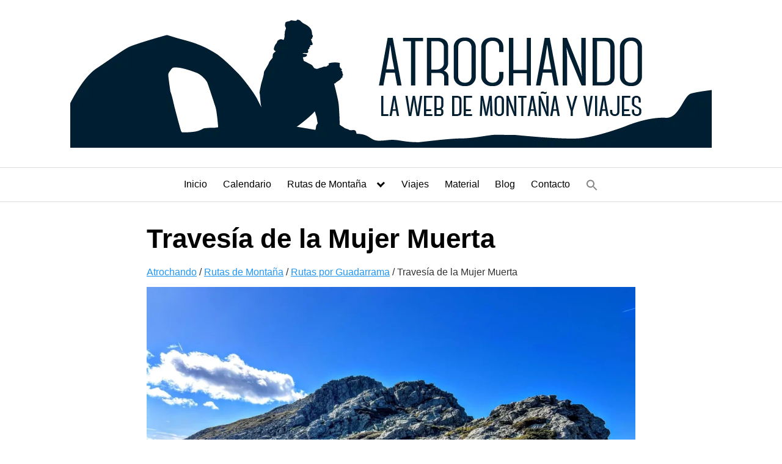

--- FILE ---
content_type: text/html; charset=UTF-8
request_url: https://atrochando.com/rutas-de-senderismo-en-montana/rutas-por-guadarrama/travesia-de-la-mujer-muerta/
body_size: 63488
content:
<!DOCTYPE html><html lang="es"><head><script data-no-optimize="1">var litespeed_docref=sessionStorage.getItem("litespeed_docref");litespeed_docref&&(Object.defineProperty(document,"referrer",{get:function(){return litespeed_docref}}),sessionStorage.removeItem("litespeed_docref"));</script> <meta charset="UTF-8"><meta name="viewport" content="width=device-width, initial-scale=1"><link rel="profile" href="http://gmpg.org/xfn/11"><meta name='robots' content='index, follow, max-image-preview:large, max-snippet:-1, max-video-preview:-1' /> <script type="litespeed/javascript">window._wca=window._wca||[]</script> <title>Travesía de la Mujer Muerta - De Navacerrada a la Panera</title><meta name="description" content="Hacemos la Travesía de la Mujer Muerta iniciando el recorrido en el puerto de Navacerrada, disfrutando delas vistas a Segovia y llegando a" /><link rel="canonical" href="https://atrochando.com/rutas-de-senderismo-en-montana/rutas-por-guadarrama/travesia-de-la-mujer-muerta/" /><meta property="og:locale" content="es_ES" /><meta property="og:type" content="article" /><meta property="og:title" content="Travesía de la Mujer Muerta - De Navacerrada a la Panera" /><meta property="og:description" content="Hacemos la Travesía de la Mujer Muerta iniciando el recorrido en el puerto de Navacerrada, disfrutando delas vistas a Segovia y llegando a" /><meta property="og:url" content="https://atrochando.com/rutas-de-senderismo-en-montana/rutas-por-guadarrama/travesia-de-la-mujer-muerta/" /><meta property="og:site_name" content="Atrochando" /><meta property="article:publisher" content="https://www.facebook.com/atrochando" /><meta property="article:modified_time" content="2024-07-18T19:51:08+00:00" /><meta property="og:image" content="https://atrochando.com/wp-content/uploads/2022/12/IMG_9834-scaled.jpg" /><meta property="og:image:width" content="2560" /><meta property="og:image:height" content="1920" /><meta property="og:image:type" content="image/jpeg" /><meta name="twitter:card" content="summary_large_image" /><meta name="twitter:site" content="@Atrochando_com" /><meta name="twitter:label1" content="Tiempo de lectura" /><meta name="twitter:data1" content="17 minutos" /> <script type="application/ld+json" class="yoast-schema-graph">{"@context":"https://schema.org","@graph":[{"@type":"WebPage","@id":"https://atrochando.com/rutas-de-senderismo-en-montana/rutas-por-guadarrama/travesia-de-la-mujer-muerta/","url":"https://atrochando.com/rutas-de-senderismo-en-montana/rutas-por-guadarrama/travesia-de-la-mujer-muerta/","name":"Travesía de la Mujer Muerta - De Navacerrada a la Panera","isPartOf":{"@id":"https://atrochando.com/#website"},"primaryImageOfPage":{"@id":"https://atrochando.com/rutas-de-senderismo-en-montana/rutas-por-guadarrama/travesia-de-la-mujer-muerta/#primaryimage"},"image":{"@id":"https://atrochando.com/rutas-de-senderismo-en-montana/rutas-por-guadarrama/travesia-de-la-mujer-muerta/#primaryimage"},"thumbnailUrl":"https://i0.wp.com/atrochando.com/wp-content/uploads/2022/12/IMG_9834-scaled.jpg?fit=2560%2C1920&ssl=1","datePublished":"2022-12-29T12:17:56+00:00","dateModified":"2024-07-18T19:51:08+00:00","description":"Hacemos la Travesía de la Mujer Muerta iniciando el recorrido en el puerto de Navacerrada, disfrutando delas vistas a Segovia y llegando a","breadcrumb":{"@id":"https://atrochando.com/rutas-de-senderismo-en-montana/rutas-por-guadarrama/travesia-de-la-mujer-muerta/#breadcrumb"},"inLanguage":"es","potentialAction":[{"@type":"ReadAction","target":["https://atrochando.com/rutas-de-senderismo-en-montana/rutas-por-guadarrama/travesia-de-la-mujer-muerta/"]}]},{"@type":"ImageObject","inLanguage":"es","@id":"https://atrochando.com/rutas-de-senderismo-en-montana/rutas-por-guadarrama/travesia-de-la-mujer-muerta/#primaryimage","url":"https://i0.wp.com/atrochando.com/wp-content/uploads/2022/12/IMG_9834-scaled.jpg?fit=2560%2C1920&ssl=1","contentUrl":"https://i0.wp.com/atrochando.com/wp-content/uploads/2022/12/IMG_9834-scaled.jpg?fit=2560%2C1920&ssl=1","width":2560,"height":1920,"caption":"Travesía de la Mujer Muerta"},{"@type":"BreadcrumbList","@id":"https://atrochando.com/rutas-de-senderismo-en-montana/rutas-por-guadarrama/travesia-de-la-mujer-muerta/#breadcrumb","itemListElement":[{"@type":"ListItem","position":1,"name":"Atrochando","item":"https://atrochando.com/"},{"@type":"ListItem","position":2,"name":"Rutas de Montaña","item":"https://atrochando.com/rutas-de-senderismo-en-montana/"},{"@type":"ListItem","position":3,"name":"Rutas por Guadarrama","item":"https://atrochando.com/rutas-de-senderismo-en-montana/rutas-por-guadarrama/"},{"@type":"ListItem","position":4,"name":"Travesía de la Mujer Muerta"}]},{"@type":"WebSite","@id":"https://atrochando.com/#website","url":"https://atrochando.com/","name":"Atrochando","description":"Web de montaña y viajes","publisher":{"@id":"https://atrochando.com/#organization"},"potentialAction":[{"@type":"SearchAction","target":{"@type":"EntryPoint","urlTemplate":"https://atrochando.com/?s={search_term_string}"},"query-input":{"@type":"PropertyValueSpecification","valueRequired":true,"valueName":"search_term_string"}}],"inLanguage":"es"},{"@type":"Organization","@id":"https://atrochando.com/#organization","name":"Atrochando","url":"https://atrochando.com/","logo":{"@type":"ImageObject","inLanguage":"es","@id":"https://atrochando.com/#/schema/logo/image/","url":"https://i0.wp.com/atrochando.com/wp-content/uploads/2024/07/escudo-redondo-perfil-redes-180x180-1.png?fit=180%2C180&ssl=1","contentUrl":"https://i0.wp.com/atrochando.com/wp-content/uploads/2024/07/escudo-redondo-perfil-redes-180x180-1.png?fit=180%2C180&ssl=1","width":180,"height":180,"caption":"Atrochando"},"image":{"@id":"https://atrochando.com/#/schema/logo/image/"},"sameAs":["https://www.facebook.com/atrochando","https://x.com/Atrochando_com","https://www.instagram.com/atrochando_com/"]}]}</script> <link rel='dns-prefetch' href='//stats.wp.com' /><link rel='dns-prefetch' href='//v0.wordpress.com' /><link rel='dns-prefetch' href='//widgets.wp.com' /><link rel='dns-prefetch' href='//s0.wp.com' /><link rel='dns-prefetch' href='//0.gravatar.com' /><link rel='dns-prefetch' href='//1.gravatar.com' /><link rel='dns-prefetch' href='//2.gravatar.com' /><link rel='dns-prefetch' href='//www.googletagmanager.com' /><link rel='preconnect' href='//i0.wp.com' /><link rel="alternate" type="application/rss+xml" title="Atrochando &raquo; Feed" href="https://atrochando.com/feed/" /><link rel="alternate" type="application/rss+xml" title="Atrochando &raquo; Feed de los comentarios" href="https://atrochando.com/comments/feed/" /><style id='wp-img-auto-sizes-contain-inline-css' type='text/css'>img:is([sizes=auto i],[sizes^="auto," i]){contain-intrinsic-size:3000px 1500px}
/*# sourceURL=wp-img-auto-sizes-contain-inline-css */</style><style id="litespeed-ccss">body:after{content:url(/wp-content/plugins/instagram-feed/img/sbi-sprite.png);display:none}ul{box-sizing:border-box}.entry-content{counter-reset:footnotes}:root{--wp--preset--font-size--normal:16px;--wp--preset--font-size--huge:42px}.screen-reader-text{border:0;clip-path:inset(50%);height:1px;margin:-1px;overflow:hidden;padding:0;position:absolute;width:1px;word-wrap:normal!important}:root{--header-height:70px;--z-index-1:100;--z-index-2:200;--z-index-3:300;--z-index-4:400;--z-index-hp-action:400;--z-index-5:500;--z-index-6:600;--z-index-modal:600;--z-index-hp-action-modal:700;--z-index-10:1000;--z-index-intercom-1:1100;--z-index-intercom-2:1200;--z-index-intercom-3:1300;--z-index-max:2147483647;--z-index-child-1:10;--z-index-child-2:20;--tooltip-width:250px}:root{--primary-hostinger:#673de6;--primary-light-hostinger:#ebe4ff;--secondary-hostinger:#ff4546;--header-text-hostinger:rgba(#ebe4ff,30%);--primary-hosting24:#2760b8;--primary-light-hosting24:#ebe4ff;--secondary-hosting24:#ff6525;--header-text-hosting24:rgba(#2760b8,30%);--primary-weblink:#4285f4;--primary-light-weblink:#ebe4ff;--secondary-weblink:#ff6525;--header-text-weblink:rgba(#4285f4,30%);--primary-hostmania:#4285f4;--primary-light-hostmania:#ebe4ff;--secondary-hostmania:#ff6525;--header-text-hostmania:rgba(#4285f4,30%);--amazon-button-color:#000;--amazon-button-border:#74612f;--amazon-button-bg-gradient-1:#f2dfa7;--amazon-button-bg-gradient-2:#e9c565}:root{--coblocks-spacing--0:0;--coblocks-spacing--1:0.5em;--coblocks-spacing--2:1em;--coblocks-spacing--3:1.5em;--coblocks-spacing--4:2em;--coblocks-spacing--5:2.5em;--coblocks-spacing--6:3em;--coblocks-spacing--7:3.5em;--coblocks-spacing--8:4em;--coblocks-spacing--9:4.5em;--coblocks-spacing--10:7em}.swiper-container,.swiper-wrapper{display:flex;height:100%;margin:0;padding:0;width:100%}.swiper-container{overflow:hidden}.wp-block-coblocks-media-card__media{grid-area:media-text-media;-ms-grid-column:1;-ms-grid-row:1;margin:0;position:relative}.wp-block-coblocks-media-card__content{grid-area:media-text-content;-ms-grid-column:2;-ms-grid-row:1;margin-left:-50%;position:relative;word-break:break-word;z-index:1}@media (max-width:599px) and (min-width:600px){.wp-block-coblocks-media-card.is-stacked-on-mobile .wp-block-coblocks-media-card__content{grid-area:media-text-content;-ms-grid-column:2;-ms-grid-row:1;margin-left:-100px}}:root{--coblocks-spacing--0:0;--coblocks-spacing--1:0.5em;--coblocks-spacing--2:1em;--coblocks-spacing--3:1.5em;--coblocks-spacing--4:2em;--coblocks-spacing--5:2.5em;--coblocks-spacing--6:3em;--coblocks-spacing--7:3.5em;--coblocks-spacing--8:4em;--coblocks-spacing--9:4.5em;--coblocks-spacing--10:7em}:root{--coblocks-spacing--0:0;--coblocks-spacing--1:0.5em;--coblocks-spacing--2:1em;--coblocks-spacing--3:1.5em;--coblocks-spacing--4:2em;--coblocks-spacing--5:2.5em;--coblocks-spacing--6:3em;--coblocks-spacing--7:3.5em;--coblocks-spacing--8:4em;--coblocks-spacing--9:4.5em;--coblocks-spacing--10:7em}:root{--wp--preset--aspect-ratio--square:1;--wp--preset--aspect-ratio--4-3:4/3;--wp--preset--aspect-ratio--3-4:3/4;--wp--preset--aspect-ratio--3-2:3/2;--wp--preset--aspect-ratio--2-3:2/3;--wp--preset--aspect-ratio--16-9:16/9;--wp--preset--aspect-ratio--9-16:9/16;--wp--preset--color--black:#000000;--wp--preset--color--cyan-bluish-gray:#abb8c3;--wp--preset--color--white:#ffffff;--wp--preset--color--pale-pink:#f78da7;--wp--preset--color--vivid-red:#cf2e2e;--wp--preset--color--luminous-vivid-orange:#ff6900;--wp--preset--color--luminous-vivid-amber:#fcb900;--wp--preset--color--light-green-cyan:#7bdcb5;--wp--preset--color--vivid-green-cyan:#00d084;--wp--preset--color--pale-cyan-blue:#8ed1fc;--wp--preset--color--vivid-cyan-blue:#0693e3;--wp--preset--color--vivid-purple:#9b51e0;--wp--preset--gradient--vivid-cyan-blue-to-vivid-purple:linear-gradient(135deg,rgba(6,147,227,1) 0%,rgb(155,81,224) 100%);--wp--preset--gradient--light-green-cyan-to-vivid-green-cyan:linear-gradient(135deg,rgb(122,220,180) 0%,rgb(0,208,130) 100%);--wp--preset--gradient--luminous-vivid-amber-to-luminous-vivid-orange:linear-gradient(135deg,rgba(252,185,0,1) 0%,rgba(255,105,0,1) 100%);--wp--preset--gradient--luminous-vivid-orange-to-vivid-red:linear-gradient(135deg,rgba(255,105,0,1) 0%,rgb(207,46,46) 100%);--wp--preset--gradient--very-light-gray-to-cyan-bluish-gray:linear-gradient(135deg,rgb(238,238,238) 0%,rgb(169,184,195) 100%);--wp--preset--gradient--cool-to-warm-spectrum:linear-gradient(135deg,rgb(74,234,220) 0%,rgb(151,120,209) 20%,rgb(207,42,186) 40%,rgb(238,44,130) 60%,rgb(251,105,98) 80%,rgb(254,248,76) 100%);--wp--preset--gradient--blush-light-purple:linear-gradient(135deg,rgb(255,206,236) 0%,rgb(152,150,240) 100%);--wp--preset--gradient--blush-bordeaux:linear-gradient(135deg,rgb(254,205,165) 0%,rgb(254,45,45) 50%,rgb(107,0,62) 100%);--wp--preset--gradient--luminous-dusk:linear-gradient(135deg,rgb(255,203,112) 0%,rgb(199,81,192) 50%,rgb(65,88,208) 100%);--wp--preset--gradient--pale-ocean:linear-gradient(135deg,rgb(255,245,203) 0%,rgb(182,227,212) 50%,rgb(51,167,181) 100%);--wp--preset--gradient--electric-grass:linear-gradient(135deg,rgb(202,248,128) 0%,rgb(113,206,126) 100%);--wp--preset--gradient--midnight:linear-gradient(135deg,rgb(2,3,129) 0%,rgb(40,116,252) 100%);--wp--preset--font-size--small:13px;--wp--preset--font-size--medium:20px;--wp--preset--font-size--large:36px;--wp--preset--font-size--x-large:42px;--wp--preset--spacing--20:0.44rem;--wp--preset--spacing--30:0.67rem;--wp--preset--spacing--40:1rem;--wp--preset--spacing--50:1.5rem;--wp--preset--spacing--60:2.25rem;--wp--preset--spacing--70:3.38rem;--wp--preset--spacing--80:5.06rem;--wp--preset--shadow--natural:6px 6px 9px rgba(0, 0, 0, 0.2);--wp--preset--shadow--deep:12px 12px 50px rgba(0, 0, 0, 0.4);--wp--preset--shadow--sharp:6px 6px 0px rgba(0, 0, 0, 0.2);--wp--preset--shadow--outlined:6px 6px 0px -3px rgba(255, 255, 255, 1), 6px 6px rgba(0, 0, 0, 1);--wp--preset--shadow--crisp:6px 6px 0px rgba(0, 0, 0, 1)}.is-menu a{background:0 0!important;outline:0}.is-screen-reader-text{border:0;clip:rect(1px,1px,1px,1px);-webkit-clip-path:inset(50%);clip-path:inset(50%);color:#000;height:1px;margin:-1px;overflow:hidden;padding:0;position:absolute!important;width:1px;word-wrap:normal!important;word-break:normal}.is-menu{position:relative}.is-menu a{line-height:1}.is-menu a::after,.is-menu a::before{display:none!important}.is-menu.is-dropdown form{display:none;min-width:310px;max-width:100%;position:absolute;right:0;top:100%;z-index:9}.search-close{display:none}.is-menu form label{margin:0;padding:0}.search-close{width:20px;height:20px}.is-menu .search-icon-path{fill:#848484}.search-close{position:absolute;right:-22px;top:33%;z-index:99999}.is-menu.is-dropdown .search-close{top:calc(100% + 7px)}.search-close:after{border-left:2px solid #848484;content:"";height:20px;left:9px;position:absolute;-webkit-transform:rotate(45deg);-moz-transform:rotate(45deg);-ms-transform:rotate(45deg);-o-transform:rotate(45deg);transform:rotate(45deg)}.search-close:before{border-left:2px solid #848484;content:"";height:20px;left:9px;position:absolute;-webkit-transform:rotate(-45deg);-moz-transform:rotate(-45deg);-ms-transform:rotate(-45deg);-o-transform:rotate(-45deg);transform:rotate(-45deg)}@media screen and (max-width:910px){.is-menu form{left:0;min-width:50%;right:auto}}.is-form-style label{display:inline-block!important}.is-form-style label{padding:0;vertical-align:middle;margin:0;width:100%;line-height:1}.is-form-style{line-height:1;position:relative;padding:0!important}.is-form-style.is-form-style-3 label{width:calc(100% - 36px)!important}.is-form-style input.is-search-input{background:#fff;background-image:none!important;color:#333;padding:0 12px;margin:0;outline:0!important;font-size:14px!important;height:36px;min-height:0;line-height:1;border-radius:0;border:1px solid #ccc!important;font-family:arial;width:100%;-webkit-box-sizing:border-box;-moz-box-sizing:border-box;box-sizing:border-box;-webkit-appearance:none;-webkit-border-radius:0}.is-form-style input.is-search-input::-ms-clear{display:none;width:0;height:0}.is-form-style input.is-search-input::-ms-reveal{display:none;width:0;height:0}.is-form-style input.is-search-input::-webkit-search-cancel-button,.is-form-style input.is-search-input::-webkit-search-decoration,.is-form-style input.is-search-input::-webkit-search-results-button,.is-form-style input.is-search-input::-webkit-search-results-decoration{display:none}.is-form-style.is-form-style-3 input.is-search-input{border-right:0!important}.is-form-style button.is-search-submit{background:0 0;border:0;box-shadow:none!important;opacity:1;padding:0!important;margin:0;line-height:0;outline:0;vertical-align:middle;width:36px;height:36px}.is-form-style .is-search-submit path{fill:#555}.is-search-icon{width:36px;padding-top:6px!important}.is-search-icon svg{width:22px;display:inline}.is-search-icon{display:inline-block!important;color:#666;background:#ededed;box-shadow:none!important;outline:0;margin:0;font-size:14px!important;border:1px solid #ccc;border-radius:0;line-height:1;height:36px;text-transform:capitalize;vertical-align:middle;-webkit-box-sizing:border-box;-moz-box-sizing:border-box;box-sizing:border-box}:root{--wp-admin-theme-color:#3858e9;--wp-admin-theme-color--rgb:56,88,233;--wp-admin-theme-color-darker-10:#2145e6;--wp-admin-theme-color-darker-10--rgb:33,69,230;--wp-admin-theme-color-darker-20:#183ad6;--wp-admin-theme-color-darker-20--rgb:24,58,214;--wp-admin-border-width-focus:2px}html{box-sizing:border-box}*,*:before,*:after{box-sizing:inherit}*{margin:0;padding:0;-webkit-overflow-scrolling:touch}iframe,img,svg{vertical-align:middle;max-width:100%}img{height:auto}textarea{resize:vertical}fieldset{padding:1rem}html{font-size:16px;-ms-overflow-style:scrollbar}body{font-family:-apple-system,BlinkMacSystemFont,"Segoe UI",Roboto,"Helvetica Neue",Arial,sans-serif,"Apple Color Emoji","Segoe UI Emoji","Segoe UI Symbol";font-size:1rem;color:#333;line-height:1.5;word-wrap:break-word;overflow-x:hidden;background-color:#fff}input,button,textarea{font-family:inherit;font-size:inherit;line-height:inherit}.flex{box-sizing:border-box;display:flex;flex:0 1 auto;flex-direction:row;flex-wrap:wrap}a{color:#0275d8}h1,h2,h3{font-family:-apple-system,BlinkMacSystemFont,"Segoe UI",Roboto,"Helvetica Neue",Arial,sans-serif,"Apple Color Emoji","Segoe UI Emoji","Segoe UI Symbol";font-weight:700;line-height:1.25;color:#111;text-rendering:optimizeLegibility;margin-bottom:1rem;margin-top:2.5rem;text-decoration:none}.title{font-family:-apple-system,BlinkMacSystemFont,"Segoe UI",Roboto,"Helvetica Neue",Arial,sans-serif,"Apple Color Emoji","Segoe UI Emoji","Segoe UI Symbol"}h1{font-size:3rem}h2{font-size:2.25rem}h3{font-size:1.75rem;margin-bottom:.25rem}ul,fieldset,form{margin-bottom:1.5rem;font-size:1.125rem}ul{padding-left:2rem}ul li{margin-bottom:1rem}.container{max-width:100%;width:48rem;margin:0 auto;padding:0 1rem}.site-header{min-height:56px;padding:0;color:#000;font-family:-apple-system,BlinkMacSystemFont,"Segoe UI",Roboto,"Helvetica Neue",Arial,sans-serif,"Apple Color Emoji","Segoe UI Emoji","Segoe UI Symbol";font-size:1rem;background-color:#fff;border-bottom:1px solid #dbdbdb;display:flex;align-items:center;position:relative}.site-header .header-inner{justify-content:space-between}.site-header .container{display:flex;align-items:center;padding:0 1rem}.site-header a{color:#000;display:block;text-decoration:none;line-height:1}.site-nav-trigger{position:relative;display:block;width:24px;height:24px;overflow:hidden;white-space:nowrap;color:#fff0;z-index:3}.site-nav-trigger span{position:absolute;top:50%;right:0;display:inline-block;height:3px;width:24px;background:#000}.site-nav-trigger span:before,.site-nav-trigger span:after{content:"";height:3px;width:24px;background:#000;position:absolute;backface-visibility:hidden;right:0}.site-nav-trigger span:before{top:-6px}.site-nav-trigger span:after{top:6px}.site-overlay{display:none}@media (min-width:1040px){.site-header{margin-bottom:0rem}.center-navbar .header-navigation-wrapper{margin:0 auto}}@media (max-width:1040px){.site-header.with-header{min-height:0;border:none}}.section-inner{margin-left:auto;margin-right:auto;max-width:120rem;width:calc(100% - 4rem)}.nav-toggle.orbitalMenu-fixed{position:fixed;bottom:4rem;right:1.5rem;width:64px;height:64px;top:unset;z-index:100;background:#fff;border-radius:50%;box-shadow:0 5px 10px 0 rgb(0 0 0/.5)}.nav-toggle.orbitalMenu-fixed .toggle-inner{height:auto}.orbitalMenu-fixed .site-nav-trigger span{height:5px;top:10px}.orbitalMenu-fixed .site-nav-trigger span:before{top:-8px;height:5px}.orbitalMenu-fixed .site-nav-trigger span:after{top:8px;height:5px}.orbitalMenu-fixed .toggle-text{display:none}.orbitalMenu-fixed .site-nav-trigger{width:24px}.reset-list-style,.reset-list-style ul{list-style:none;margin:0;padding:0}.toggle{-moz-appearance:none;-webkit-appearance:none;color:inherit;font-family:inherit;position:relative;-webkit-touch-callout:none;text-align:inherit}button.toggle{background:none;border:none;box-shadow:none;border-radius:0;font-size:inherit;font-weight:400;letter-spacing:inherit;padding:0;text-transform:none}.header-navigation-wrapper{display:none}.header-inner .toggle{align-items:center;display:flex;overflow:visible;padding:0 1.25rem}.toggle-inner{display:flex;justify-content:center;height:2.3rem;position:relative}.toggle-inner .toggle-text{color:#6d6d6d;font-size:1rem;font-weight:600;position:absolute;top:60%;width:auto;white-space:nowrap;word-break:break-all}.nav-toggle{position:absolute;bottom:0;right:0;top:0}.primary-menu-wrapper{display:none}ul.primary-menu{display:flex;flex-wrap:wrap;justify-content:flex-end;margin:-.8rem 0 0-1.6rem}.primary-menu .icon{display:block;height:.7rem;position:absolute;transform:rotate(-45deg);width:1.3rem}.primary-menu .icon::before,.primary-menu .icon::after{content:"";display:block;background-color:currentColor;position:absolute;bottom:calc(50% - 0.1rem);left:0}.primary-menu .icon::before{height:.6rem;width:.2rem}.primary-menu .icon::after{height:.2rem;width:.6rem}.primary-menu li{position:relative;margin-bottom:0}.primary-menu>li{margin:.8rem 0 0 1.6rem}.primary-menu>li.menu-item-has-children>a{padding-right:2rem}.primary-menu>li>.icon{right:-.5rem;top:calc(50% - 0.6rem)}.primary-menu a{color:inherit;display:block;line-height:1.25rem;font-size:1rem;text-decoration:none;word-break:normal;word-wrap:normal}.primary-menu ul{background:#fff;border-radius:.4rem;color:#000;font-size:1.7rem;opacity:0;padding:1rem 0;position:absolute;right:9999rem;top:calc(100% + 2rem);transform:translateY(.6rem);width:15rem;z-index:2001;border:1px solid grey}.primary-menu ul::before,.primary-menu ul::after{content:"";display:block;position:absolute;bottom:100%}.primary-menu ul::before{height:2rem;left:0;right:0}.primary-menu ul::after{border:.8rem solid #fff0;border-bottom-color:#000;right:1.8rem}.primary-menu ul a{background:#fff0;border:none;color:inherit;display:block;padding:.5rem 1.35rem;width:100%}@media (any-pointer:coarse){.primary-menu>li.menu-item-has-children>a{padding-right:0;margin-right:2rem}}.menu-modal{background:#fff;display:none;opacity:0;overflow-y:auto;overflow-x:hidden;position:fixed;bottom:0;left:-99999rem;right:99999rem;top:0;z-index:9999}.menu-modal-inner{background:#fff;display:flex;justify-content:stretch;overflow:auto;-ms-overflow-style:auto;width:100%}.menu-wrapper{display:flex;flex-direction:column;justify-content:space-between;position:relative}button.close-nav-toggle{align-items:center;display:flex;font-size:1.15rem;font-weight:500;justify-content:flex-end;padding:1.4rem 0;width:100%}button.close-nav-toggle .toggle-text{margin-right:1.6rem}.menu-modal .menu-top{flex-shrink:0}.modal-menu{position:relative;left:calc(50% - 50vw);width:100vw}.modal-menu li{border-color:#dedfdf;border-style:solid;border-width:.1rem 0 0 0;display:flex;flex-wrap:wrap;line-height:1;justify-content:flex-start;margin:0}.modal-menu>li>a,.modal-menu>li>.ancestor-wrapper>a{font-size:1rem;font-weight:700;letter-spacing:-.0375em}.modal-menu>li:last-child{border-bottom-width:.1rem}.modal-menu .ancestor-wrapper{display:flex;justify-content:space-between;width:100%}.modal-menu a{display:block;padding:1.35rem 1.5rem;text-decoration:none;width:100%;color:#000;-webkit-hyphens:auto;-moz-hyphens:auto;-ms-hyphens:auto;hyphens:auto;overflow-wrap:break-word;word-wrap:break-word;word-break:break-word}button.sub-menu-toggle{border-left:.1rem solid #dedfdf;flex-shrink:0;margin:1rem 0;padding:0 .75rem}button.sub-menu-toggle svg{height:.6rem;width:1.15rem}.modal-menu ul{display:none;margin:0;width:100%}.modal-menu ul li{border-left-width:1rem}.modal-menu ul li a{color:inherit;font-weight:500}.menu-wrapper .menu-item{position:relative}.mobile-menu{display:block}@media (min-width:700px){.toggle-inner .toggle-text{font-size:1rem}.nav-toggle{right:2rem}button.close-nav-toggle{font-size:1.3rem;padding:1.75rem 0}button.close-nav-toggle .toggle-text{margin-right:2.1rem}.modal-menu{left:auto;width:100%}.modal-menu ul li{border-left-color:#fff0}.modal-menu>li>.ancestor-wrapper>button.sub-menu-toggle{padding:0 1.5rem}.modal-menu>li>.ancestor-wrapper>button.sub-menu-toggle svg{height:1.15rem;width:1.15rem}}@media (min-width:1000px){.header-navigation-wrapper{align-items:center;display:flex}.primary-menu-wrapper{display:block;width:100%}.mobile-nav-toggle{display:none!important}.header-inner .toggle{height:4.4rem;padding:0 3rem;position:relative;bottom:auto;left:auto;right:auto;top:auto;width:auto}.toggle-inner{position:static}.toggle-inner .toggle-text{left:0;right:0;text-align:center;top:calc(100% - 0.3rem);width:auto}.menu-modal.cover-modal{background:#fff0}.menu-wrapper.section-inner{width:calc(100% - 8rem)}.menu-modal-inner{box-shadow:0 0 2rem 0 rgb(0 0 0/.1);opacity:0;padding:0;transform:translateX(20rem);width:50rem}.mobile-menu{display:none}}.layout-menu-orbital .menu-modal{max-height:400px;width:200px}.layout-menu-orbital .section-inner{max-width:unset!important;width:100%}.layout-menu-orbital .modal-menu{left:unset!important;width:unset!important}.layout-menu-orbital .close-nav-toggle{display:none}.layout-menu-orbital .modal-menu a{display:block;padding:1rem;text-decoration:none;width:100%}.layout-menu-orbital .menu-wrapper .menu-item{transform:unset!important}.default-header{width:100%;padding:2rem 0;padding-bottom:0}.default-header .title{position:relative;font-weight:700;color:#000;font-size:2.75rem;margin-top:0;margin-bottom:0}.default-header .container{position:relative}.breadcrumbs{padding-bottom:.75rem;list-style:none;border-radius:.25rem}.breadcrumbs:after{display:block;content:"";clear:both}.button{padding:.75rem 1.25rem;font-size:1rem;margin:.5rem 0;display:inline-block;text-align:center;color:#333;background-color:#eee;border-radius:4px;max-width:100%;margin-right:1rem;border:0;box-shadow:0 1px 1px 0 rgb(0 0 0/.14),0 2px 1px -1px rgb(0 0 0/.2),0 1px 3px 0 rgb(0 0 0/.12)}@media (max-width:48rem){.button{width:100%;margin:.5rem 0}}form{max-width:100%;margin:0 auto;position:relative}label{display:inline-block;font-size:1rem;font-weight:700}input:not([type=submit]):not([type=radio]):not([type=checkbox]):not([type=file]),textarea{display:inline-block;width:100%;padding:.75rem;border:1px solid #ccc;box-shadow:inset 0 1px 3px #eee;border-radius:2px;background-color:#fff}textarea{height:200px}.screen-reader-text{clip:rect(1px,1px,1px,1px);position:absolute!important;height:1px;width:1px;overflow:hidden}.header-image{padding:2rem;text-align:center;border-bottom:1px solid #dbdbdb}.header-image a{display:block}.site-main{padding-bottom:2rem}#content-wrapper{padding:1rem;background-color:#fff}.entry-content{flex-basis:100%;max-width:100%}.post-thumbnail{margin-bottom:2rem;text-align:center}@media (max-width:48rem){.post-thumbnail{margin:0-1rem 2rem -1rem}}.no-sidebar .entry-content{flex-basis:100%;max-width:100%}.entry-content{max-width:100%;position:relative}.post-index #index-table{margin-top:18px}.banner{max-width:100%;width:100%;margin:1rem auto 25px auto;padding:0;text-align:center;display:block;clear:both}.banner>div{margin:0 auto}.banner .center{text-align:center;margin:0 auto}.banner .fluid{width:100%}@media (min-width:48rem){.mobile{display:none}}#likes-other-gravatars{display:none;position:absolute;padding:9px 12px 10px 12px;background-color:#fff;border:solid 1px #dcdcde;border-radius:4px;box-shadow:none;min-width:220px;max-height:240px;height:auto;overflow:auto;z-index:1000}#likes-other-gravatars *{line-height:normal}#likes-other-gravatars .likes-text{color:#101517;font-size:12px;font-weight:500;padding-bottom:8px}#likes-other-gravatars ul{margin:0;padding:0;text-indent:0;list-style-type:none}#likes-other-gravatars ul.wpl-avatars{overflow:auto;display:block;max-height:190px}.post-likes-widget-placeholder .button{display:none}.sd-content ul li a.sd-button>span,.sd-social-icon-text .sd-content ul li a.sd-button>span{line-height:23px;margin-left:6px}@media (min-width:48rem){.container{width:52rem}.entry-content{max-width:70%;flex-basis:70%}}a{color:#2196f3}.site-header{background-color:#fff}.site-header a{color:}.entry-content{text-align:justify}.screen-reader-text{clip:rect(1px,1px,1px,1px);word-wrap:normal!important;border:0;clip-path:inset(50%);height:1px;margin:-1px;overflow:hidden;overflow-wrap:normal!important;padding:0;position:absolute!important;width:1px}:root{--swiper-theme-color:#007aff}.jp-carousel-overlay .swiper-container{margin-left:auto;margin-right:auto;position:relative;overflow:hidden;list-style:none;padding:0;z-index:1}.jp-carousel-overlay .swiper-wrapper{position:relative;width:100%;height:100%;z-index:1;display:flex;box-sizing:content-box}.jp-carousel-overlay .swiper-wrapper{transform:translate3d(0,0,0)}:root{--swiper-navigation-size:44px}.jp-carousel-overlay .swiper-button-prev,.jp-carousel-overlay .swiper-button-next{position:absolute;top:50%;width:calc(var(--swiper-navigation-size)/44*27);height:var(--swiper-navigation-size);margin-top:calc(0px - (var(--swiper-navigation-size)/2));z-index:10;display:flex;align-items:center;justify-content:center;color:var(--swiper-navigation-color,var(--swiper-theme-color))}.jp-carousel-overlay .swiper-button-prev:after,.jp-carousel-overlay .swiper-button-next:after{font-family:swiper-icons;font-size:var(--swiper-navigation-size);text-transform:none!important;letter-spacing:0;text-transform:none;font-variant:initial;line-height:1}.jp-carousel-overlay .swiper-button-prev{left:10px;right:auto}.jp-carousel-overlay .swiper-button-prev:after{content:"prev"}.jp-carousel-overlay .swiper-button-next{right:10px;left:auto}.jp-carousel-overlay .swiper-button-next:after{content:"next"}.jp-carousel-overlay .swiper-pagination{position:absolute;text-align:center;transform:translate3d(0,0,0);z-index:10}:root{--jp-carousel-primary-color:#fff;--jp-carousel-primary-subtle-color:#999;--jp-carousel-bg-color:#000;--jp-carousel-bg-faded-color:#222;--jp-carousel-border-color:#3a3a3a}.jp-carousel-overlay .swiper-button-prev,.jp-carousel-overlay .swiper-button-next{background-image:none}.jp-carousel-wrap *{line-height:inherit}.jp-carousel-wrap.swiper-container{height:auto;width:100vw}.jp-carousel-overlay .swiper-button-prev,.jp-carousel-overlay .swiper-button-next{opacity:.5;height:initial;width:initial;padding:20px 40px;background-image:none}.jp-carousel-overlay .swiper-button-next::after,.jp-carousel-overlay .swiper-button-prev::after{content:none}.jp-carousel-overlay .swiper-button-prev svg,.jp-carousel-overlay .swiper-button-next svg{height:30px;width:28px;background:var(--jp-carousel-bg-color);border-radius:4px}.jp-carousel-overlay{font-family:"Helvetica Neue",sans-serif!important;z-index:2147483647;overflow-x:hidden;overflow-y:auto;direction:ltr;position:fixed;top:0;right:0;bottom:0;left:0;background:var(--jp-carousel-bg-color)}.jp-carousel-overlay *{box-sizing:border-box}.jp-carousel-overlay h2::before,.jp-carousel-overlay h3::before{content:none;display:none}.jp-carousel-overlay .swiper-container .swiper-button-prev{left:0;right:auto}.jp-carousel-overlay .swiper-container .swiper-button-next{right:0;left:auto}.jp-carousel-container{display:grid;grid-template-rows:1fr 64px;height:100%}.jp-carousel-info{display:flex;flex-direction:column;text-align:left!important;-webkit-font-smoothing:subpixel-antialiased!important;z-index:100;background-color:var(--jp-carousel-bg-color);opacity:1}.jp-carousel-info-footer{position:relative;background-color:var(--jp-carousel-bg-color);height:64px;display:flex;align-items:center;justify-content:space-between;width:100vw}.jp-carousel-info-extra{display:none;background-color:var(--jp-carousel-bg-color);padding:35px;width:100vw;border-top:1px solid var(--jp-carousel-bg-faded-color)}.jp-carousel-title-and-caption{margin-bottom:15px}.jp-carousel-photo-info{left:0!important;width:100%!important}.jp-carousel-comments-wrapper{padding:0;width:100%!important;display:none}.jp-carousel-close-hint{letter-spacing:0!important;position:fixed;top:20px;right:30px;padding:10px;text-align:right;width:45px;height:45px;z-index:15;color:var(--jp-carousel-primary-color)}.jp-carousel-close-hint svg{padding:3px 2px;background:var(--jp-carousel-bg-color);border-radius:4px}.jp-carousel-pagination-container{flex:1;margin:0 15px 0 35px}.jp-swiper-pagination,.jp-carousel-pagination{color:var(--jp-carousel-primary-color);font-size:15px;font-weight:400;white-space:nowrap;display:none;position:static!important}.jp-carousel-pagination-container .swiper-pagination{text-align:left;line-height:8px}.jp-carousel-pagination{padding-left:5px}.jp-carousel-info-footer .jp-carousel-photo-title-container{flex:4;justify-content:center;overflow:hidden;margin:0}.jp-carousel-photo-title,.jp-carousel-photo-caption{background:none!important;border:none!important;display:inline-block;font:400 20px/1.3em"Helvetica Neue",sans-serif;line-height:normal;letter-spacing:0!important;margin:0 0 10px 0;padding:0;overflow:hidden;text-shadow:none!important;text-transform:none!important;color:var(--jp-carousel-primary-color)}.jp-carousel-info-footer .jp-carousel-photo-caption{text-align:center;font-size:15px;white-space:nowrap;color:var(--jp-carousel-primary-subtle-color);margin:0;text-overflow:ellipsis}.jp-carousel-photo-title{font-size:32px;margin-bottom:2px}.jp-carousel-photo-description{color:var(--jp-carousel-primary-subtle-color);font-size:16px;margin:25px 0;width:100%;overflow:hidden;overflow-wrap:break-word}.jp-carousel-caption{font-size:14px;font-weight:400;margin:0}.jp-carousel-image-meta{color:var(--jp-carousel-primary-color);font:12px/1.4"Helvetica Neue",sans-serif!important;width:100%;display:none}.jp-carousel-image-meta ul{margin:0!important;padding:0!important;list-style:none!important}a.jp-carousel-image-download{display:inline-block;clear:both;color:var(--jp-carousel-primary-subtle-color);line-height:1;font-weight:400;font-size:14px;text-decoration:none}a.jp-carousel-image-download svg{display:inline-block;vertical-align:middle;margin:0 3px;padding-bottom:2px}.jp-carousel-comments{font:15px/1.7"Helvetica Neue",sans-serif!important;font-weight:400;background:none #fff0;width:100%;bottom:10px;margin-top:20px}#jp-carousel-comment-form{margin:0 0 10px!important;width:100%}textarea#jp-carousel-comment-form-comment-field{background:var(--jp-carousel-bg-faded-color);border:1px solid var(--jp-carousel-border-color);color:var(--jp-carousel-primary-subtle-color);font:16px/1.4"Helvetica Neue",sans-serif!important;width:100%;padding:10px 10px 5px;margin:0;float:none;height:147px;box-shadow:inset 2px 2px 2px rgb(0 0 0/.1);border-radius:3px;overflow:hidden;box-sizing:border-box}textarea#jp-carousel-comment-form-comment-field::-webkit-input-placeholder{color:#555}#jp-carousel-loading-overlay{display:none;position:fixed;top:0;bottom:0;left:0;right:0}#jp-carousel-loading-wrapper{display:flex;align-items:center;justify-content:center;height:100vh;width:100vw}#jp-carousel-library-loading,#jp-carousel-library-loading::after{border-radius:50%;width:40px;height:40px}#jp-carousel-library-loading{float:left;margin:22px 0 0 10px;font-size:10px;position:relative;text-indent:-9999em;border-top:8px solid rgb(255 255 255/.2);border-right:8px solid rgb(255 255 255/.2);border-bottom:8px solid rgb(255 255 255/.2);border-left:8px solid var(--jp-carousel-primary-color);transform:translateZ(0);animation:load8 1.1s infinite linear}#jp-carousel-comment-form-spinner,#jp-carousel-comment-form-spinner::after{border-radius:50%;width:20px;height:20px}#jp-carousel-comment-form-spinner{display:none;float:left;font-size:10px;position:absolute;text-indent:-9999em;border-top:4px solid rgb(255 255 255/.2);border-right:4px solid rgb(255 255 255/.2);border-bottom:4px solid rgb(255 255 255/.2);border-left:4px solid var(--jp-carousel-primary-color);transform:translateZ(0);animation:load8 1.1s infinite linear;margin:0 auto;top:calc(50% - 15px);left:0;bottom:0;right:0}@keyframes load8{0%{transform:rotate(0deg)}100%{transform:rotate(360deg)}}.jp-carousel-info-content-wrapper{max-width:800px;margin:auto}#jp-carousel-comment-form-submit-and-info-wrapper{display:none;overflow:hidden;width:100%}#jp-carousel-comment-form-commenting-as input{background:var(--jp-carousel-bg-color);border:1px solid var(--jp-carousel-border-color);color:var(--jp-carousel-primary-subtle-color);font:16px/1.4"Helvetica Neue",sans-serif!important;padding:10px;float:left;box-shadow:inset 2px 2px 2px rgb(0 0 0/.2);border-radius:2px;width:285px}#jp-carousel-comment-form-commenting-as fieldset{float:left;border:none;margin:20px 0 0 0;padding:0;clear:both}#jp-carousel-comment-form-commenting-as label{font:400 13px/1.7"Helvetica Neue",sans-serif!important;margin:0 20px 3px 0;float:left;width:100px}#jp-carousel-comment-form-button-submit{margin-top:20px;margin-left:auto;display:block;border:solid 1px var(--jp-carousel-primary-color);background:var(--jp-carousel-bg-color);border-radius:3px;padding:8px 16px;font-size:14px;color:var(--jp-carousel-primary-color)}#jp-carousel-comment-form-container{margin-bottom:15px;width:100%;margin-top:20px;color:var(--jp-carousel-primary-subtle-color);position:relative;overflow:hidden}#jp-carousel-comment-post-results{display:none;overflow:auto;width:100%}#jp-carousel-comments-loading{font:400 15px/1.7"Helvetica Neue",sans-serif!important;display:none;color:var(--jp-carousel-primary-subtle-color);text-align:left;margin-bottom:20px;width:100%;bottom:10px;margin-top:20px}.jp-carousel-photo-icons-container{flex:1;display:block;text-align:right;margin:0 20px 0 30px;white-space:nowrap}.jp-carousel-icon-btn{padding:16px;text-decoration:none;border:none;background:none;display:inline-block;height:64px}.jp-carousel-icon{border:none;display:inline-block;line-height:0;font-weight:400;font-style:normal;border-radius:4px;width:31px;padding:4px 3px 3px}.jp-carousel-icon svg{display:inline-block}.jp-carousel-overlay rect{fill:var(--jp-carousel-primary-color)}.jp-carousel-icon .jp-carousel-has-comments-indicator{display:none;font-size:12px;vertical-align:top;margin-left:-16px;line-height:1;padding:2px 4px;border-radius:4px;background:var(--jp-carousel-primary-color);color:var(--jp-carousel-bg-color);font-weight:400;font-family:"Helvetica Neue",sans-serif!important;position:relative}@media only screen and (max-width:760px){.jp-carousel-overlay .swiper-container .swiper-button-next,.jp-carousel-overlay .swiper-container .swiper-button-prev{display:none!important}.jp-carousel-image-meta{float:none!important;width:100%!important;box-sizing:border-box;margin-left:0}.jp-carousel-close-hint{font-size:26px!important;position:fixed!important;top:10px;right:10px}.jp-carousel-wrap{background-color:var(--jp-carousel-bg-color)}.jp-carousel-caption{overflow:visible!important}.jp-carousel-info-footer .jp-carousel-photo-title-container{display:none}.jp-carousel-photo-icons-container{margin:0 10px 0 0;white-space:nowrap}.jp-carousel-icon-btn{padding-left:20px}.jp-carousel-pagination{padding-left:5px}.jp-carousel-pagination-container{margin-left:25px}#jp-carousel-comment-form-commenting-as fieldset,#jp-carousel-comment-form-commenting-as input{width:100%;float:none}}.post-index #index-table{display:none}</style><link rel="preload" data-asynced="1" data-optimized="2" as="style" onload="this.onload=null;this.rel='stylesheet'" href="https://atrochando.com/wp-content/litespeed/ucss/f172f2ddebe412faf93265d4ecda509a.css?ver=82ea2" /><script data-optimized="1" type="litespeed/javascript" data-src="https://atrochando.com/wp-content/plugins/litespeed-cache/assets/js/css_async.min.js"></script> <style id='wp-block-gallery-inline-css' type='text/css'>.blocks-gallery-grid:not(.has-nested-images),.wp-block-gallery:not(.has-nested-images){display:flex;flex-wrap:wrap;list-style-type:none;margin:0;padding:0}.blocks-gallery-grid:not(.has-nested-images) .blocks-gallery-image,.blocks-gallery-grid:not(.has-nested-images) .blocks-gallery-item,.wp-block-gallery:not(.has-nested-images) .blocks-gallery-image,.wp-block-gallery:not(.has-nested-images) .blocks-gallery-item{display:flex;flex-direction:column;flex-grow:1;justify-content:center;margin:0 1em 1em 0;position:relative;width:calc(50% - 1em)}.blocks-gallery-grid:not(.has-nested-images) .blocks-gallery-image:nth-of-type(2n),.blocks-gallery-grid:not(.has-nested-images) .blocks-gallery-item:nth-of-type(2n),.wp-block-gallery:not(.has-nested-images) .blocks-gallery-image:nth-of-type(2n),.wp-block-gallery:not(.has-nested-images) .blocks-gallery-item:nth-of-type(2n){margin-right:0}.blocks-gallery-grid:not(.has-nested-images) .blocks-gallery-image figure,.blocks-gallery-grid:not(.has-nested-images) .blocks-gallery-item figure,.wp-block-gallery:not(.has-nested-images) .blocks-gallery-image figure,.wp-block-gallery:not(.has-nested-images) .blocks-gallery-item figure{align-items:flex-end;display:flex;height:100%;justify-content:flex-start;margin:0}.blocks-gallery-grid:not(.has-nested-images) .blocks-gallery-image img,.blocks-gallery-grid:not(.has-nested-images) .blocks-gallery-item img,.wp-block-gallery:not(.has-nested-images) .blocks-gallery-image img,.wp-block-gallery:not(.has-nested-images) .blocks-gallery-item img{display:block;height:auto;max-width:100%;width:auto}.blocks-gallery-grid:not(.has-nested-images) .blocks-gallery-image figcaption,.blocks-gallery-grid:not(.has-nested-images) .blocks-gallery-item figcaption,.wp-block-gallery:not(.has-nested-images) .blocks-gallery-image figcaption,.wp-block-gallery:not(.has-nested-images) .blocks-gallery-item figcaption{background:linear-gradient(0deg,#000000b3,#0000004d 70%,#0000);bottom:0;box-sizing:border-box;color:#fff;font-size:.8em;margin:0;max-height:100%;overflow:auto;padding:3em .77em .7em;position:absolute;text-align:center;width:100%;z-index:2}.blocks-gallery-grid:not(.has-nested-images) .blocks-gallery-image figcaption img,.blocks-gallery-grid:not(.has-nested-images) .blocks-gallery-item figcaption img,.wp-block-gallery:not(.has-nested-images) .blocks-gallery-image figcaption img,.wp-block-gallery:not(.has-nested-images) .blocks-gallery-item figcaption img{display:inline}.blocks-gallery-grid:not(.has-nested-images) figcaption,.wp-block-gallery:not(.has-nested-images) figcaption{flex-grow:1}.blocks-gallery-grid:not(.has-nested-images).is-cropped .blocks-gallery-image a,.blocks-gallery-grid:not(.has-nested-images).is-cropped .blocks-gallery-image img,.blocks-gallery-grid:not(.has-nested-images).is-cropped .blocks-gallery-item a,.blocks-gallery-grid:not(.has-nested-images).is-cropped .blocks-gallery-item img,.wp-block-gallery:not(.has-nested-images).is-cropped .blocks-gallery-image a,.wp-block-gallery:not(.has-nested-images).is-cropped .blocks-gallery-image img,.wp-block-gallery:not(.has-nested-images).is-cropped .blocks-gallery-item a,.wp-block-gallery:not(.has-nested-images).is-cropped .blocks-gallery-item img{flex:1;height:100%;object-fit:cover;width:100%}.blocks-gallery-grid:not(.has-nested-images).columns-1 .blocks-gallery-image,.blocks-gallery-grid:not(.has-nested-images).columns-1 .blocks-gallery-item,.wp-block-gallery:not(.has-nested-images).columns-1 .blocks-gallery-image,.wp-block-gallery:not(.has-nested-images).columns-1 .blocks-gallery-item{margin-right:0;width:100%}@media (min-width:600px){.blocks-gallery-grid:not(.has-nested-images).columns-3 .blocks-gallery-image,.blocks-gallery-grid:not(.has-nested-images).columns-3 .blocks-gallery-item,.wp-block-gallery:not(.has-nested-images).columns-3 .blocks-gallery-image,.wp-block-gallery:not(.has-nested-images).columns-3 .blocks-gallery-item{margin-right:1em;width:calc(33.33333% - .66667em)}.blocks-gallery-grid:not(.has-nested-images).columns-4 .blocks-gallery-image,.blocks-gallery-grid:not(.has-nested-images).columns-4 .blocks-gallery-item,.wp-block-gallery:not(.has-nested-images).columns-4 .blocks-gallery-image,.wp-block-gallery:not(.has-nested-images).columns-4 .blocks-gallery-item{margin-right:1em;width:calc(25% - .75em)}.blocks-gallery-grid:not(.has-nested-images).columns-5 .blocks-gallery-image,.blocks-gallery-grid:not(.has-nested-images).columns-5 .blocks-gallery-item,.wp-block-gallery:not(.has-nested-images).columns-5 .blocks-gallery-image,.wp-block-gallery:not(.has-nested-images).columns-5 .blocks-gallery-item{margin-right:1em;width:calc(20% - .8em)}.blocks-gallery-grid:not(.has-nested-images).columns-6 .blocks-gallery-image,.blocks-gallery-grid:not(.has-nested-images).columns-6 .blocks-gallery-item,.wp-block-gallery:not(.has-nested-images).columns-6 .blocks-gallery-image,.wp-block-gallery:not(.has-nested-images).columns-6 .blocks-gallery-item{margin-right:1em;width:calc(16.66667% - .83333em)}.blocks-gallery-grid:not(.has-nested-images).columns-7 .blocks-gallery-image,.blocks-gallery-grid:not(.has-nested-images).columns-7 .blocks-gallery-item,.wp-block-gallery:not(.has-nested-images).columns-7 .blocks-gallery-image,.wp-block-gallery:not(.has-nested-images).columns-7 .blocks-gallery-item{margin-right:1em;width:calc(14.28571% - .85714em)}.blocks-gallery-grid:not(.has-nested-images).columns-8 .blocks-gallery-image,.blocks-gallery-grid:not(.has-nested-images).columns-8 .blocks-gallery-item,.wp-block-gallery:not(.has-nested-images).columns-8 .blocks-gallery-image,.wp-block-gallery:not(.has-nested-images).columns-8 .blocks-gallery-item{margin-right:1em;width:calc(12.5% - .875em)}.blocks-gallery-grid:not(.has-nested-images).columns-1 .blocks-gallery-image:nth-of-type(1n),.blocks-gallery-grid:not(.has-nested-images).columns-1 .blocks-gallery-item:nth-of-type(1n),.blocks-gallery-grid:not(.has-nested-images).columns-2 .blocks-gallery-image:nth-of-type(2n),.blocks-gallery-grid:not(.has-nested-images).columns-2 .blocks-gallery-item:nth-of-type(2n),.blocks-gallery-grid:not(.has-nested-images).columns-3 .blocks-gallery-image:nth-of-type(3n),.blocks-gallery-grid:not(.has-nested-images).columns-3 .blocks-gallery-item:nth-of-type(3n),.blocks-gallery-grid:not(.has-nested-images).columns-4 .blocks-gallery-image:nth-of-type(4n),.blocks-gallery-grid:not(.has-nested-images).columns-4 .blocks-gallery-item:nth-of-type(4n),.blocks-gallery-grid:not(.has-nested-images).columns-5 .blocks-gallery-image:nth-of-type(5n),.blocks-gallery-grid:not(.has-nested-images).columns-5 .blocks-gallery-item:nth-of-type(5n),.blocks-gallery-grid:not(.has-nested-images).columns-6 .blocks-gallery-image:nth-of-type(6n),.blocks-gallery-grid:not(.has-nested-images).columns-6 .blocks-gallery-item:nth-of-type(6n),.blocks-gallery-grid:not(.has-nested-images).columns-7 .blocks-gallery-image:nth-of-type(7n),.blocks-gallery-grid:not(.has-nested-images).columns-7 .blocks-gallery-item:nth-of-type(7n),.blocks-gallery-grid:not(.has-nested-images).columns-8 .blocks-gallery-image:nth-of-type(8n),.blocks-gallery-grid:not(.has-nested-images).columns-8 .blocks-gallery-item:nth-of-type(8n),.wp-block-gallery:not(.has-nested-images).columns-1 .blocks-gallery-image:nth-of-type(1n),.wp-block-gallery:not(.has-nested-images).columns-1 .blocks-gallery-item:nth-of-type(1n),.wp-block-gallery:not(.has-nested-images).columns-2 .blocks-gallery-image:nth-of-type(2n),.wp-block-gallery:not(.has-nested-images).columns-2 .blocks-gallery-item:nth-of-type(2n),.wp-block-gallery:not(.has-nested-images).columns-3 .blocks-gallery-image:nth-of-type(3n),.wp-block-gallery:not(.has-nested-images).columns-3 .blocks-gallery-item:nth-of-type(3n),.wp-block-gallery:not(.has-nested-images).columns-4 .blocks-gallery-image:nth-of-type(4n),.wp-block-gallery:not(.has-nested-images).columns-4 .blocks-gallery-item:nth-of-type(4n),.wp-block-gallery:not(.has-nested-images).columns-5 .blocks-gallery-image:nth-of-type(5n),.wp-block-gallery:not(.has-nested-images).columns-5 .blocks-gallery-item:nth-of-type(5n),.wp-block-gallery:not(.has-nested-images).columns-6 .blocks-gallery-image:nth-of-type(6n),.wp-block-gallery:not(.has-nested-images).columns-6 .blocks-gallery-item:nth-of-type(6n),.wp-block-gallery:not(.has-nested-images).columns-7 .blocks-gallery-image:nth-of-type(7n),.wp-block-gallery:not(.has-nested-images).columns-7 .blocks-gallery-item:nth-of-type(7n),.wp-block-gallery:not(.has-nested-images).columns-8 .blocks-gallery-image:nth-of-type(8n),.wp-block-gallery:not(.has-nested-images).columns-8 .blocks-gallery-item:nth-of-type(8n){margin-right:0}}.blocks-gallery-grid:not(.has-nested-images) .blocks-gallery-image:last-child,.blocks-gallery-grid:not(.has-nested-images) .blocks-gallery-item:last-child,.wp-block-gallery:not(.has-nested-images) .blocks-gallery-image:last-child,.wp-block-gallery:not(.has-nested-images) .blocks-gallery-item:last-child{margin-right:0}.blocks-gallery-grid:not(.has-nested-images).alignleft,.blocks-gallery-grid:not(.has-nested-images).alignright,.wp-block-gallery:not(.has-nested-images).alignleft,.wp-block-gallery:not(.has-nested-images).alignright{max-width:420px;width:100%}.blocks-gallery-grid:not(.has-nested-images).aligncenter .blocks-gallery-item figure,.wp-block-gallery:not(.has-nested-images).aligncenter .blocks-gallery-item figure{justify-content:center}.wp-block-gallery:not(.is-cropped) .blocks-gallery-item{align-self:flex-start}figure.wp-block-gallery.has-nested-images{align-items:normal}.wp-block-gallery.has-nested-images figure.wp-block-image:not(#individual-image){margin:0;width:calc(50% - var(--wp--style--unstable-gallery-gap, 16px)/2)}.wp-block-gallery.has-nested-images figure.wp-block-image{box-sizing:border-box;display:flex;flex-direction:column;flex-grow:1;justify-content:center;max-width:100%;position:relative}.wp-block-gallery.has-nested-images figure.wp-block-image>a,.wp-block-gallery.has-nested-images figure.wp-block-image>div{flex-direction:column;flex-grow:1;margin:0}.wp-block-gallery.has-nested-images figure.wp-block-image img{display:block;height:auto;max-width:100%!important;width:auto}.wp-block-gallery.has-nested-images figure.wp-block-image figcaption,.wp-block-gallery.has-nested-images figure.wp-block-image:has(figcaption):before{bottom:0;left:0;max-height:100%;position:absolute;right:0}.wp-block-gallery.has-nested-images figure.wp-block-image:has(figcaption):before{backdrop-filter:blur(3px);content:"";height:100%;-webkit-mask-image:linear-gradient(0deg,#000 20%,#0000);mask-image:linear-gradient(0deg,#000 20%,#0000);max-height:40%;pointer-events:none}.wp-block-gallery.has-nested-images figure.wp-block-image figcaption{box-sizing:border-box;color:#fff;font-size:13px;margin:0;overflow:auto;padding:1em;text-align:center;text-shadow:0 0 1.5px #000}.wp-block-gallery.has-nested-images figure.wp-block-image figcaption::-webkit-scrollbar{height:12px;width:12px}.wp-block-gallery.has-nested-images figure.wp-block-image figcaption::-webkit-scrollbar-track{background-color:initial}.wp-block-gallery.has-nested-images figure.wp-block-image figcaption::-webkit-scrollbar-thumb{background-clip:padding-box;background-color:initial;border:3px solid #0000;border-radius:8px}.wp-block-gallery.has-nested-images figure.wp-block-image figcaption:focus-within::-webkit-scrollbar-thumb,.wp-block-gallery.has-nested-images figure.wp-block-image figcaption:focus::-webkit-scrollbar-thumb,.wp-block-gallery.has-nested-images figure.wp-block-image figcaption:hover::-webkit-scrollbar-thumb{background-color:#fffc}.wp-block-gallery.has-nested-images figure.wp-block-image figcaption{scrollbar-color:#0000 #0000;scrollbar-gutter:stable both-edges;scrollbar-width:thin}.wp-block-gallery.has-nested-images figure.wp-block-image figcaption:focus,.wp-block-gallery.has-nested-images figure.wp-block-image figcaption:focus-within,.wp-block-gallery.has-nested-images figure.wp-block-image figcaption:hover{scrollbar-color:#fffc #0000}.wp-block-gallery.has-nested-images figure.wp-block-image figcaption{will-change:transform}@media (hover:none){.wp-block-gallery.has-nested-images figure.wp-block-image figcaption{scrollbar-color:#fffc #0000}}.wp-block-gallery.has-nested-images figure.wp-block-image figcaption{background:linear-gradient(0deg,#0006,#0000)}.wp-block-gallery.has-nested-images figure.wp-block-image figcaption img{display:inline}.wp-block-gallery.has-nested-images figure.wp-block-image figcaption a{color:inherit}.wp-block-gallery.has-nested-images figure.wp-block-image.has-custom-border img{box-sizing:border-box}.wp-block-gallery.has-nested-images figure.wp-block-image.has-custom-border>a,.wp-block-gallery.has-nested-images figure.wp-block-image.has-custom-border>div,.wp-block-gallery.has-nested-images figure.wp-block-image.is-style-rounded>a,.wp-block-gallery.has-nested-images figure.wp-block-image.is-style-rounded>div{flex:1 1 auto}.wp-block-gallery.has-nested-images figure.wp-block-image.has-custom-border figcaption,.wp-block-gallery.has-nested-images figure.wp-block-image.is-style-rounded figcaption{background:none;color:inherit;flex:initial;margin:0;padding:10px 10px 9px;position:relative;text-shadow:none}.wp-block-gallery.has-nested-images figure.wp-block-image.has-custom-border:before,.wp-block-gallery.has-nested-images figure.wp-block-image.is-style-rounded:before{content:none}.wp-block-gallery.has-nested-images figcaption{flex-basis:100%;flex-grow:1;text-align:center}.wp-block-gallery.has-nested-images:not(.is-cropped) figure.wp-block-image:not(#individual-image){margin-bottom:auto;margin-top:0}.wp-block-gallery.has-nested-images.is-cropped figure.wp-block-image:not(#individual-image){align-self:inherit}.wp-block-gallery.has-nested-images.is-cropped figure.wp-block-image:not(#individual-image)>a,.wp-block-gallery.has-nested-images.is-cropped figure.wp-block-image:not(#individual-image)>div:not(.components-drop-zone){display:flex}.wp-block-gallery.has-nested-images.is-cropped figure.wp-block-image:not(#individual-image) a,.wp-block-gallery.has-nested-images.is-cropped figure.wp-block-image:not(#individual-image) img{flex:1 0 0%;height:100%;object-fit:cover;width:100%}.wp-block-gallery.has-nested-images.columns-1 figure.wp-block-image:not(#individual-image){width:100%}@media (min-width:600px){.wp-block-gallery.has-nested-images.columns-3 figure.wp-block-image:not(#individual-image){width:calc(33.33333% - var(--wp--style--unstable-gallery-gap, 16px)*.66667)}.wp-block-gallery.has-nested-images.columns-4 figure.wp-block-image:not(#individual-image){width:calc(25% - var(--wp--style--unstable-gallery-gap, 16px)*.75)}.wp-block-gallery.has-nested-images.columns-5 figure.wp-block-image:not(#individual-image){width:calc(20% - var(--wp--style--unstable-gallery-gap, 16px)*.8)}.wp-block-gallery.has-nested-images.columns-6 figure.wp-block-image:not(#individual-image){width:calc(16.66667% - var(--wp--style--unstable-gallery-gap, 16px)*.83333)}.wp-block-gallery.has-nested-images.columns-7 figure.wp-block-image:not(#individual-image){width:calc(14.28571% - var(--wp--style--unstable-gallery-gap, 16px)*.85714)}.wp-block-gallery.has-nested-images.columns-8 figure.wp-block-image:not(#individual-image){width:calc(12.5% - var(--wp--style--unstable-gallery-gap, 16px)*.875)}.wp-block-gallery.has-nested-images.columns-default figure.wp-block-image:not(#individual-image){width:calc(33.33% - var(--wp--style--unstable-gallery-gap, 16px)*.66667)}.wp-block-gallery.has-nested-images.columns-default figure.wp-block-image:not(#individual-image):first-child:nth-last-child(2),.wp-block-gallery.has-nested-images.columns-default figure.wp-block-image:not(#individual-image):first-child:nth-last-child(2)~figure.wp-block-image:not(#individual-image){width:calc(50% - var(--wp--style--unstable-gallery-gap, 16px)*.5)}.wp-block-gallery.has-nested-images.columns-default figure.wp-block-image:not(#individual-image):first-child:last-child{width:100%}}.wp-block-gallery.has-nested-images.alignleft,.wp-block-gallery.has-nested-images.alignright{max-width:420px;width:100%}.wp-block-gallery.has-nested-images.aligncenter{justify-content:center}
/*# sourceURL=https://atrochando.com/wp-includes/blocks/gallery/style.min.css */</style><style id='wp-block-heading-inline-css' type='text/css'>h1:where(.wp-block-heading).has-background,h2:where(.wp-block-heading).has-background,h3:where(.wp-block-heading).has-background,h4:where(.wp-block-heading).has-background,h5:where(.wp-block-heading).has-background,h6:where(.wp-block-heading).has-background{padding:1.25em 2.375em}h1.has-text-align-left[style*=writing-mode]:where([style*=vertical-lr]),h1.has-text-align-right[style*=writing-mode]:where([style*=vertical-rl]),h2.has-text-align-left[style*=writing-mode]:where([style*=vertical-lr]),h2.has-text-align-right[style*=writing-mode]:where([style*=vertical-rl]),h3.has-text-align-left[style*=writing-mode]:where([style*=vertical-lr]),h3.has-text-align-right[style*=writing-mode]:where([style*=vertical-rl]),h4.has-text-align-left[style*=writing-mode]:where([style*=vertical-lr]),h4.has-text-align-right[style*=writing-mode]:where([style*=vertical-rl]),h5.has-text-align-left[style*=writing-mode]:where([style*=vertical-lr]),h5.has-text-align-right[style*=writing-mode]:where([style*=vertical-rl]),h6.has-text-align-left[style*=writing-mode]:where([style*=vertical-lr]),h6.has-text-align-right[style*=writing-mode]:where([style*=vertical-rl]){rotate:180deg}
/*# sourceURL=https://atrochando.com/wp-includes/blocks/heading/style.min.css */</style><style id='wp-block-image-inline-css' type='text/css'>.wp-block-image>a,.wp-block-image>figure>a{display:inline-block}.wp-block-image img{box-sizing:border-box;height:auto;max-width:100%;vertical-align:bottom}@media not (prefers-reduced-motion){.wp-block-image img.hide{visibility:hidden}.wp-block-image img.show{animation:show-content-image .4s}}.wp-block-image[style*=border-radius] img,.wp-block-image[style*=border-radius]>a{border-radius:inherit}.wp-block-image.has-custom-border img{box-sizing:border-box}.wp-block-image.aligncenter{text-align:center}.wp-block-image.alignfull>a,.wp-block-image.alignwide>a{width:100%}.wp-block-image.alignfull img,.wp-block-image.alignwide img{height:auto;width:100%}.wp-block-image .aligncenter,.wp-block-image .alignleft,.wp-block-image .alignright,.wp-block-image.aligncenter,.wp-block-image.alignleft,.wp-block-image.alignright{display:table}.wp-block-image .aligncenter>figcaption,.wp-block-image .alignleft>figcaption,.wp-block-image .alignright>figcaption,.wp-block-image.aligncenter>figcaption,.wp-block-image.alignleft>figcaption,.wp-block-image.alignright>figcaption{caption-side:bottom;display:table-caption}.wp-block-image .alignleft{float:left;margin:.5em 1em .5em 0}.wp-block-image .alignright{float:right;margin:.5em 0 .5em 1em}.wp-block-image .aligncenter{margin-left:auto;margin-right:auto}.wp-block-image :where(figcaption){margin-bottom:1em;margin-top:.5em}.wp-block-image.is-style-circle-mask img{border-radius:9999px}@supports ((-webkit-mask-image:none) or (mask-image:none)) or (-webkit-mask-image:none){.wp-block-image.is-style-circle-mask img{border-radius:0;-webkit-mask-image:url('data:image/svg+xml;utf8,<svg viewBox="0 0 100 100" xmlns="http://www.w3.org/2000/svg"><circle cx="50" cy="50" r="50"/></svg>');mask-image:url('data:image/svg+xml;utf8,<svg viewBox="0 0 100 100" xmlns="http://www.w3.org/2000/svg"><circle cx="50" cy="50" r="50"/></svg>');mask-mode:alpha;-webkit-mask-position:center;mask-position:center;-webkit-mask-repeat:no-repeat;mask-repeat:no-repeat;-webkit-mask-size:contain;mask-size:contain}}:root :where(.wp-block-image.is-style-rounded img,.wp-block-image .is-style-rounded img){border-radius:9999px}.wp-block-image figure{margin:0}.wp-lightbox-container{display:flex;flex-direction:column;position:relative}.wp-lightbox-container img{cursor:zoom-in}.wp-lightbox-container img:hover+button{opacity:1}.wp-lightbox-container button{align-items:center;backdrop-filter:blur(16px) saturate(180%);background-color:#5a5a5a40;border:none;border-radius:4px;cursor:zoom-in;display:flex;height:20px;justify-content:center;opacity:0;padding:0;position:absolute;right:16px;text-align:center;top:16px;width:20px;z-index:100}@media not (prefers-reduced-motion){.wp-lightbox-container button{transition:opacity .2s ease}}.wp-lightbox-container button:focus-visible{outline:3px auto #5a5a5a40;outline:3px auto -webkit-focus-ring-color;outline-offset:3px}.wp-lightbox-container button:hover{cursor:pointer;opacity:1}.wp-lightbox-container button:focus{opacity:1}.wp-lightbox-container button:focus,.wp-lightbox-container button:hover,.wp-lightbox-container button:not(:hover):not(:active):not(.has-background){background-color:#5a5a5a40;border:none}.wp-lightbox-overlay{box-sizing:border-box;cursor:zoom-out;height:100vh;left:0;overflow:hidden;position:fixed;top:0;visibility:hidden;width:100%;z-index:100000}.wp-lightbox-overlay .close-button{align-items:center;cursor:pointer;display:flex;justify-content:center;min-height:40px;min-width:40px;padding:0;position:absolute;right:calc(env(safe-area-inset-right) + 16px);top:calc(env(safe-area-inset-top) + 16px);z-index:5000000}.wp-lightbox-overlay .close-button:focus,.wp-lightbox-overlay .close-button:hover,.wp-lightbox-overlay .close-button:not(:hover):not(:active):not(.has-background){background:none;border:none}.wp-lightbox-overlay .lightbox-image-container{height:var(--wp--lightbox-container-height);left:50%;overflow:hidden;position:absolute;top:50%;transform:translate(-50%,-50%);transform-origin:top left;width:var(--wp--lightbox-container-width);z-index:9999999999}.wp-lightbox-overlay .wp-block-image{align-items:center;box-sizing:border-box;display:flex;height:100%;justify-content:center;margin:0;position:relative;transform-origin:0 0;width:100%;z-index:3000000}.wp-lightbox-overlay .wp-block-image img{height:var(--wp--lightbox-image-height);min-height:var(--wp--lightbox-image-height);min-width:var(--wp--lightbox-image-width);width:var(--wp--lightbox-image-width)}.wp-lightbox-overlay .wp-block-image figcaption{display:none}.wp-lightbox-overlay button{background:none;border:none}.wp-lightbox-overlay .scrim{background-color:#fff;height:100%;opacity:.9;position:absolute;width:100%;z-index:2000000}.wp-lightbox-overlay.active{visibility:visible}@media not (prefers-reduced-motion){.wp-lightbox-overlay.active{animation:turn-on-visibility .25s both}.wp-lightbox-overlay.active img{animation:turn-on-visibility .35s both}.wp-lightbox-overlay.show-closing-animation:not(.active){animation:turn-off-visibility .35s both}.wp-lightbox-overlay.show-closing-animation:not(.active) img{animation:turn-off-visibility .25s both}.wp-lightbox-overlay.zoom.active{animation:none;opacity:1;visibility:visible}.wp-lightbox-overlay.zoom.active .lightbox-image-container{animation:lightbox-zoom-in .4s}.wp-lightbox-overlay.zoom.active .lightbox-image-container img{animation:none}.wp-lightbox-overlay.zoom.active .scrim{animation:turn-on-visibility .4s forwards}.wp-lightbox-overlay.zoom.show-closing-animation:not(.active){animation:none}.wp-lightbox-overlay.zoom.show-closing-animation:not(.active) .lightbox-image-container{animation:lightbox-zoom-out .4s}.wp-lightbox-overlay.zoom.show-closing-animation:not(.active) .lightbox-image-container img{animation:none}.wp-lightbox-overlay.zoom.show-closing-animation:not(.active) .scrim{animation:turn-off-visibility .4s forwards}}@keyframes show-content-image{0%{visibility:hidden}99%{visibility:hidden}to{visibility:visible}}@keyframes turn-on-visibility{0%{opacity:0}to{opacity:1}}@keyframes turn-off-visibility{0%{opacity:1;visibility:visible}99%{opacity:0;visibility:visible}to{opacity:0;visibility:hidden}}@keyframes lightbox-zoom-in{0%{transform:translate(calc((-100vw + var(--wp--lightbox-scrollbar-width))/2 + var(--wp--lightbox-initial-left-position)),calc(-50vh + var(--wp--lightbox-initial-top-position))) scale(var(--wp--lightbox-scale))}to{transform:translate(-50%,-50%) scale(1)}}@keyframes lightbox-zoom-out{0%{transform:translate(-50%,-50%) scale(1);visibility:visible}99%{visibility:visible}to{transform:translate(calc((-100vw + var(--wp--lightbox-scrollbar-width))/2 + var(--wp--lightbox-initial-left-position)),calc(-50vh + var(--wp--lightbox-initial-top-position))) scale(var(--wp--lightbox-scale));visibility:hidden}}
/*# sourceURL=https://atrochando.com/wp-includes/blocks/image/style.min.css */</style><style id='wp-block-paragraph-inline-css' type='text/css'>.is-small-text{font-size:.875em}.is-regular-text{font-size:1em}.is-large-text{font-size:2.25em}.is-larger-text{font-size:3em}.has-drop-cap:not(:focus):first-letter{float:left;font-size:8.4em;font-style:normal;font-weight:100;line-height:.68;margin:.05em .1em 0 0;text-transform:uppercase}body.rtl .has-drop-cap:not(:focus):first-letter{float:none;margin-left:.1em}p.has-drop-cap.has-background{overflow:hidden}:root :where(p.has-background){padding:1.25em 2.375em}:where(p.has-text-color:not(.has-link-color)) a{color:inherit}p.has-text-align-left[style*="writing-mode:vertical-lr"],p.has-text-align-right[style*="writing-mode:vertical-rl"]{rotate:180deg}
/*# sourceURL=https://atrochando.com/wp-includes/blocks/paragraph/style.min.css */</style><style id='wp-block-separator-inline-css' type='text/css'>@charset "UTF-8";.wp-block-separator{border:none;border-top:2px solid}:root :where(.wp-block-separator.is-style-dots){height:auto;line-height:1;text-align:center}:root :where(.wp-block-separator.is-style-dots):before{color:currentColor;content:"···";font-family:serif;font-size:1.5em;letter-spacing:2em;padding-left:2em}.wp-block-separator.is-style-dots{background:none!important;border:none!important}
/*# sourceURL=https://atrochando.com/wp-includes/blocks/separator/style.min.css */</style><style id='wp-block-table-inline-css' type='text/css'>.wp-block-table{overflow-x:auto}.wp-block-table table{border-collapse:collapse;width:100%}.wp-block-table thead{border-bottom:3px solid}.wp-block-table tfoot{border-top:3px solid}.wp-block-table td,.wp-block-table th{border:1px solid;padding:.5em}.wp-block-table .has-fixed-layout{table-layout:fixed;width:100%}.wp-block-table .has-fixed-layout td,.wp-block-table .has-fixed-layout th{word-break:break-word}.wp-block-table.aligncenter,.wp-block-table.alignleft,.wp-block-table.alignright{display:table;width:auto}.wp-block-table.aligncenter td,.wp-block-table.aligncenter th,.wp-block-table.alignleft td,.wp-block-table.alignleft th,.wp-block-table.alignright td,.wp-block-table.alignright th{word-break:break-word}.wp-block-table .has-subtle-light-gray-background-color{background-color:#f3f4f5}.wp-block-table .has-subtle-pale-green-background-color{background-color:#e9fbe5}.wp-block-table .has-subtle-pale-blue-background-color{background-color:#e7f5fe}.wp-block-table .has-subtle-pale-pink-background-color{background-color:#fcf0ef}.wp-block-table.is-style-stripes{background-color:initial;border-collapse:inherit;border-spacing:0}.wp-block-table.is-style-stripes tbody tr:nth-child(odd){background-color:#f0f0f0}.wp-block-table.is-style-stripes.has-subtle-light-gray-background-color tbody tr:nth-child(odd){background-color:#f3f4f5}.wp-block-table.is-style-stripes.has-subtle-pale-green-background-color tbody tr:nth-child(odd){background-color:#e9fbe5}.wp-block-table.is-style-stripes.has-subtle-pale-blue-background-color tbody tr:nth-child(odd){background-color:#e7f5fe}.wp-block-table.is-style-stripes.has-subtle-pale-pink-background-color tbody tr:nth-child(odd){background-color:#fcf0ef}.wp-block-table.is-style-stripes td,.wp-block-table.is-style-stripes th{border-color:#0000}.wp-block-table.is-style-stripes{border-bottom:1px solid #f0f0f0}.wp-block-table .has-border-color td,.wp-block-table .has-border-color th,.wp-block-table .has-border-color tr,.wp-block-table .has-border-color>*{border-color:inherit}.wp-block-table table[style*=border-top-color] tr:first-child,.wp-block-table table[style*=border-top-color] tr:first-child td,.wp-block-table table[style*=border-top-color] tr:first-child th,.wp-block-table table[style*=border-top-color]>*,.wp-block-table table[style*=border-top-color]>* td,.wp-block-table table[style*=border-top-color]>* th{border-top-color:inherit}.wp-block-table table[style*=border-top-color] tr:not(:first-child){border-top-color:initial}.wp-block-table table[style*=border-right-color] td:last-child,.wp-block-table table[style*=border-right-color] th,.wp-block-table table[style*=border-right-color] tr,.wp-block-table table[style*=border-right-color]>*{border-right-color:inherit}.wp-block-table table[style*=border-bottom-color] tr:last-child,.wp-block-table table[style*=border-bottom-color] tr:last-child td,.wp-block-table table[style*=border-bottom-color] tr:last-child th,.wp-block-table table[style*=border-bottom-color]>*,.wp-block-table table[style*=border-bottom-color]>* td,.wp-block-table table[style*=border-bottom-color]>* th{border-bottom-color:inherit}.wp-block-table table[style*=border-bottom-color] tr:not(:last-child){border-bottom-color:initial}.wp-block-table table[style*=border-left-color] td:first-child,.wp-block-table table[style*=border-left-color] th,.wp-block-table table[style*=border-left-color] tr,.wp-block-table table[style*=border-left-color]>*{border-left-color:inherit}.wp-block-table table[style*=border-style] td,.wp-block-table table[style*=border-style] th,.wp-block-table table[style*=border-style] tr,.wp-block-table table[style*=border-style]>*{border-style:inherit}.wp-block-table table[style*=border-width] td,.wp-block-table table[style*=border-width] th,.wp-block-table table[style*=border-width] tr,.wp-block-table table[style*=border-width]>*{border-style:inherit;border-width:inherit}
/*# sourceURL=https://atrochando.com/wp-includes/blocks/table/style.min.css */</style><style id='global-styles-inline-css' type='text/css'>:root{--wp--preset--aspect-ratio--square: 1;--wp--preset--aspect-ratio--4-3: 4/3;--wp--preset--aspect-ratio--3-4: 3/4;--wp--preset--aspect-ratio--3-2: 3/2;--wp--preset--aspect-ratio--2-3: 2/3;--wp--preset--aspect-ratio--16-9: 16/9;--wp--preset--aspect-ratio--9-16: 9/16;--wp--preset--color--black: #000000;--wp--preset--color--cyan-bluish-gray: #abb8c3;--wp--preset--color--white: #ffffff;--wp--preset--color--pale-pink: #f78da7;--wp--preset--color--vivid-red: #cf2e2e;--wp--preset--color--luminous-vivid-orange: #ff6900;--wp--preset--color--luminous-vivid-amber: #fcb900;--wp--preset--color--light-green-cyan: #7bdcb5;--wp--preset--color--vivid-green-cyan: #00d084;--wp--preset--color--pale-cyan-blue: #8ed1fc;--wp--preset--color--vivid-cyan-blue: #0693e3;--wp--preset--color--vivid-purple: #9b51e0;--wp--preset--gradient--vivid-cyan-blue-to-vivid-purple: linear-gradient(135deg,rgb(6,147,227) 0%,rgb(155,81,224) 100%);--wp--preset--gradient--light-green-cyan-to-vivid-green-cyan: linear-gradient(135deg,rgb(122,220,180) 0%,rgb(0,208,130) 100%);--wp--preset--gradient--luminous-vivid-amber-to-luminous-vivid-orange: linear-gradient(135deg,rgb(252,185,0) 0%,rgb(255,105,0) 100%);--wp--preset--gradient--luminous-vivid-orange-to-vivid-red: linear-gradient(135deg,rgb(255,105,0) 0%,rgb(207,46,46) 100%);--wp--preset--gradient--very-light-gray-to-cyan-bluish-gray: linear-gradient(135deg,rgb(238,238,238) 0%,rgb(169,184,195) 100%);--wp--preset--gradient--cool-to-warm-spectrum: linear-gradient(135deg,rgb(74,234,220) 0%,rgb(151,120,209) 20%,rgb(207,42,186) 40%,rgb(238,44,130) 60%,rgb(251,105,98) 80%,rgb(254,248,76) 100%);--wp--preset--gradient--blush-light-purple: linear-gradient(135deg,rgb(255,206,236) 0%,rgb(152,150,240) 100%);--wp--preset--gradient--blush-bordeaux: linear-gradient(135deg,rgb(254,205,165) 0%,rgb(254,45,45) 50%,rgb(107,0,62) 100%);--wp--preset--gradient--luminous-dusk: linear-gradient(135deg,rgb(255,203,112) 0%,rgb(199,81,192) 50%,rgb(65,88,208) 100%);--wp--preset--gradient--pale-ocean: linear-gradient(135deg,rgb(255,245,203) 0%,rgb(182,227,212) 50%,rgb(51,167,181) 100%);--wp--preset--gradient--electric-grass: linear-gradient(135deg,rgb(202,248,128) 0%,rgb(113,206,126) 100%);--wp--preset--gradient--midnight: linear-gradient(135deg,rgb(2,3,129) 0%,rgb(40,116,252) 100%);--wp--preset--font-size--small: 13px;--wp--preset--font-size--medium: 20px;--wp--preset--font-size--large: 36px;--wp--preset--font-size--x-large: 42px;--wp--preset--spacing--20: 0.44rem;--wp--preset--spacing--30: 0.67rem;--wp--preset--spacing--40: 1rem;--wp--preset--spacing--50: 1.5rem;--wp--preset--spacing--60: 2.25rem;--wp--preset--spacing--70: 3.38rem;--wp--preset--spacing--80: 5.06rem;--wp--preset--shadow--natural: 6px 6px 9px rgba(0, 0, 0, 0.2);--wp--preset--shadow--deep: 12px 12px 50px rgba(0, 0, 0, 0.4);--wp--preset--shadow--sharp: 6px 6px 0px rgba(0, 0, 0, 0.2);--wp--preset--shadow--outlined: 6px 6px 0px -3px rgb(255, 255, 255), 6px 6px rgb(0, 0, 0);--wp--preset--shadow--crisp: 6px 6px 0px rgb(0, 0, 0);}:where(.is-layout-flex){gap: 0.5em;}:where(.is-layout-grid){gap: 0.5em;}body .is-layout-flex{display: flex;}.is-layout-flex{flex-wrap: wrap;align-items: center;}.is-layout-flex > :is(*, div){margin: 0;}body .is-layout-grid{display: grid;}.is-layout-grid > :is(*, div){margin: 0;}:where(.wp-block-columns.is-layout-flex){gap: 2em;}:where(.wp-block-columns.is-layout-grid){gap: 2em;}:where(.wp-block-post-template.is-layout-flex){gap: 1.25em;}:where(.wp-block-post-template.is-layout-grid){gap: 1.25em;}.has-black-color{color: var(--wp--preset--color--black) !important;}.has-cyan-bluish-gray-color{color: var(--wp--preset--color--cyan-bluish-gray) !important;}.has-white-color{color: var(--wp--preset--color--white) !important;}.has-pale-pink-color{color: var(--wp--preset--color--pale-pink) !important;}.has-vivid-red-color{color: var(--wp--preset--color--vivid-red) !important;}.has-luminous-vivid-orange-color{color: var(--wp--preset--color--luminous-vivid-orange) !important;}.has-luminous-vivid-amber-color{color: var(--wp--preset--color--luminous-vivid-amber) !important;}.has-light-green-cyan-color{color: var(--wp--preset--color--light-green-cyan) !important;}.has-vivid-green-cyan-color{color: var(--wp--preset--color--vivid-green-cyan) !important;}.has-pale-cyan-blue-color{color: var(--wp--preset--color--pale-cyan-blue) !important;}.has-vivid-cyan-blue-color{color: var(--wp--preset--color--vivid-cyan-blue) !important;}.has-vivid-purple-color{color: var(--wp--preset--color--vivid-purple) !important;}.has-black-background-color{background-color: var(--wp--preset--color--black) !important;}.has-cyan-bluish-gray-background-color{background-color: var(--wp--preset--color--cyan-bluish-gray) !important;}.has-white-background-color{background-color: var(--wp--preset--color--white) !important;}.has-pale-pink-background-color{background-color: var(--wp--preset--color--pale-pink) !important;}.has-vivid-red-background-color{background-color: var(--wp--preset--color--vivid-red) !important;}.has-luminous-vivid-orange-background-color{background-color: var(--wp--preset--color--luminous-vivid-orange) !important;}.has-luminous-vivid-amber-background-color{background-color: var(--wp--preset--color--luminous-vivid-amber) !important;}.has-light-green-cyan-background-color{background-color: var(--wp--preset--color--light-green-cyan) !important;}.has-vivid-green-cyan-background-color{background-color: var(--wp--preset--color--vivid-green-cyan) !important;}.has-pale-cyan-blue-background-color{background-color: var(--wp--preset--color--pale-cyan-blue) !important;}.has-vivid-cyan-blue-background-color{background-color: var(--wp--preset--color--vivid-cyan-blue) !important;}.has-vivid-purple-background-color{background-color: var(--wp--preset--color--vivid-purple) !important;}.has-black-border-color{border-color: var(--wp--preset--color--black) !important;}.has-cyan-bluish-gray-border-color{border-color: var(--wp--preset--color--cyan-bluish-gray) !important;}.has-white-border-color{border-color: var(--wp--preset--color--white) !important;}.has-pale-pink-border-color{border-color: var(--wp--preset--color--pale-pink) !important;}.has-vivid-red-border-color{border-color: var(--wp--preset--color--vivid-red) !important;}.has-luminous-vivid-orange-border-color{border-color: var(--wp--preset--color--luminous-vivid-orange) !important;}.has-luminous-vivid-amber-border-color{border-color: var(--wp--preset--color--luminous-vivid-amber) !important;}.has-light-green-cyan-border-color{border-color: var(--wp--preset--color--light-green-cyan) !important;}.has-vivid-green-cyan-border-color{border-color: var(--wp--preset--color--vivid-green-cyan) !important;}.has-pale-cyan-blue-border-color{border-color: var(--wp--preset--color--pale-cyan-blue) !important;}.has-vivid-cyan-blue-border-color{border-color: var(--wp--preset--color--vivid-cyan-blue) !important;}.has-vivid-purple-border-color{border-color: var(--wp--preset--color--vivid-purple) !important;}.has-vivid-cyan-blue-to-vivid-purple-gradient-background{background: var(--wp--preset--gradient--vivid-cyan-blue-to-vivid-purple) !important;}.has-light-green-cyan-to-vivid-green-cyan-gradient-background{background: var(--wp--preset--gradient--light-green-cyan-to-vivid-green-cyan) !important;}.has-luminous-vivid-amber-to-luminous-vivid-orange-gradient-background{background: var(--wp--preset--gradient--luminous-vivid-amber-to-luminous-vivid-orange) !important;}.has-luminous-vivid-orange-to-vivid-red-gradient-background{background: var(--wp--preset--gradient--luminous-vivid-orange-to-vivid-red) !important;}.has-very-light-gray-to-cyan-bluish-gray-gradient-background{background: var(--wp--preset--gradient--very-light-gray-to-cyan-bluish-gray) !important;}.has-cool-to-warm-spectrum-gradient-background{background: var(--wp--preset--gradient--cool-to-warm-spectrum) !important;}.has-blush-light-purple-gradient-background{background: var(--wp--preset--gradient--blush-light-purple) !important;}.has-blush-bordeaux-gradient-background{background: var(--wp--preset--gradient--blush-bordeaux) !important;}.has-luminous-dusk-gradient-background{background: var(--wp--preset--gradient--luminous-dusk) !important;}.has-pale-ocean-gradient-background{background: var(--wp--preset--gradient--pale-ocean) !important;}.has-electric-grass-gradient-background{background: var(--wp--preset--gradient--electric-grass) !important;}.has-midnight-gradient-background{background: var(--wp--preset--gradient--midnight) !important;}.has-small-font-size{font-size: var(--wp--preset--font-size--small) !important;}.has-medium-font-size{font-size: var(--wp--preset--font-size--medium) !important;}.has-large-font-size{font-size: var(--wp--preset--font-size--large) !important;}.has-x-large-font-size{font-size: var(--wp--preset--font-size--x-large) !important;}
/*# sourceURL=global-styles-inline-css */</style><style id='core-block-supports-inline-css' type='text/css'>.wp-block-gallery.wp-block-gallery-1{--wp--style--unstable-gallery-gap:var( --wp--style--gallery-gap-default, var( --gallery-block--gutter-size, var( --wp--style--block-gap, 0.5em ) ) );gap:var( --wp--style--gallery-gap-default, var( --gallery-block--gutter-size, var( --wp--style--block-gap, 0.5em ) ) );}
/*# sourceURL=core-block-supports-inline-css */</style><style id='classic-theme-styles-inline-css' type='text/css'>/*! This file is auto-generated */
.wp-block-button__link{color:#fff;background-color:#32373c;border-radius:9999px;box-shadow:none;text-decoration:none;padding:calc(.667em + 2px) calc(1.333em + 2px);font-size:1.125em}.wp-block-file__button{background:#32373c;color:#fff;text-decoration:none}
/*# sourceURL=/wp-includes/css/classic-themes.min.css */</style><style id='woocommerce-inline-inline-css' type='text/css'>.woocommerce form .form-row .required { visibility: visible; }
/*# sourceURL=woocommerce-inline-inline-css */</style><style id='orbital-style-inline-css' type='text/css'>.primary-menu li.menu-item-has-children:focus > ul, .primary-menu li.menu-item-has-children.focus > ul {
                    right: 0;
                    opacity: 1;
                    transform: translateY(0);
                    transition: opacity 0.15s linear, transform 0.15s linear;
                }
               
            
/*# sourceURL=orbital-style-inline-css */</style> <script type="litespeed/javascript" data-src="https://atrochando.com/wp-includes/js/jquery/jquery.min.js" id="jquery-core-js"></script> <script id="woocommerce-js-extra" type="litespeed/javascript">var woocommerce_params={"ajax_url":"/wp-admin/admin-ajax.php","wc_ajax_url":"/?wc-ajax=%%endpoint%%","i18n_password_show":"Mostrar contrase\u00f1a","i18n_password_hide":"Ocultar contrase\u00f1a"}</script> <script type="text/javascript" src="https://stats.wp.com/s-202604.js" id="woocommerce-analytics-js" defer="defer" data-wp-strategy="defer"></script> <link rel="EditURI" type="application/rsd+xml" title="RSD" href="https://atrochando.com/xmlrpc.php?rsd" /><link rel='shortlink' href='https://atrochando.com/?p=24097' /> <script type="litespeed/javascript" data-src="https://www.googletagmanager.com/gtag/js?id=G-QP63L45W4Z"></script> <script type="litespeed/javascript">window.dataLayer=window.dataLayer||[];function gtag(){dataLayer.push(arguments)}
gtag('js',new Date());gtag('config','G-QP63L45W4Z')</script>  <script type="litespeed/javascript">(function(w,d,e,u,f,l,n){w[f]=w[f]||function(){(w[f].q=w[f].q||[]).push(arguments)},l=d.createElement(e),l.async=1,l.src=u,n=d.getElementsByTagName(e)[0],n.parentNode.insertBefore(l,n)})(window,document,'script','https://assets.mailerlite.com/js/universal.js','ml');ml('account','1095399')</script> <meta name="generator" content="Site Kit by Google 1.170.0" /><style>img#wpstats{display:none}</style><style>@media(min-width: 48rem){

            .container {
                width: 52rem;
            }

            .entry-content {
                max-width: 70%;
                flex-basis: 70%;
            }

            .entry-aside {
                max-width: 30%;
                flex-basis: 30%;
                order: 0;
                -ms-flex-order: 0;

            }

        }


                a {
                color: #2196f3;
            }

        

                .site-header {
                background-color: #ffffff;
            }

        
                .site-header a {
                color: ;
            }

            @media(min-width: 1040px){
                .site-navbar .menu-item-has-children:after {
                    border-color: ;
                }
            }</style><style></style><noscript><style>.woocommerce-product-gallery{ opacity: 1 !important; }</style></noscript><link rel="icon" href="https://i0.wp.com/atrochando.com/wp-content/uploads/2024/07/cropped-escudo-redondo-perfil-redes-180x180-1.png?fit=32%2C32&#038;ssl=1" sizes="32x32" /><link rel="icon" href="https://i0.wp.com/atrochando.com/wp-content/uploads/2024/07/cropped-escudo-redondo-perfil-redes-180x180-1.png?fit=192%2C192&#038;ssl=1" sizes="192x192" /><link rel="apple-touch-icon" href="https://i0.wp.com/atrochando.com/wp-content/uploads/2024/07/cropped-escudo-redondo-perfil-redes-180x180-1.png?fit=180%2C180&#038;ssl=1" /><meta name="msapplication-TileImage" content="https://i0.wp.com/atrochando.com/wp-content/uploads/2024/07/cropped-escudo-redondo-perfil-redes-180x180-1.png?fit=270%2C270&#038;ssl=1" /><style type="text/css" id="wp-custom-css">.entry-content {
	text-align:justify
}</style></head><body class="wp-singular page-template-default page page-id-24097 page-child parent-pageid-259 wp-theme-orbital theme-orbital woocommerce-no-js jps-theme-orbital orbital no-sidebar layout-menu-orbital">
<a class="screen-reader-text" href="#content">Saltar al contenido</a><div class="header-image">
<a href="https://atrochando.com/" rel="home">
<img data-lazyloaded="1" src="[data-uri]" data-src="https://atrochando.com/wp-content/uploads/2019/11/logo-350x70@3x.png.webp" width="1050" height="210" alt="Atrochando">
</a></div><header class="site-header with-header center-navbar"><div class="container header-inner">
<button class="toggle nav-toggle mobile-nav-toggle  orbitalMenu-fixed" data-toggle-target=".menu-modal"  data-toggle-body-class="showing-menu-modal" aria-expanded="false" data-set-focus=".close-nav-toggle">
<span class="toggle-inner">
<a class="site-nav-trigger">
<span></span>
</a>
<span class="toggle-text">Menu</span>
</span>
</button><div class="header-navigation-wrapper"><nav class="primary-menu-wrapper" aria-label="Horizontal" role="navigation"><ul class="primary-menu reset-list-style"><li id="menu-item-1605" class="menu-item menu-item-type-custom menu-item-object-custom menu-item-1605"><a href="/">Inicio</a></li><li id="menu-item-53222" class="menu-item menu-item-type-post_type menu-item-object-page menu-item-53222"><a href="https://atrochando.com/atrochando-montaneros-asociados/calendario/">Calendario</a></li><li id="menu-item-43922" class="menu-item menu-item-type-post_type menu-item-object-page current-page-ancestor menu-item-has-children menu-item-43922"><a href="https://atrochando.com/rutas-de-senderismo-en-montana/">Rutas de Montaña</a><span class="icon"></span><ul class="sub-menu"><li id="menu-item-43932" class="menu-item menu-item-type-post_type menu-item-object-page current-page-ancestor menu-item-43932"><a href="https://atrochando.com/rutas-de-senderismo-en-montana/">Senderismo</a></li><li id="menu-item-43928" class="menu-item menu-item-type-post_type menu-item-object-page menu-item-43928"><a href="https://atrochando.com/ascensiones-a-montanas/">Ascensiones</a></li><li id="menu-item-43930" class="menu-item menu-item-type-post_type menu-item-object-page menu-item-43930"><a href="https://atrochando.com/vias-ferratas/">Vías Ferratas</a></li><li id="menu-item-43931" class="menu-item menu-item-type-post_type menu-item-object-page menu-item-43931"><a href="https://atrochando.com/ascensiones-a-montanas/crestas-y-aristas/">Crestas y Aristas</a></li></ul></li><li id="menu-item-51129" class="menu-item menu-item-type-post_type menu-item-object-page menu-item-51129"><a href="https://atrochando.com/viajes-de-senderismo-y-montana/">Viajes</a></li><li id="menu-item-26251" class="menu-item menu-item-type-post_type menu-item-object-page menu-item-26251"><a href="https://atrochando.com/material/">Material</a></li><li id="menu-item-15" class="menu-item menu-item-type-post_type menu-item-object-page menu-item-15"><a href="https://atrochando.com/blog/">Blog</a></li><li id="menu-item-13" class="menu-item menu-item-type-post_type menu-item-object-page menu-item-privacy-policy menu-item-13"><a rel="privacy-policy" href="https://atrochando.com/esta-es-la-pagina-de-contac/">Contacto</a></li><li class=" astm-search-menu is-menu is-dropdown menu-item"><a href="#" role="button" aria-label="Enlace del icono de búsqueda"><svg width="20" height="20" class="search-icon" role="img" viewBox="2 9 20 5" focusable="false" aria-label="Buscar">
<path class="search-icon-path" d="M15.5 14h-.79l-.28-.27C15.41 12.59 16 11.11 16 9.5 16 5.91 13.09 3 9.5 3S3 5.91 3 9.5 5.91 16 9.5 16c1.61 0 3.09-.59 4.23-1.57l.27.28v.79l5 4.99L20.49 19l-4.99-5zm-6 0C7.01 14 5 11.99 5 9.5S7.01 5 9.5 5 14 7.01 14 9.5 11.99 14 9.5 14z"></path></svg></a><form  class="is-search-form is-form-style is-form-style-3 is-form-id-0 " action="https://atrochando.com/" method="get" role="search" ><label for="is-search-input-0"><span class="is-screen-reader-text">Buscar:</span><input  type="search" id="is-search-input-0" name="s" value="" class="is-search-input" placeholder="Buscar aquí..." autocomplete=off /></label><button type="submit" class="is-search-submit"><span class="is-screen-reader-text">Botón de búsqueda</span><span class="is-search-icon"><svg focusable="false" aria-label="Buscar" xmlns="http://www.w3.org/2000/svg" viewBox="0 0 24 24" width="24px"><path d="M15.5 14h-.79l-.28-.27C15.41 12.59 16 11.11 16 9.5 16 5.91 13.09 3 9.5 3S3 5.91 3 9.5 5.91 16 9.5 16c1.61 0 3.09-.59 4.23-1.57l.27.28v.79l5 4.99L20.49 19l-4.99-5zm-6 0C7.01 14 5 11.99 5 9.5S7.01 5 9.5 5 14 7.01 14 9.5 11.99 14 9.5 14z"></path></svg></span></button></form><div class="search-close"></div></li></ul></nav></div></div></header><div class="menu-modal cover-modal header-footer-group" data-modal-target-string=".menu-modal"><div class="menu-modal-inner modal-inner"><div class="menu-wrapper section-inner"><div class="menu-top"><button class="toggle close-nav-toggle fill-children-current-color" data-toggle-target=".menu-modal" data-toggle-body-class="showing-menu-modal" aria-expanded="false" data-set-focus=".menu-modal">
<span class="toggle-text">Close Menu</span>
X
</button><nav class="mobile-menu" aria-label="Mobile" role="navigation"><ul class="modal-menu reset-list-style"><li class="menu-item menu-item-type-custom menu-item-object-custom menu-item-1605"><div class="ancestor-wrapper"><a href="/">Inicio</a></div></li><li class="menu-item menu-item-type-post_type menu-item-object-page menu-item-53222"><div class="ancestor-wrapper"><a href="https://atrochando.com/atrochando-montaneros-asociados/calendario/">Calendario</a></div></li><li class="menu-item menu-item-type-post_type menu-item-object-page current-page-ancestor menu-item-has-children menu-item-43922"><div class="ancestor-wrapper"><a href="https://atrochando.com/rutas-de-senderismo-en-montana/">Rutas de Montaña</a><button class="toggle sub-menu-toggle fill-children-current-color" data-toggle-target=".menu-modal .menu-item-43922 > .sub-menu" data-toggle-type="slidetoggle" data-toggle-duration="250" aria-expanded="false"><span class="screen-reader-text">Show sub menu</span><svg class="svg-icon" aria-hidden="true" role="img" focusable="false" xmlns="http://www.w3.org/2000/svg" width="20" height="12" viewBox="0 0 20 12"><polygon fill="" fill-rule="evenodd" points="1319.899 365.778 1327.678 358 1329.799 360.121 1319.899 370.021 1310 360.121 1312.121 358" transform="translate(-1310 -358)"></polygon></svg></button></div><ul class="sub-menu"><li class="menu-item menu-item-type-post_type menu-item-object-page current-page-ancestor menu-item-43932"><div class="ancestor-wrapper"><a href="https://atrochando.com/rutas-de-senderismo-en-montana/">Senderismo</a></div></li><li class="menu-item menu-item-type-post_type menu-item-object-page menu-item-43928"><div class="ancestor-wrapper"><a href="https://atrochando.com/ascensiones-a-montanas/">Ascensiones</a></div></li><li class="menu-item menu-item-type-post_type menu-item-object-page menu-item-43930"><div class="ancestor-wrapper"><a href="https://atrochando.com/vias-ferratas/">Vías Ferratas</a></div></li><li class="menu-item menu-item-type-post_type menu-item-object-page menu-item-43931"><div class="ancestor-wrapper"><a href="https://atrochando.com/ascensiones-a-montanas/crestas-y-aristas/">Crestas y Aristas</a></div></li></ul></li><li class="menu-item menu-item-type-post_type menu-item-object-page menu-item-51129"><div class="ancestor-wrapper"><a href="https://atrochando.com/viajes-de-senderismo-y-montana/">Viajes</a></div></li><li class="menu-item menu-item-type-post_type menu-item-object-page menu-item-26251"><div class="ancestor-wrapper"><a href="https://atrochando.com/material/">Material</a></div></li><li class="menu-item menu-item-type-post_type menu-item-object-page menu-item-15"><div class="ancestor-wrapper"><a href="https://atrochando.com/blog/">Blog</a></div></li><li class="menu-item menu-item-type-post_type menu-item-object-page menu-item-privacy-policy menu-item-13"><div class="ancestor-wrapper"><a rel="privacy-policy" href="https://atrochando.com/esta-es-la-pagina-de-contac/">Contacto</a></div></li><li class=" astm-search-menu is-menu is-dropdown menu-item"><a href="#" role="button" aria-label="Enlace del icono de búsqueda"><svg width="20" height="20" class="search-icon" role="img" viewBox="2 9 20 5" focusable="false" aria-label="Buscar">
<path class="search-icon-path" d="M15.5 14h-.79l-.28-.27C15.41 12.59 16 11.11 16 9.5 16 5.91 13.09 3 9.5 3S3 5.91 3 9.5 5.91 16 9.5 16c1.61 0 3.09-.59 4.23-1.57l.27.28v.79l5 4.99L20.49 19l-4.99-5zm-6 0C7.01 14 5 11.99 5 9.5S7.01 5 9.5 5 14 7.01 14 9.5 11.99 14 9.5 14z"></path></svg></a><form  class="is-search-form is-form-style is-form-style-3 is-form-id-0 " action="https://atrochando.com/" method="get" role="search" ><label for="is-search-input-0"><span class="is-screen-reader-text">Buscar:</span><input  type="search" id="is-search-input-0" name="s" value="" class="is-search-input" placeholder="Buscar aquí..." autocomplete=off /></label><button type="submit" class="is-search-submit"><span class="is-screen-reader-text">Botón de búsqueda</span><span class="is-search-icon"><svg focusable="false" aria-label="Buscar" xmlns="http://www.w3.org/2000/svg" viewBox="0 0 24 24" width="24px"><path d="M15.5 14h-.79l-.28-.27C15.41 12.59 16 11.11 16 9.5 16 5.91 13.09 3 9.5 3S3 5.91 3 9.5 5.91 16 9.5 16c1.61 0 3.09-.59 4.23-1.57l.27.28v.79l5 4.99L20.49 19l-4.99-5zm-6 0C7.01 14 5 11.99 5 9.5S7.01 5 9.5 5 14 7.01 14 9.5 11.99 14 9.5 14z"></path></svg></span></button></form><div class="search-close"></div></li></ul></nav></div></div></div></div><main id="content" class="site-main post-24097 page type-page status-publish has-post-thumbnail"><header class="default-header"><div class="container"><h1 class="title">Travesía de la Mujer Muerta</h1></div></header><div id="content-wrapper" class="container flex"><div class="entry-content"><div class="breadcrumbs"><nav><span><span><a href="https://atrochando.com/">Atrochando</a></span> / <span><a href="https://atrochando.com/rutas-de-senderismo-en-montana/">Rutas de Montaña</a></span> / <span><a href="https://atrochando.com/rutas-de-senderismo-en-montana/rutas-por-guadarrama/">Rutas por Guadarrama</a></span> / <span class="breadcrumb_last" aria-current="page">Travesía de la Mujer Muerta</span></span></nav></div><div class="post-thumbnail"><img data-lazyloaded="1" src="[data-uri]" width="832" height="624" data-src="https://i0.wp.com/atrochando.com/wp-content/uploads/2022/12/IMG_9834-scaled.jpg?fit=832%2C624&amp;ssl=1" class="attachment-large size-large wp-post-image" alt="Travesía de la Mujer Muerta" decoding="async" fetchpriority="high" data-srcset="https://i0.wp.com/atrochando.com/wp-content/uploads/2022/12/IMG_9834-scaled.jpg?w=2560&amp;ssl=1 2560w, https://i0.wp.com/atrochando.com/wp-content/uploads/2022/12/IMG_9834-scaled.jpg?resize=300%2C225&amp;ssl=1 300w, https://i0.wp.com/atrochando.com/wp-content/uploads/2022/12/IMG_9834-scaled.jpg?resize=768%2C576&amp;ssl=1 768w, https://i0.wp.com/atrochando.com/wp-content/uploads/2022/12/IMG_9834-scaled.jpg?resize=1024%2C768&amp;ssl=1 1024w, https://i0.wp.com/atrochando.com/wp-content/uploads/2022/12/IMG_9834-scaled.jpg?resize=1536%2C1152&amp;ssl=1 1536w, https://i0.wp.com/atrochando.com/wp-content/uploads/2022/12/IMG_9834-scaled.jpg?resize=2048%2C1536&amp;ssl=1 2048w, https://i0.wp.com/atrochando.com/wp-content/uploads/2022/12/IMG_9834-scaled.jpg?resize=75%2C56&amp;ssl=1 75w, https://i0.wp.com/atrochando.com/wp-content/uploads/2022/12/IMG_9834-scaled.jpg?resize=150%2C113&amp;ssl=1 150w, https://i0.wp.com/atrochando.com/wp-content/uploads/2022/12/IMG_9834-scaled.jpg?resize=512%2C384&amp;ssl=1 512w, https://i0.wp.com/atrochando.com/wp-content/uploads/2022/12/IMG_9834-scaled.jpg?resize=1200%2C900&amp;ssl=1 1200w, https://i0.wp.com/atrochando.com/wp-content/uploads/2022/12/IMG_9834-scaled.jpg?resize=800%2C600&amp;ssl=1 800w, https://i0.wp.com/atrochando.com/wp-content/uploads/2022/12/IMG_9834-scaled.jpg?resize=400%2C300&amp;ssl=1 400w, https://i0.wp.com/atrochando.com/wp-content/uploads/2022/12/IMG_9834-scaled.jpg?resize=200%2C150&amp;ssl=1 200w, https://i0.wp.com/atrochando.com/wp-content/uploads/2022/12/IMG_9834-scaled.jpg?w=1664&amp;ssl=1 1664w, https://i0.wp.com/atrochando.com/wp-content/uploads/2022/12/IMG_9834-scaled.jpg?w=2496&amp;ssl=1 2496w" data-sizes="(max-width: 832px) 100vw, 832px" data-attachment-id="24263" data-permalink="https://atrochando.com/img_9834/" data-orig-file="https://i0.wp.com/atrochando.com/wp-content/uploads/2022/12/IMG_9834-scaled.jpg?fit=2560%2C1920&amp;ssl=1" data-orig-size="2560,1920" data-comments-opened="1" data-image-meta="{&quot;aperture&quot;:&quot;1.5&quot;,&quot;credit&quot;:&quot;&quot;,&quot;camera&quot;:&quot;iPhone 13 Pro Max&quot;,&quot;caption&quot;:&quot;&quot;,&quot;created_timestamp&quot;:&quot;1672060498&quot;,&quot;copyright&quot;:&quot;&quot;,&quot;focal_length&quot;:&quot;5.7&quot;,&quot;iso&quot;:&quot;50&quot;,&quot;shutter_speed&quot;:&quot;0.00045289855072464&quot;,&quot;title&quot;:&quot;&quot;,&quot;orientation&quot;:&quot;1&quot;}" data-image-title="Travesía de la Mujer Muerta" data-image-description="&lt;p&gt;Travesía de la Mujer Muerta&lt;/p&gt;
" data-image-caption="&lt;p&gt;Travesía de la Mujer Muerta&lt;/p&gt;
" data-medium-file="https://i0.wp.com/atrochando.com/wp-content/uploads/2022/12/IMG_9834-scaled.jpg?fit=300%2C225&amp;ssl=1" data-large-file="https://i0.wp.com/atrochando.com/wp-content/uploads/2022/12/IMG_9834-scaled.jpg?fit=832%2C624&amp;ssl=1" /></div><div class="banner desktop"><div class="center fluid"></div></div><div class="banner mobile"><div class="center fluid"></div></div><div class="toc-content"><p class="has-text-align-justify">Varias rutas se consideran clásicas en al Sierra de Guadarrama y entre ellas, <strong>una de las grandes es la Travesía de la Mujer Muerta </strong></p><p class="has-text-align-justify">Si la <strong>Cuerda Larga mira hacia Madrid, la Mujer Muerta lo hace hacia Segovia,</strong> siendo su recorrido sencillo y de gran belleza</p><h2 class="wp-block-heading has-text-align-center"><strong>La Travesía de la Mujer Muerta </strong></h2><div class="post-index" ><span>Índice<span class="btn-show"><label class="checkbox"><input type="checkbox"/ ><span class="check-table" ><svg xmlns="http://www.w3.org/2000/svg" viewBox="0 0 24 24"><path stroke="none" d="M0 0h24v24H0z" fill="none"/><polyline points="6 9 12 15 18 9" /></svg></span></label></span></span><div id="index-table"></div></div><p class="has-text-align-justify"><strong>El cordal de la Mujer Muerta es una de las zonas</strong> montañeras de Guadarrama <strong>con más leyendas concentradas</strong>, como el origen del <a href="https://atrochando.com/ascensiones-a-montanas/subir-al-monton-de-trigo/">Montón de Trigo</a> o la propia <a href="https://atrochando.com/las-leyendas-de-la-mujer-muerta/">Mujer Muerta (sus leyendas)</a>.</p><div class="banner mobile"><div class=" "></div></div><div class="banner desktop"><div class=" "></div></div><p class="has-text-align-justify">Os contamos <strong>un gran recorrido que nace en el puerto de Navacerrada</strong> pasa por el camino Schmidt, el puerto de la Fuenfría y recorre todo el Cordal de la Mujer Muerta <strong>para llegar al área recreativa de La Panera</strong></p><div class="wp-block-image"><figure class="aligncenter size-large"><img data-lazyloaded="1" src="[data-uri]" data-recalc-dims="1" decoding="async" width="832" height="624" data-attachment-id="24261" data-permalink="https://atrochando.com/img_9877/" data-orig-file="https://i0.wp.com/atrochando.com/wp-content/uploads/2022/12/IMG_9877-scaled.jpg?fit=2560%2C1920&amp;ssl=1" data-orig-size="2560,1920" data-comments-opened="1" data-image-meta="{&quot;aperture&quot;:&quot;1.5&quot;,&quot;credit&quot;:&quot;&quot;,&quot;camera&quot;:&quot;iPhone 13 Pro Max&quot;,&quot;caption&quot;:&quot;&quot;,&quot;created_timestamp&quot;:&quot;1672069217&quot;,&quot;copyright&quot;:&quot;&quot;,&quot;focal_length&quot;:&quot;5.7&quot;,&quot;iso&quot;:&quot;50&quot;,&quot;shutter_speed&quot;:&quot;0.00048899755501222&quot;,&quot;title&quot;:&quot;&quot;,&quot;orientation&quot;:&quot;1&quot;}" data-image-title="Junto al aparcamiento" data-image-description="&lt;p&gt;ya en el final junto al aparcamiento de la panera &lt;/p&gt;
" data-image-caption="&lt;p&gt;Junto al aparcamiento &lt;/p&gt;
" data-medium-file="https://i0.wp.com/atrochando.com/wp-content/uploads/2022/12/IMG_9877-scaled.jpg?fit=300%2C225&amp;ssl=1" data-large-file="https://i0.wp.com/atrochando.com/wp-content/uploads/2022/12/IMG_9877-scaled.jpg?fit=832%2C624&amp;ssl=1" data-src="https://i0.wp.com/atrochando.com/wp-content/uploads/2022/12/IMG_9877.jpg?resize=832%2C624&#038;ssl=1" alt="Travesía de la Mujer Muerta" class="wp-image-24261" data-srcset="https://i0.wp.com/atrochando.com/wp-content/uploads/2022/12/IMG_9877-scaled.jpg?resize=1024%2C768&amp;ssl=1 1024w, https://i0.wp.com/atrochando.com/wp-content/uploads/2022/12/IMG_9877-scaled.jpg?resize=300%2C225&amp;ssl=1 300w, https://i0.wp.com/atrochando.com/wp-content/uploads/2022/12/IMG_9877-scaled.jpg?resize=768%2C576&amp;ssl=1 768w, https://i0.wp.com/atrochando.com/wp-content/uploads/2022/12/IMG_9877-scaled.jpg?resize=1536%2C1152&amp;ssl=1 1536w, https://i0.wp.com/atrochando.com/wp-content/uploads/2022/12/IMG_9877-scaled.jpg?resize=2048%2C1536&amp;ssl=1 2048w, https://i0.wp.com/atrochando.com/wp-content/uploads/2022/12/IMG_9877-scaled.jpg?resize=1200%2C900&amp;ssl=1 1200w, https://i0.wp.com/atrochando.com/wp-content/uploads/2022/12/IMG_9877-scaled.jpg?resize=800%2C600&amp;ssl=1 800w, https://i0.wp.com/atrochando.com/wp-content/uploads/2022/12/IMG_9877-scaled.jpg?resize=400%2C300&amp;ssl=1 400w, https://i0.wp.com/atrochando.com/wp-content/uploads/2022/12/IMG_9877-scaled.jpg?resize=200%2C150&amp;ssl=1 200w, https://i0.wp.com/atrochando.com/wp-content/uploads/2022/12/IMG_9877-scaled.jpg?w=1664&amp;ssl=1 1664w, https://i0.wp.com/atrochando.com/wp-content/uploads/2022/12/IMG_9877-scaled.jpg?w=2496&amp;ssl=1 2496w" data-sizes="(max-width: 832px) 100vw, 832px" /><figcaption class="wp-element-caption">Junto al aparcamiento</figcaption></figure></div><hr class="wp-block-separator has-alpha-channel-opacity"/> <script type="litespeed/javascript" data-src="https://pagead2.googlesyndication.com/pagead/js/adsbygoogle.js?client=ca-pub-3822723058509717"
     crossorigin="anonymous"></script> <ins class="adsbygoogle"
style="display:block; text-align:center;"
data-ad-layout="in-article"
data-ad-format="fluid"
data-ad-client="ca-pub-3822723058509717"
data-ad-slot="9191326284"></ins> <script type="litespeed/javascript">(adsbygoogle=window.adsbygoogle||[]).push({})</script> <hr class="wp-block-separator has-alpha-channel-opacity"/><p class="has-text-align-center"><strong>Ficha Técnica:</strong></p><figure class="wp-block-table is-style-regular"><table><thead><tr><th>Ficha</th><th class="has-text-align-center" data-align="center"><strong>Travesía de la Mujer Muerta</strong></th></tr></thead><tbody><tr><td>Actividad:</td><td class="has-text-align-center" data-align="center">Travesía</td></tr><tr><td>Provincia:</td><td class="has-text-align-center" data-align="center"><a href="https://atrochando.com/rutas-de-montana-en-segovia/">Segovia</a></td></tr><tr><td>Dificultad:&nbsp;</td><td class="has-text-align-center" data-align="center">Fácil</td></tr><tr><td>Altitud máx:</td><td class="has-text-align-center" data-align="center">2.196 metros.</td></tr><tr><td>Distancia:&nbsp;</td><td class="has-text-align-center" data-align="center">22 km.</td></tr><tr><td>Desnivel:&nbsp;</td><td class="has-text-align-center" data-align="center">+ 638 m</td></tr><tr><td>Vía :&nbsp;</td><td class="has-text-align-center" data-align="center">Lineal / Travesía</td></tr><tr><td>Etapas:</td><td class="has-text-align-center" data-align="center">Una jornada</td></tr><tr><td>Tiempos:</td><td class="has-text-align-center" data-align="center">Seis horas</td></tr><tr><td>Material:&nbsp;</td><td class="has-text-align-center" data-align="center">Verano: Ropa adecuada<br>Invierno: Crampones Piolet</td></tr><tr><td>Época:&nbsp;</td><td class="has-text-align-center" data-align="center">Todo el año</td></tr><tr><td>Niños:&nbsp;</td><td class="has-text-align-center" data-align="center">Si</td></tr><tr><td>Perro:&nbsp;</td><td class="has-text-align-center" data-align="center">Si</td></tr><tr><td>Destacable:&nbsp;</td><td class="has-text-align-center" data-align="center">Ruta lineal necesitas dos coches</td></tr><tr><td><strong>Track: </strong></td><td class="has-text-align-center" data-align="center"><a href="https://atrochando.com/wp-content/uploads/2022/12/travesiadelaMujerMuerta.zip">Descarga la Ruta para GPS &gt;&gt;.  <strong><br></strong></a>(Compatible con Wik loc, Garmin, etc.)</td></tr></tbody></table></figure><p class="has-text-align-center"><strong><a href="https://atrochando.com/rutas-de-senderismo-en-montana/rutas-y-senderos-por-guadalajara/">Rutas por la Sierra de Guadarrama</a></strong></p><p class="has-text-align-center has-base-2-background-color has-background"><strong>Te puede interesar:<br></strong><a href="https://atrochando.com/rutas-de-senderismo-en-montana/rutas-por-guadarrama/travesia-de-cuelgamuros/">Travesía de Cuelgamuros</a><br><a href="https://atrochando.com/rutas-de-senderismo-en-montana/cueva-del-monje-y-silla-del-rey/">Cueva del Monje y Silla del rey</a><br><a href="https://atrochando.com/rutas-de-senderismo-en-montana/rutas-por-guadarrama/trekking-en-guadarrama-de-dos-dias/">Trekking de dos días en Guadarrama</a></p><h2 class="wp-block-heading has-text-align-center"><strong>Travesía de la Mujer Muerta</strong></h2><p class="has-text-align-justify">Esta es <strong>una ruta lineal que transita por el lado segoviano de la Sierra de Guadarrama, </strong>se trata de una travesía fácil de hacer, pues no tiene pasos técnicos de importancia.</p><p class="has-text-align-justify">Las <strong>vistas hacia la meseta</strong> castellana y en especial hacia <strong>la ciudad de Segovia</strong>, son de primer orden y hacen de este recorrido todo un mirador</p><p class="has-text-align-justify">En esta ocasión os proponemos llegar hasta el cordal de la Mujer Muerta desde el Puerto de Navacerrada, haciendo con ello<strong> una ruta muy completa </strong></p><p class="has-text-align-justify">Esta Travesía de la Mujer Muerta presenta <strong>un largo recorrido pero</strong> gracias a su <strong>poco desnivel positivo</strong>, y la facilidad del recorrido, <strong>no presenta una gran dificultad física</strong></p><p class="has-text-align-justify">Hay que tener en cuenta que al ser una ruta en travesía,<strong> hay que tener dos coches uno en cada extremo</strong></p><div class="wp-block-image"><figure class="aligncenter size-full"><img data-lazyloaded="1" src="[data-uri]" data-recalc-dims="1" decoding="async" width="832" height="474" data-attachment-id="24262" data-permalink="https://atrochando.com/captura-de-pantalla-2022-12-29-a-las-12-59-55/" data-orig-file="https://i0.wp.com/atrochando.com/wp-content/uploads/2022/12/Captura-de-Pantalla-2022-12-29-a-las-12.59.55.png?fit=982%2C559&amp;ssl=1" data-orig-size="982,559" data-comments-opened="1" data-image-meta="{&quot;aperture&quot;:&quot;0&quot;,&quot;credit&quot;:&quot;&quot;,&quot;camera&quot;:&quot;&quot;,&quot;caption&quot;:&quot;&quot;,&quot;created_timestamp&quot;:&quot;0&quot;,&quot;copyright&quot;:&quot;&quot;,&quot;focal_length&quot;:&quot;0&quot;,&quot;iso&quot;:&quot;0&quot;,&quot;shutter_speed&quot;:&quot;0&quot;,&quot;title&quot;:&quot;&quot;,&quot;orientation&quot;:&quot;0&quot;}" data-image-title="mapa" data-image-description="&lt;p&gt;Vista del mapa de toda la ruta de la Travesía de la Mujer Muerta&lt;/p&gt;
" data-image-caption="&lt;p&gt;Mapa de la Travesía de la Mujer Muerta&lt;/p&gt;
" data-medium-file="https://i0.wp.com/atrochando.com/wp-content/uploads/2022/12/Captura-de-Pantalla-2022-12-29-a-las-12.59.55.png?fit=300%2C171&amp;ssl=1" data-large-file="https://i0.wp.com/atrochando.com/wp-content/uploads/2022/12/Captura-de-Pantalla-2022-12-29-a-las-12.59.55.png?fit=832%2C474&amp;ssl=1" data-src="https://i0.wp.com/atrochando.com/wp-content/uploads/2022/12/Captura-de-Pantalla-2022-12-29-a-las-12.59.55.png?resize=832%2C474&#038;ssl=1" alt="mapa de la Travesía de la Mujer Muerta" class="wp-image-24262" data-srcset="https://i0.wp.com/atrochando.com/wp-content/uploads/2022/12/Captura-de-Pantalla-2022-12-29-a-las-12.59.55.png?w=982&amp;ssl=1 982w, https://i0.wp.com/atrochando.com/wp-content/uploads/2022/12/Captura-de-Pantalla-2022-12-29-a-las-12.59.55.png?resize=300%2C171&amp;ssl=1 300w, https://i0.wp.com/atrochando.com/wp-content/uploads/2022/12/Captura-de-Pantalla-2022-12-29-a-las-12.59.55.png?resize=768%2C437&amp;ssl=1 768w" data-sizes="(max-width: 832px) 100vw, 832px" /><figcaption class="wp-element-caption">Mapa de la Travesía de la Mujer Muerta</figcaption></figure></div><p class="has-text-align-center"><strong><a href="#fotos">Ver Fotos de la Travesía</a></strong></p><h3 class="wp-block-heading has-text-align-center"><strong>Lugar de Inicio de ruta</strong></h3><p class="has-text-align-justify">En esta ocasión la propuesta es comenzar en el popular Puerto de Navacerrada, donde hay un amplio aparcamiento que en días festivos puede quedar completo rápidamente</p><p class="has-text-align-justify">Para llegar a el hay que tomar la carretera M 601 si se viene de Madrid o la CL 601 si se viene de Segovia</p><p class="has-text-align-justify">Una vez en el puerto hay que localizar la parte más alta, donde esta el Chalet de los Cogorros, que es una residencia del ejercito del Aire, ahí termina el asfalto y comienza el Camino Schmidt, punto de inicio de esta ruta por la travesía de la Mujer Muerta</p><div class="wp-block-image"><figure class="aligncenter size-large"><img data-lazyloaded="1" src="[data-uri]" data-recalc-dims="1" loading="lazy" decoding="async" width="832" height="624" data-attachment-id="24227" data-permalink="https://atrochando.com/img_9773/" data-orig-file="https://i0.wp.com/atrochando.com/wp-content/uploads/2022/12/IMG_9773-scaled.jpg?fit=2560%2C1920&amp;ssl=1" data-orig-size="2560,1920" data-comments-opened="1" data-image-meta="{&quot;aperture&quot;:&quot;1.5&quot;,&quot;credit&quot;:&quot;&quot;,&quot;camera&quot;:&quot;iPhone 13 Pro Max&quot;,&quot;caption&quot;:&quot;&quot;,&quot;created_timestamp&quot;:&quot;1672050503&quot;,&quot;copyright&quot;:&quot;&quot;,&quot;focal_length&quot;:&quot;5.7&quot;,&quot;iso&quot;:&quot;50&quot;,&quot;shutter_speed&quot;:&quot;0.0025188916876574&quot;,&quot;title&quot;:&quot;&quot;,&quot;orientation&quot;:&quot;1&quot;}" data-image-title="Inicio" data-image-description="&lt;p&gt;La carretera que lleva al inicio &lt;/p&gt;
" data-image-caption="&lt;p&gt;Al inicio &lt;/p&gt;
" data-medium-file="https://i0.wp.com/atrochando.com/wp-content/uploads/2022/12/IMG_9773-scaled.jpg?fit=300%2C225&amp;ssl=1" data-large-file="https://i0.wp.com/atrochando.com/wp-content/uploads/2022/12/IMG_9773-scaled.jpg?fit=832%2C624&amp;ssl=1" data-src="https://i0.wp.com/atrochando.com/wp-content/uploads/2022/12/IMG_9773.jpg?resize=832%2C624&#038;ssl=1" alt="Inicio" class="wp-image-24227" data-srcset="https://i0.wp.com/atrochando.com/wp-content/uploads/2022/12/IMG_9773-scaled.jpg?resize=1024%2C768&amp;ssl=1 1024w, https://i0.wp.com/atrochando.com/wp-content/uploads/2022/12/IMG_9773-scaled.jpg?resize=300%2C225&amp;ssl=1 300w, https://i0.wp.com/atrochando.com/wp-content/uploads/2022/12/IMG_9773-scaled.jpg?resize=768%2C576&amp;ssl=1 768w, https://i0.wp.com/atrochando.com/wp-content/uploads/2022/12/IMG_9773-scaled.jpg?resize=1536%2C1152&amp;ssl=1 1536w, https://i0.wp.com/atrochando.com/wp-content/uploads/2022/12/IMG_9773-scaled.jpg?resize=2048%2C1536&amp;ssl=1 2048w, https://i0.wp.com/atrochando.com/wp-content/uploads/2022/12/IMG_9773-scaled.jpg?resize=1200%2C900&amp;ssl=1 1200w, https://i0.wp.com/atrochando.com/wp-content/uploads/2022/12/IMG_9773-scaled.jpg?resize=800%2C600&amp;ssl=1 800w, https://i0.wp.com/atrochando.com/wp-content/uploads/2022/12/IMG_9773-scaled.jpg?resize=400%2C300&amp;ssl=1 400w, https://i0.wp.com/atrochando.com/wp-content/uploads/2022/12/IMG_9773-scaled.jpg?resize=200%2C150&amp;ssl=1 200w, https://i0.wp.com/atrochando.com/wp-content/uploads/2022/12/IMG_9773-scaled.jpg?w=1664&amp;ssl=1 1664w, https://i0.wp.com/atrochando.com/wp-content/uploads/2022/12/IMG_9773-scaled.jpg?w=2496&amp;ssl=1 2496w" data-sizes="auto, (max-width: 832px) 100vw, 832px" /><figcaption class="wp-element-caption">Al inicio</figcaption></figure></div><h3 class="wp-block-heading has-text-align-center"><strong>De Navacerrada a Fuenfria</strong></h3><p class="has-text-align-justify">Una vez dejamos a nuestra espalda el chalet militar, la pista asfaltada se convierte en senda amplia y bien formada que se adentra en el bosque, esta marcada y corresponde el conocido Camino Schmidt.</p><p class="has-text-align-justify">Comenzamos a caminar por esta senda y a los pocos metros cruzamos una pista de esquí que de estar en uso nos exige máximo cuidado y el uso de crampones</p><p class="has-text-align-justify">Hecho este cruce, seguimos sin dudas por la zona principal del sendero caminando por el bosque en una bajada leve pero constante</p><p class="has-text-align-justify">Hacemos toda la senda hasta llegar a una bifurcación, en unos arboles veremos unos letreros que indican las direcciones</p><div class="wp-block-image"><figure class="aligncenter size-large"><img data-lazyloaded="1" src="[data-uri]" data-recalc-dims="1" loading="lazy" decoding="async" width="832" height="624" data-attachment-id="24231" data-permalink="https://atrochando.com/img_9784/" data-orig-file="https://i0.wp.com/atrochando.com/wp-content/uploads/2022/12/IMG_9784-scaled.jpg?fit=2560%2C1920&amp;ssl=1" data-orig-size="2560,1920" data-comments-opened="1" data-image-meta="{&quot;aperture&quot;:&quot;1.5&quot;,&quot;credit&quot;:&quot;&quot;,&quot;camera&quot;:&quot;iPhone 13 Pro Max&quot;,&quot;caption&quot;:&quot;&quot;,&quot;created_timestamp&quot;:&quot;1672051969&quot;,&quot;copyright&quot;:&quot;&quot;,&quot;focal_length&quot;:&quot;5.7&quot;,&quot;iso&quot;:&quot;40&quot;,&quot;shutter_speed&quot;:&quot;0.0035211267605634&quot;,&quot;title&quot;:&quot;&quot;,&quot;orientation&quot;:&quot;1&quot;}" data-image-title="Travesía de la Mujer Muerta" data-image-description="&lt;p&gt;Travesía de la Mujer Muerta&lt;/p&gt;
" data-image-caption="&lt;p&gt;Travesía de la Mujer Muerta&lt;/p&gt;
" data-medium-file="https://i0.wp.com/atrochando.com/wp-content/uploads/2022/12/IMG_9784-scaled.jpg?fit=300%2C225&amp;ssl=1" data-large-file="https://i0.wp.com/atrochando.com/wp-content/uploads/2022/12/IMG_9784-scaled.jpg?fit=832%2C624&amp;ssl=1" data-src="https://i0.wp.com/atrochando.com/wp-content/uploads/2022/12/IMG_9784.jpg?resize=832%2C624&#038;ssl=1" alt="Travesía de la Mujer Muerta" class="wp-image-24231" data-srcset="https://i0.wp.com/atrochando.com/wp-content/uploads/2022/12/IMG_9784-scaled.jpg?resize=1024%2C768&amp;ssl=1 1024w, https://i0.wp.com/atrochando.com/wp-content/uploads/2022/12/IMG_9784-scaled.jpg?resize=300%2C225&amp;ssl=1 300w, https://i0.wp.com/atrochando.com/wp-content/uploads/2022/12/IMG_9784-scaled.jpg?resize=768%2C576&amp;ssl=1 768w, https://i0.wp.com/atrochando.com/wp-content/uploads/2022/12/IMG_9784-scaled.jpg?resize=1536%2C1152&amp;ssl=1 1536w, https://i0.wp.com/atrochando.com/wp-content/uploads/2022/12/IMG_9784-scaled.jpg?resize=2048%2C1536&amp;ssl=1 2048w, https://i0.wp.com/atrochando.com/wp-content/uploads/2022/12/IMG_9784-scaled.jpg?resize=1200%2C900&amp;ssl=1 1200w, https://i0.wp.com/atrochando.com/wp-content/uploads/2022/12/IMG_9784-scaled.jpg?resize=800%2C600&amp;ssl=1 800w, https://i0.wp.com/atrochando.com/wp-content/uploads/2022/12/IMG_9784-scaled.jpg?resize=400%2C300&amp;ssl=1 400w, https://i0.wp.com/atrochando.com/wp-content/uploads/2022/12/IMG_9784-scaled.jpg?resize=200%2C150&amp;ssl=1 200w, https://i0.wp.com/atrochando.com/wp-content/uploads/2022/12/IMG_9784-scaled.jpg?w=1664&amp;ssl=1 1664w, https://i0.wp.com/atrochando.com/wp-content/uploads/2022/12/IMG_9784-scaled.jpg?w=2496&amp;ssl=1 2496w" data-sizes="auto, (max-width: 832px) 100vw, 832px" /><figcaption class="wp-element-caption">Travesía de la Mujer Muerta</figcaption></figure></div><p class="has-text-align-justify">Nosotros tenemos que seguir por la derecha usando ahora el camino de los Cospes y dejando que el Schmidt se escape subiendo hacia nuestra izquierda</p><p class="has-text-align-justify">La senda continua sin dudas, y nos mantenemos a media ladera siempre en dirección oeste.</p><p class="has-text-align-justify">Alcanzamos la confluencia con el Gr 10 de marcas blancas y rojas, nosotros nos incorporamos a el sin variar nuestro rumbo y a los pocos metros alcanzamos al fuente de la Fuenfría</p><p class="has-text-align-justify">Unos pocos metros más adelante llegamos al histórico puerto de la Fuenfria, auténtica encrucijada de caminos donde suele haber muchos montañeros reunidos en los días festivos</p><p class="has-text-align-justify">Aquí encontramos la pista llamada carretera de la República, el Gr 10 el Camino de Santiago , La Calzada Borbónica y la Romana etc&#8230; Pero nosotros tenemos que localizar la senda que asciende en dirección al Collado de Minguete</p><div class="wp-block-image"><figure class="aligncenter size-large"><img data-lazyloaded="1" src="[data-uri]" data-recalc-dims="1" loading="lazy" decoding="async" width="832" height="624" data-attachment-id="24235" data-permalink="https://atrochando.com/img_9794/" data-orig-file="https://i0.wp.com/atrochando.com/wp-content/uploads/2022/12/IMG_9794-scaled.jpg?fit=2560%2C1920&amp;ssl=1" data-orig-size="2560,1920" data-comments-opened="1" data-image-meta="{&quot;aperture&quot;:&quot;1.5&quot;,&quot;credit&quot;:&quot;&quot;,&quot;camera&quot;:&quot;iPhone 13 Pro Max&quot;,&quot;caption&quot;:&quot;&quot;,&quot;created_timestamp&quot;:&quot;1672054316&quot;,&quot;copyright&quot;:&quot;&quot;,&quot;focal_length&quot;:&quot;5.7&quot;,&quot;iso&quot;:&quot;80&quot;,&quot;shutter_speed&quot;:&quot;0.0082644628099174&quot;,&quot;title&quot;:&quot;&quot;,&quot;orientation&quot;:&quot;1&quot;}" data-image-title="Fuenfría" data-image-description="&lt;p&gt;Vemos la fuente de Fuenfría &lt;/p&gt;
" data-image-caption="&lt;p&gt;La Fuenfría &lt;/p&gt;
" data-medium-file="https://i0.wp.com/atrochando.com/wp-content/uploads/2022/12/IMG_9794-scaled.jpg?fit=300%2C225&amp;ssl=1" data-large-file="https://i0.wp.com/atrochando.com/wp-content/uploads/2022/12/IMG_9794-scaled.jpg?fit=832%2C624&amp;ssl=1" data-src="https://i0.wp.com/atrochando.com/wp-content/uploads/2022/12/IMG_9794.jpg?resize=832%2C624&#038;ssl=1" alt="Fuente de Fuenfria" class="wp-image-24235" data-srcset="https://i0.wp.com/atrochando.com/wp-content/uploads/2022/12/IMG_9794-scaled.jpg?resize=1024%2C768&amp;ssl=1 1024w, https://i0.wp.com/atrochando.com/wp-content/uploads/2022/12/IMG_9794-scaled.jpg?resize=300%2C225&amp;ssl=1 300w, https://i0.wp.com/atrochando.com/wp-content/uploads/2022/12/IMG_9794-scaled.jpg?resize=768%2C576&amp;ssl=1 768w, https://i0.wp.com/atrochando.com/wp-content/uploads/2022/12/IMG_9794-scaled.jpg?resize=1536%2C1152&amp;ssl=1 1536w, https://i0.wp.com/atrochando.com/wp-content/uploads/2022/12/IMG_9794-scaled.jpg?resize=2048%2C1536&amp;ssl=1 2048w, https://i0.wp.com/atrochando.com/wp-content/uploads/2022/12/IMG_9794-scaled.jpg?resize=1200%2C900&amp;ssl=1 1200w, https://i0.wp.com/atrochando.com/wp-content/uploads/2022/12/IMG_9794-scaled.jpg?resize=800%2C600&amp;ssl=1 800w, https://i0.wp.com/atrochando.com/wp-content/uploads/2022/12/IMG_9794-scaled.jpg?resize=400%2C300&amp;ssl=1 400w, https://i0.wp.com/atrochando.com/wp-content/uploads/2022/12/IMG_9794-scaled.jpg?resize=200%2C150&amp;ssl=1 200w, https://i0.wp.com/atrochando.com/wp-content/uploads/2022/12/IMG_9794-scaled.jpg?w=1664&amp;ssl=1 1664w, https://i0.wp.com/atrochando.com/wp-content/uploads/2022/12/IMG_9794-scaled.jpg?w=2496&amp;ssl=1 2496w" data-sizes="auto, (max-width: 832px) 100vw, 832px" /><figcaption class="wp-element-caption">La Fuenfría</figcaption></figure></div><hr class="wp-block-separator has-alpha-channel-opacity"/> <script type="litespeed/javascript" data-src="https://pagead2.googlesyndication.com/pagead/js/adsbygoogle.js?client=ca-pub-3822723058509717"
     crossorigin="anonymous"></script> <ins class="adsbygoogle"
style="display:block; text-align:center;"
data-ad-layout="in-article"
data-ad-format="fluid"
data-ad-client="ca-pub-3822723058509717"
data-ad-slot="9191326284"></ins> <script type="litespeed/javascript">(adsbygoogle=window.adsbygoogle||[]).push({})</script> <hr class="wp-block-separator has-alpha-channel-opacity"/><h3 class="wp-block-heading has-text-align-center"><strong>Ascensión a la Pinareja</strong></h3><p class="has-text-align-justify">Desde la Fuenfría salimos en clara dirección oeste, por la senda menos evidente de todas y que asciende de forma clara por el cordal que va hacia el Cerro Minguete</p><p class="has-text-align-justify">Ahora el desnivel es evidente y continuo y la senda de piedras algo confusa se bifurca en varias ocasiones pero siempre mantiene su ascensión</p><p class="has-text-align-justify">Tenemos que hacer algo más de seiscientos metros subiendo y si queremos pasamos por el Cerro Minguete o poco antes de llegar a su cumbre nos desviamos unos metros hacia la derecha y nos dirigimos directamente al Collado Minguete que separa al pico de su nombre del cerro de Montón de Trigo</p><div class="wp-block-image"><figure class="aligncenter size-large"><img data-lazyloaded="1" src="[data-uri]" data-recalc-dims="1" loading="lazy" decoding="async" width="832" height="624" data-attachment-id="24242" data-permalink="https://atrochando.com/img_9815/" data-orig-file="https://i0.wp.com/atrochando.com/wp-content/uploads/2022/12/IMG_9815-scaled.jpg?fit=2560%2C1920&amp;ssl=1" data-orig-size="2560,1920" data-comments-opened="1" data-image-meta="{&quot;aperture&quot;:&quot;0&quot;,&quot;credit&quot;:&quot;&quot;,&quot;camera&quot;:&quot;&quot;,&quot;caption&quot;:&quot;&quot;,&quot;created_timestamp&quot;:&quot;0&quot;,&quot;copyright&quot;:&quot;&quot;,&quot;focal_length&quot;:&quot;0&quot;,&quot;iso&quot;:&quot;0&quot;,&quot;shutter_speed&quot;:&quot;0&quot;,&quot;title&quot;:&quot;&quot;,&quot;orientation&quot;:&quot;1&quot;}" data-image-title="Senda" data-image-description="&lt;p&gt;Vemos al senda que tenemos que seguir y la que no &lt;/p&gt;
" data-image-caption="&lt;p&gt;Nosotros a la izquierda no subir &lt;/p&gt;
" data-medium-file="https://i0.wp.com/atrochando.com/wp-content/uploads/2022/12/IMG_9815-scaled.jpg?fit=300%2C225&amp;ssl=1" data-large-file="https://i0.wp.com/atrochando.com/wp-content/uploads/2022/12/IMG_9815-scaled.jpg?fit=832%2C624&amp;ssl=1" data-src="https://i0.wp.com/atrochando.com/wp-content/uploads/2022/12/IMG_9815.jpg?resize=832%2C624&#038;ssl=1" alt="Travesía de la Mujer Muerta" class="wp-image-24242" data-srcset="https://i0.wp.com/atrochando.com/wp-content/uploads/2022/12/IMG_9815-scaled.jpg?resize=1024%2C768&amp;ssl=1 1024w, https://i0.wp.com/atrochando.com/wp-content/uploads/2022/12/IMG_9815-scaled.jpg?resize=300%2C225&amp;ssl=1 300w, https://i0.wp.com/atrochando.com/wp-content/uploads/2022/12/IMG_9815-scaled.jpg?resize=768%2C576&amp;ssl=1 768w, https://i0.wp.com/atrochando.com/wp-content/uploads/2022/12/IMG_9815-scaled.jpg?resize=1536%2C1152&amp;ssl=1 1536w, https://i0.wp.com/atrochando.com/wp-content/uploads/2022/12/IMG_9815-scaled.jpg?resize=2048%2C1536&amp;ssl=1 2048w, https://i0.wp.com/atrochando.com/wp-content/uploads/2022/12/IMG_9815-scaled.jpg?resize=1200%2C900&amp;ssl=1 1200w, https://i0.wp.com/atrochando.com/wp-content/uploads/2022/12/IMG_9815-scaled.jpg?resize=800%2C600&amp;ssl=1 800w, https://i0.wp.com/atrochando.com/wp-content/uploads/2022/12/IMG_9815-scaled.jpg?resize=400%2C300&amp;ssl=1 400w, https://i0.wp.com/atrochando.com/wp-content/uploads/2022/12/IMG_9815-scaled.jpg?resize=200%2C150&amp;ssl=1 200w, https://i0.wp.com/atrochando.com/wp-content/uploads/2022/12/IMG_9815-scaled.jpg?w=1664&amp;ssl=1 1664w, https://i0.wp.com/atrochando.com/wp-content/uploads/2022/12/IMG_9815-scaled.jpg?w=2496&amp;ssl=1 2496w" data-sizes="auto, (max-width: 832px) 100vw, 832px" /><figcaption class="wp-element-caption">Nosotros a la izquierda no subir</figcaption></figure></div><p class="has-text-align-justify">Una vez en el Collado Minguete, tomamos la senda que se aproxima al Montón de Trigo, pero tenemos que estar atentos ya que no es necesario subir a su cumbre, le dejamos a nuestra derecha manteniéndonos en un senda que va a media ladera por entre los pinos</p><p class="has-text-align-justify">Esta senda nos lleva al Collado de Tirobara, situado entre el Montón de Trigo y la Pinareja, el cual separa el valle del rio Moros del Valle de Valsaín</p><p class="has-text-align-justify">Desde este collado tomamos la clara senda que va hacia el nor-oeste, siempre subiendo, ya por terreno despejado y ralo, sorteando pequeñas pedreras y que termina por colocarnos en la cumbre de la Pinareja, la cual se considera la Cabeza de la Mujer Muerta</p><div class="wp-block-image"><figure class="aligncenter size-large"><img data-lazyloaded="1" src="[data-uri]" data-recalc-dims="1" loading="lazy" decoding="async" width="832" height="624" data-attachment-id="24244" data-permalink="https://atrochando.com/img_9822/" data-orig-file="https://i0.wp.com/atrochando.com/wp-content/uploads/2022/12/IMG_9822-scaled.jpg?fit=2560%2C1920&amp;ssl=1" data-orig-size="2560,1920" data-comments-opened="1" data-image-meta="{&quot;aperture&quot;:&quot;1.5&quot;,&quot;credit&quot;:&quot;&quot;,&quot;camera&quot;:&quot;iPhone 13 Pro Max&quot;,&quot;caption&quot;:&quot;&quot;,&quot;created_timestamp&quot;:&quot;1672059394&quot;,&quot;copyright&quot;:&quot;&quot;,&quot;focal_length&quot;:&quot;5.7&quot;,&quot;iso&quot;:&quot;50&quot;,&quot;shutter_speed&quot;:&quot;0.00021598272138229&quot;,&quot;title&quot;:&quot;&quot;,&quot;orientation&quot;:&quot;1&quot;}" data-image-title="Travesía de la Mujer Muerta" data-image-description="&lt;p&gt;Travesía de la Mujer Muerta&lt;/p&gt;
" data-image-caption="&lt;p&gt;Travesía de la Mujer Muerta&lt;/p&gt;
" data-medium-file="https://i0.wp.com/atrochando.com/wp-content/uploads/2022/12/IMG_9822-scaled.jpg?fit=300%2C225&amp;ssl=1" data-large-file="https://i0.wp.com/atrochando.com/wp-content/uploads/2022/12/IMG_9822-scaled.jpg?fit=832%2C624&amp;ssl=1" data-src="https://i0.wp.com/atrochando.com/wp-content/uploads/2022/12/IMG_9822.jpg?resize=832%2C624&#038;ssl=1" alt="Travesía de la Mujer Muerta" class="wp-image-24244" data-srcset="https://i0.wp.com/atrochando.com/wp-content/uploads/2022/12/IMG_9822-scaled.jpg?resize=1024%2C768&amp;ssl=1 1024w, https://i0.wp.com/atrochando.com/wp-content/uploads/2022/12/IMG_9822-scaled.jpg?resize=300%2C225&amp;ssl=1 300w, https://i0.wp.com/atrochando.com/wp-content/uploads/2022/12/IMG_9822-scaled.jpg?resize=768%2C576&amp;ssl=1 768w, https://i0.wp.com/atrochando.com/wp-content/uploads/2022/12/IMG_9822-scaled.jpg?resize=1536%2C1152&amp;ssl=1 1536w, https://i0.wp.com/atrochando.com/wp-content/uploads/2022/12/IMG_9822-scaled.jpg?resize=2048%2C1536&amp;ssl=1 2048w, https://i0.wp.com/atrochando.com/wp-content/uploads/2022/12/IMG_9822-scaled.jpg?resize=1200%2C900&amp;ssl=1 1200w, https://i0.wp.com/atrochando.com/wp-content/uploads/2022/12/IMG_9822-scaled.jpg?resize=800%2C600&amp;ssl=1 800w, https://i0.wp.com/atrochando.com/wp-content/uploads/2022/12/IMG_9822-scaled.jpg?resize=400%2C300&amp;ssl=1 400w, https://i0.wp.com/atrochando.com/wp-content/uploads/2022/12/IMG_9822-scaled.jpg?resize=200%2C150&amp;ssl=1 200w, https://i0.wp.com/atrochando.com/wp-content/uploads/2022/12/IMG_9822-scaled.jpg?w=1664&amp;ssl=1 1664w, https://i0.wp.com/atrochando.com/wp-content/uploads/2022/12/IMG_9822-scaled.jpg?w=2496&amp;ssl=1 2496w" data-sizes="auto, (max-width: 832px) 100vw, 832px" /><figcaption class="wp-element-caption">Travesía de la Mujer Muerta</figcaption></figure></div><h2 class="wp-block-heading has-text-align-center"><strong>Por la Travesía de  la Mujer Muerta</strong></h2><p class="has-text-align-justify">Una vez subidos en la Pinareja estamos sobre el cordal de la Mujer muerta y vamos a comenzara recorrerlo, para lo cual variamos el rumbo unos grados y seguimos hacia el sur-oeste</p><p class="has-text-align-justify">Según caminamos vemos a la derecha la meseta castellana y la ciudad de Segovia, la cual vamos dejando atrás</p><p class="has-text-align-justify">Hacemos la primer bajada y después comenzamos a subir alPco del Oso de 2.196 metros, el punto más alto de todo el recorrido</p><p class="has-text-align-justify">Este tramo es el más agreste, pero con pocos pasos de dificultad, y los que hay son evitables</p><p class="has-text-align-justify">Una vez pasamos el Pico del Oso y hacemos su bajada el cordal se va ampliando poco a poco haciéndose más cómodo y sencillo de transitar</p><p class="has-text-align-justify">Este tramo nos permite disfrutar de bonitas vistas a nuestra izquierda sobre el bosque que hay  en el valle</p><p class="has-text-align-justify">Pronto alcanzamos al cumbre del Pico Pasapán y tras este comenzamos el descenso del Coral de la Mujer Muerta, llegando al Puerto de Pasapán lugar por el que lo vamos a abandonar</p><div class="wp-block-image"><figure class="aligncenter size-large"><img data-lazyloaded="1" src="[data-uri]" data-recalc-dims="1" loading="lazy" decoding="async" width="832" height="624" data-attachment-id="24258" data-permalink="https://atrochando.com/img_9868/" data-orig-file="https://i0.wp.com/atrochando.com/wp-content/uploads/2022/12/IMG_9868-scaled.jpg?fit=2560%2C1920&amp;ssl=1" data-orig-size="2560,1920" data-comments-opened="1" data-image-meta="{&quot;aperture&quot;:&quot;1.5&quot;,&quot;credit&quot;:&quot;&quot;,&quot;camera&quot;:&quot;iPhone 13 Pro Max&quot;,&quot;caption&quot;:&quot;&quot;,&quot;created_timestamp&quot;:&quot;1672068258&quot;,&quot;copyright&quot;:&quot;&quot;,&quot;focal_length&quot;:&quot;5.7&quot;,&quot;iso&quot;:&quot;50&quot;,&quot;shutter_speed&quot;:&quot;0.0082644628099174&quot;,&quot;title&quot;:&quot;&quot;,&quot;orientation&quot;:&quot;1&quot;}" data-image-title="Travesía de la Mujer Muerta" data-image-description="&lt;p&gt;Travesía de la Mujer Muerta&lt;/p&gt;
" data-image-caption="&lt;p&gt;Travesía de la Mujer Muerta&lt;/p&gt;
" data-medium-file="https://i0.wp.com/atrochando.com/wp-content/uploads/2022/12/IMG_9868-scaled.jpg?fit=300%2C225&amp;ssl=1" data-large-file="https://i0.wp.com/atrochando.com/wp-content/uploads/2022/12/IMG_9868-scaled.jpg?fit=832%2C624&amp;ssl=1" data-src="https://i0.wp.com/atrochando.com/wp-content/uploads/2022/12/IMG_9868.jpg?resize=832%2C624&#038;ssl=1" alt="Travesía de la Mujer Muerta" class="wp-image-24258" data-srcset="https://i0.wp.com/atrochando.com/wp-content/uploads/2022/12/IMG_9868-scaled.jpg?resize=1024%2C768&amp;ssl=1 1024w, https://i0.wp.com/atrochando.com/wp-content/uploads/2022/12/IMG_9868-scaled.jpg?resize=300%2C225&amp;ssl=1 300w, https://i0.wp.com/atrochando.com/wp-content/uploads/2022/12/IMG_9868-scaled.jpg?resize=768%2C576&amp;ssl=1 768w, https://i0.wp.com/atrochando.com/wp-content/uploads/2022/12/IMG_9868-scaled.jpg?resize=1536%2C1152&amp;ssl=1 1536w, https://i0.wp.com/atrochando.com/wp-content/uploads/2022/12/IMG_9868-scaled.jpg?resize=2048%2C1536&amp;ssl=1 2048w, https://i0.wp.com/atrochando.com/wp-content/uploads/2022/12/IMG_9868-scaled.jpg?resize=1200%2C900&amp;ssl=1 1200w, https://i0.wp.com/atrochando.com/wp-content/uploads/2022/12/IMG_9868-scaled.jpg?resize=800%2C600&amp;ssl=1 800w, https://i0.wp.com/atrochando.com/wp-content/uploads/2022/12/IMG_9868-scaled.jpg?resize=400%2C300&amp;ssl=1 400w, https://i0.wp.com/atrochando.com/wp-content/uploads/2022/12/IMG_9868-scaled.jpg?resize=200%2C150&amp;ssl=1 200w, https://i0.wp.com/atrochando.com/wp-content/uploads/2022/12/IMG_9868-scaled.jpg?w=1664&amp;ssl=1 1664w, https://i0.wp.com/atrochando.com/wp-content/uploads/2022/12/IMG_9868-scaled.jpg?w=2496&amp;ssl=1 2496w" data-sizes="auto, (max-width: 832px) 100vw, 832px" /><figcaption class="wp-element-caption">Travesía de la Mujer Muerta</figcaption></figure></div><h3 class="wp-block-heading has-text-align-center"><strong>Por el Gr 88</strong></h3><p class="has-text-align-justify">Una vez alcanzamos el puerto de Pasapan nos incorporamos al GR 88 y bajamos hacia nuestra izquierda pro la pista forestal que encontramos en este collado</p><p class="has-text-align-justify">La pista, muy clara en un comienzo, hace una amplia zeta y pronto se sitúa en dirección sur, según bajamos nos vamos metiendo cada vez más en el bosque y avanzamos cómodos y rápidos</p><p class="has-text-align-justify">Hacemos una pequeña subida para llegar al alto del Casetón y desde ahí casi todo es bajar, tanto que en algunos momento se hace incómodo por el desnivel que es mucho pero no implica peligro</p><p class="has-text-align-justify">En ningún momento tenemos que salir de la pista principal que seguimos y aunque las marcas del Gr son pocas están des vez en cuando por la senda una vez que realizamos la bajada más empinada llegamos a ver una verja y en uno de sus postes la marca blanca y roja, parece no tener salida pero al cercarnos a la verja vemos que si la hay y que nos saca a una pista bien formada y muy clara</p><p class="has-text-align-justify">En la pista giramos a nuestra derecha pasamos sobre un paso canadiense y mantenemos el rio a la izquierda hasta que llegamos a la carretera y pasamos un puentecillo</p><p class="has-text-align-justify">seguimos por la carretera hasta que llegamos al aparcamiento del área recreativa de la Panera, punto final  de la travesía de la Mujer Muerta</p><p id="fotos"></p><h2 class="wp-block-heading has-text-align-center"><strong>Fotos de la <br>Travesía de la Mujer Muerta</strong></h2><figure data-carousel-extra='{&quot;blog_id&quot;:1,&quot;permalink&quot;:&quot;https://atrochando.com/rutas-de-senderismo-en-montana/rutas-por-guadarrama/travesia-de-la-mujer-muerta/&quot;}'  class="wp-block-gallery aligncenter has-nested-images columns-default is-cropped wp-block-gallery-1 is-layout-flex wp-block-gallery-is-layout-flex"><figure class="wp-block-image size-large"><img data-lazyloaded="1" src="[data-uri]" data-recalc-dims="1" loading="lazy" decoding="async" width="832" height="624" data-attachment-id="24263" data-permalink="https://atrochando.com/img_9834/" data-orig-file="https://i0.wp.com/atrochando.com/wp-content/uploads/2022/12/IMG_9834-scaled.jpg?fit=2560%2C1920&amp;ssl=1" data-orig-size="2560,1920" data-comments-opened="1" data-image-meta="{&quot;aperture&quot;:&quot;1.5&quot;,&quot;credit&quot;:&quot;&quot;,&quot;camera&quot;:&quot;iPhone 13 Pro Max&quot;,&quot;caption&quot;:&quot;&quot;,&quot;created_timestamp&quot;:&quot;1672060498&quot;,&quot;copyright&quot;:&quot;&quot;,&quot;focal_length&quot;:&quot;5.7&quot;,&quot;iso&quot;:&quot;50&quot;,&quot;shutter_speed&quot;:&quot;0.00045289855072464&quot;,&quot;title&quot;:&quot;&quot;,&quot;orientation&quot;:&quot;1&quot;}" data-image-title="Travesía de la Mujer Muerta" data-image-description="&lt;p&gt;Travesía de la Mujer Muerta&lt;/p&gt;
" data-image-caption="&lt;p&gt;Travesía de la Mujer Muerta&lt;/p&gt;
" data-medium-file="https://i0.wp.com/atrochando.com/wp-content/uploads/2022/12/IMG_9834-scaled.jpg?fit=300%2C225&amp;ssl=1" data-large-file="https://i0.wp.com/atrochando.com/wp-content/uploads/2022/12/IMG_9834-scaled.jpg?fit=832%2C624&amp;ssl=1" data-id="24263" data-src="https://i0.wp.com/atrochando.com/wp-content/uploads/2022/12/IMG_9834.jpg?resize=832%2C624&#038;ssl=1" alt="Travesía de la Mujer Muerta" class="wp-image-24263" data-srcset="https://i0.wp.com/atrochando.com/wp-content/uploads/2022/12/IMG_9834-scaled.jpg?resize=1024%2C768&amp;ssl=1 1024w, https://i0.wp.com/atrochando.com/wp-content/uploads/2022/12/IMG_9834-scaled.jpg?resize=300%2C225&amp;ssl=1 300w, https://i0.wp.com/atrochando.com/wp-content/uploads/2022/12/IMG_9834-scaled.jpg?resize=768%2C576&amp;ssl=1 768w, https://i0.wp.com/atrochando.com/wp-content/uploads/2022/12/IMG_9834-scaled.jpg?resize=1536%2C1152&amp;ssl=1 1536w, https://i0.wp.com/atrochando.com/wp-content/uploads/2022/12/IMG_9834-scaled.jpg?resize=2048%2C1536&amp;ssl=1 2048w, https://i0.wp.com/atrochando.com/wp-content/uploads/2022/12/IMG_9834-scaled.jpg?resize=75%2C56&amp;ssl=1 75w, https://i0.wp.com/atrochando.com/wp-content/uploads/2022/12/IMG_9834-scaled.jpg?resize=150%2C113&amp;ssl=1 150w, https://i0.wp.com/atrochando.com/wp-content/uploads/2022/12/IMG_9834-scaled.jpg?resize=512%2C384&amp;ssl=1 512w, https://i0.wp.com/atrochando.com/wp-content/uploads/2022/12/IMG_9834-scaled.jpg?resize=1200%2C900&amp;ssl=1 1200w, https://i0.wp.com/atrochando.com/wp-content/uploads/2022/12/IMG_9834-scaled.jpg?resize=800%2C600&amp;ssl=1 800w, https://i0.wp.com/atrochando.com/wp-content/uploads/2022/12/IMG_9834-scaled.jpg?resize=400%2C300&amp;ssl=1 400w, https://i0.wp.com/atrochando.com/wp-content/uploads/2022/12/IMG_9834-scaled.jpg?resize=200%2C150&amp;ssl=1 200w, https://i0.wp.com/atrochando.com/wp-content/uploads/2022/12/IMG_9834-scaled.jpg?w=1664&amp;ssl=1 1664w, https://i0.wp.com/atrochando.com/wp-content/uploads/2022/12/IMG_9834-scaled.jpg?w=2496&amp;ssl=1 2496w" data-sizes="auto, (max-width: 832px) 100vw, 832px" /><figcaption class="wp-element-caption">Travesía de la Mujer Muerta</figcaption></figure><figure class="wp-block-image size-large"><img data-lazyloaded="1" src="[data-uri]" data-recalc-dims="1" loading="lazy" decoding="async" width="832" height="474" data-attachment-id="24262" data-permalink="https://atrochando.com/captura-de-pantalla-2022-12-29-a-las-12-59-55/" data-orig-file="https://i0.wp.com/atrochando.com/wp-content/uploads/2022/12/Captura-de-Pantalla-2022-12-29-a-las-12.59.55.png?fit=982%2C559&amp;ssl=1" data-orig-size="982,559" data-comments-opened="1" data-image-meta="{&quot;aperture&quot;:&quot;0&quot;,&quot;credit&quot;:&quot;&quot;,&quot;camera&quot;:&quot;&quot;,&quot;caption&quot;:&quot;&quot;,&quot;created_timestamp&quot;:&quot;0&quot;,&quot;copyright&quot;:&quot;&quot;,&quot;focal_length&quot;:&quot;0&quot;,&quot;iso&quot;:&quot;0&quot;,&quot;shutter_speed&quot;:&quot;0&quot;,&quot;title&quot;:&quot;&quot;,&quot;orientation&quot;:&quot;0&quot;}" data-image-title="mapa" data-image-description="&lt;p&gt;Vista del mapa de toda la ruta de la Travesía de la Mujer Muerta&lt;/p&gt;
" data-image-caption="&lt;p&gt;Mapa de la Travesía de la Mujer Muerta&lt;/p&gt;
" data-medium-file="https://i0.wp.com/atrochando.com/wp-content/uploads/2022/12/Captura-de-Pantalla-2022-12-29-a-las-12.59.55.png?fit=300%2C171&amp;ssl=1" data-large-file="https://i0.wp.com/atrochando.com/wp-content/uploads/2022/12/Captura-de-Pantalla-2022-12-29-a-las-12.59.55.png?fit=832%2C474&amp;ssl=1" data-id="24262" data-src="https://i0.wp.com/atrochando.com/wp-content/uploads/2022/12/Captura-de-Pantalla-2022-12-29-a-las-12.59.55.png?resize=832%2C474&#038;ssl=1" alt="mapa de la Travesía de la Mujer Muerta" class="wp-image-24262" data-srcset="https://i0.wp.com/atrochando.com/wp-content/uploads/2022/12/Captura-de-Pantalla-2022-12-29-a-las-12.59.55.png?w=982&amp;ssl=1 982w, https://i0.wp.com/atrochando.com/wp-content/uploads/2022/12/Captura-de-Pantalla-2022-12-29-a-las-12.59.55.png?resize=300%2C171&amp;ssl=1 300w, https://i0.wp.com/atrochando.com/wp-content/uploads/2022/12/Captura-de-Pantalla-2022-12-29-a-las-12.59.55.png?resize=768%2C437&amp;ssl=1 768w" data-sizes="auto, (max-width: 832px) 100vw, 832px" /><figcaption class="wp-element-caption">Mapa de la Travesía de la Mujer Muerta</figcaption></figure><figure class="wp-block-image size-large"><img data-lazyloaded="1" src="[data-uri]" data-recalc-dims="1" loading="lazy" decoding="async" width="832" height="624" data-attachment-id="24261" data-permalink="https://atrochando.com/img_9877/" data-orig-file="https://i0.wp.com/atrochando.com/wp-content/uploads/2022/12/IMG_9877-scaled.jpg?fit=2560%2C1920&amp;ssl=1" data-orig-size="2560,1920" data-comments-opened="1" data-image-meta="{&quot;aperture&quot;:&quot;1.5&quot;,&quot;credit&quot;:&quot;&quot;,&quot;camera&quot;:&quot;iPhone 13 Pro Max&quot;,&quot;caption&quot;:&quot;&quot;,&quot;created_timestamp&quot;:&quot;1672069217&quot;,&quot;copyright&quot;:&quot;&quot;,&quot;focal_length&quot;:&quot;5.7&quot;,&quot;iso&quot;:&quot;50&quot;,&quot;shutter_speed&quot;:&quot;0.00048899755501222&quot;,&quot;title&quot;:&quot;&quot;,&quot;orientation&quot;:&quot;1&quot;}" data-image-title="Junto al aparcamiento" data-image-description="&lt;p&gt;ya en el final junto al aparcamiento de la panera &lt;/p&gt;
" data-image-caption="&lt;p&gt;Junto al aparcamiento &lt;/p&gt;
" data-medium-file="https://i0.wp.com/atrochando.com/wp-content/uploads/2022/12/IMG_9877-scaled.jpg?fit=300%2C225&amp;ssl=1" data-large-file="https://i0.wp.com/atrochando.com/wp-content/uploads/2022/12/IMG_9877-scaled.jpg?fit=832%2C624&amp;ssl=1" data-id="24261" data-src="https://i0.wp.com/atrochando.com/wp-content/uploads/2022/12/IMG_9877.jpg?resize=832%2C624&#038;ssl=1" alt="Travesía de la Mujer Muerta" class="wp-image-24261" data-srcset="https://i0.wp.com/atrochando.com/wp-content/uploads/2022/12/IMG_9877-scaled.jpg?resize=1024%2C768&amp;ssl=1 1024w, https://i0.wp.com/atrochando.com/wp-content/uploads/2022/12/IMG_9877-scaled.jpg?resize=300%2C225&amp;ssl=1 300w, https://i0.wp.com/atrochando.com/wp-content/uploads/2022/12/IMG_9877-scaled.jpg?resize=768%2C576&amp;ssl=1 768w, https://i0.wp.com/atrochando.com/wp-content/uploads/2022/12/IMG_9877-scaled.jpg?resize=1536%2C1152&amp;ssl=1 1536w, https://i0.wp.com/atrochando.com/wp-content/uploads/2022/12/IMG_9877-scaled.jpg?resize=2048%2C1536&amp;ssl=1 2048w, https://i0.wp.com/atrochando.com/wp-content/uploads/2022/12/IMG_9877-scaled.jpg?resize=1200%2C900&amp;ssl=1 1200w, https://i0.wp.com/atrochando.com/wp-content/uploads/2022/12/IMG_9877-scaled.jpg?resize=800%2C600&amp;ssl=1 800w, https://i0.wp.com/atrochando.com/wp-content/uploads/2022/12/IMG_9877-scaled.jpg?resize=400%2C300&amp;ssl=1 400w, https://i0.wp.com/atrochando.com/wp-content/uploads/2022/12/IMG_9877-scaled.jpg?resize=200%2C150&amp;ssl=1 200w, https://i0.wp.com/atrochando.com/wp-content/uploads/2022/12/IMG_9877-scaled.jpg?w=1664&amp;ssl=1 1664w, https://i0.wp.com/atrochando.com/wp-content/uploads/2022/12/IMG_9877-scaled.jpg?w=2496&amp;ssl=1 2496w" data-sizes="auto, (max-width: 832px) 100vw, 832px" /><figcaption class="wp-element-caption">Junto al aparcamiento</figcaption></figure><figure class="wp-block-image size-large"><img data-lazyloaded="1" src="[data-uri]" data-recalc-dims="1" loading="lazy" decoding="async" width="832" height="624" data-attachment-id="24260" data-permalink="https://atrochando.com/img_9874/" data-orig-file="https://i0.wp.com/atrochando.com/wp-content/uploads/2022/12/IMG_9874-scaled.jpg?fit=2560%2C1920&amp;ssl=1" data-orig-size="2560,1920" data-comments-opened="1" data-image-meta="{&quot;aperture&quot;:&quot;0&quot;,&quot;credit&quot;:&quot;&quot;,&quot;camera&quot;:&quot;&quot;,&quot;caption&quot;:&quot;&quot;,&quot;created_timestamp&quot;:&quot;0&quot;,&quot;copyright&quot;:&quot;&quot;,&quot;focal_length&quot;:&quot;0&quot;,&quot;iso&quot;:&quot;0&quot;,&quot;shutter_speed&quot;:&quot;0&quot;,&quot;title&quot;:&quot;&quot;,&quot;orientation&quot;:&quot;1&quot;}" data-image-title="llegando" data-image-description="&lt;p&gt;Llegando al área recreativa de la panera &lt;/p&gt;
" data-image-caption="&lt;p&gt;Llegando al aparcamiento &lt;/p&gt;
" data-medium-file="https://i0.wp.com/atrochando.com/wp-content/uploads/2022/12/IMG_9874-scaled.jpg?fit=300%2C225&amp;ssl=1" data-large-file="https://i0.wp.com/atrochando.com/wp-content/uploads/2022/12/IMG_9874-scaled.jpg?fit=832%2C624&amp;ssl=1" data-id="24260" data-src="https://i0.wp.com/atrochando.com/wp-content/uploads/2022/12/IMG_9874.jpg?resize=832%2C624&#038;ssl=1" alt="La panera" class="wp-image-24260" data-srcset="https://i0.wp.com/atrochando.com/wp-content/uploads/2022/12/IMG_9874-scaled.jpg?resize=1024%2C768&amp;ssl=1 1024w, https://i0.wp.com/atrochando.com/wp-content/uploads/2022/12/IMG_9874-scaled.jpg?resize=300%2C225&amp;ssl=1 300w, https://i0.wp.com/atrochando.com/wp-content/uploads/2022/12/IMG_9874-scaled.jpg?resize=768%2C576&amp;ssl=1 768w, https://i0.wp.com/atrochando.com/wp-content/uploads/2022/12/IMG_9874-scaled.jpg?resize=1536%2C1152&amp;ssl=1 1536w, https://i0.wp.com/atrochando.com/wp-content/uploads/2022/12/IMG_9874-scaled.jpg?resize=2048%2C1536&amp;ssl=1 2048w, https://i0.wp.com/atrochando.com/wp-content/uploads/2022/12/IMG_9874-scaled.jpg?resize=1200%2C900&amp;ssl=1 1200w, https://i0.wp.com/atrochando.com/wp-content/uploads/2022/12/IMG_9874-scaled.jpg?resize=800%2C600&amp;ssl=1 800w, https://i0.wp.com/atrochando.com/wp-content/uploads/2022/12/IMG_9874-scaled.jpg?resize=400%2C300&amp;ssl=1 400w, https://i0.wp.com/atrochando.com/wp-content/uploads/2022/12/IMG_9874-scaled.jpg?resize=200%2C150&amp;ssl=1 200w, https://i0.wp.com/atrochando.com/wp-content/uploads/2022/12/IMG_9874-scaled.jpg?w=1664&amp;ssl=1 1664w, https://i0.wp.com/atrochando.com/wp-content/uploads/2022/12/IMG_9874-scaled.jpg?w=2496&amp;ssl=1 2496w" data-sizes="auto, (max-width: 832px) 100vw, 832px" /><figcaption class="wp-element-caption">Llegando al aparcamiento</figcaption></figure><figure class="wp-block-image size-large"><img data-lazyloaded="1" src="[data-uri]" data-recalc-dims="1" loading="lazy" decoding="async" width="832" height="624" data-attachment-id="24259" data-permalink="https://atrochando.com/img_9870/" data-orig-file="https://i0.wp.com/atrochando.com/wp-content/uploads/2022/12/IMG_9870-scaled.jpg?fit=2560%2C1920&amp;ssl=1" data-orig-size="2560,1920" data-comments-opened="1" data-image-meta="{&quot;aperture&quot;:&quot;1.5&quot;,&quot;credit&quot;:&quot;&quot;,&quot;camera&quot;:&quot;iPhone 13 Pro Max&quot;,&quot;caption&quot;:&quot;&quot;,&quot;created_timestamp&quot;:&quot;1672068462&quot;,&quot;copyright&quot;:&quot;&quot;,&quot;focal_length&quot;:&quot;5.7&quot;,&quot;iso&quot;:&quot;50&quot;,&quot;shutter_speed&quot;:&quot;0.0061728395061728&quot;,&quot;title&quot;:&quot;&quot;,&quot;orientation&quot;:&quot;1&quot;}" data-image-title="Travesía de la Mujer Muerta" data-image-description="&lt;p&gt;Una pronunciada cuesta nos espera &lt;/p&gt;
" data-image-caption="&lt;p&gt;Muy pronunciada hacia abajo  &lt;/p&gt;
" data-medium-file="https://i0.wp.com/atrochando.com/wp-content/uploads/2022/12/IMG_9870-scaled.jpg?fit=300%2C225&amp;ssl=1" data-large-file="https://i0.wp.com/atrochando.com/wp-content/uploads/2022/12/IMG_9870-scaled.jpg?fit=832%2C624&amp;ssl=1" data-id="24259" data-src="https://i0.wp.com/atrochando.com/wp-content/uploads/2022/12/IMG_9870.jpg?resize=832%2C624&#038;ssl=1" alt="Cuesta de bajada" class="wp-image-24259" data-srcset="https://i0.wp.com/atrochando.com/wp-content/uploads/2022/12/IMG_9870-scaled.jpg?resize=1024%2C768&amp;ssl=1 1024w, https://i0.wp.com/atrochando.com/wp-content/uploads/2022/12/IMG_9870-scaled.jpg?resize=300%2C225&amp;ssl=1 300w, https://i0.wp.com/atrochando.com/wp-content/uploads/2022/12/IMG_9870-scaled.jpg?resize=768%2C576&amp;ssl=1 768w, https://i0.wp.com/atrochando.com/wp-content/uploads/2022/12/IMG_9870-scaled.jpg?resize=1536%2C1152&amp;ssl=1 1536w, https://i0.wp.com/atrochando.com/wp-content/uploads/2022/12/IMG_9870-scaled.jpg?resize=2048%2C1536&amp;ssl=1 2048w, https://i0.wp.com/atrochando.com/wp-content/uploads/2022/12/IMG_9870-scaled.jpg?resize=1200%2C900&amp;ssl=1 1200w, https://i0.wp.com/atrochando.com/wp-content/uploads/2022/12/IMG_9870-scaled.jpg?resize=800%2C600&amp;ssl=1 800w, https://i0.wp.com/atrochando.com/wp-content/uploads/2022/12/IMG_9870-scaled.jpg?resize=400%2C300&amp;ssl=1 400w, https://i0.wp.com/atrochando.com/wp-content/uploads/2022/12/IMG_9870-scaled.jpg?resize=200%2C150&amp;ssl=1 200w, https://i0.wp.com/atrochando.com/wp-content/uploads/2022/12/IMG_9870-scaled.jpg?w=1664&amp;ssl=1 1664w, https://i0.wp.com/atrochando.com/wp-content/uploads/2022/12/IMG_9870-scaled.jpg?w=2496&amp;ssl=1 2496w" data-sizes="auto, (max-width: 832px) 100vw, 832px" /><figcaption class="wp-element-caption">Muy pronunciada hacia abajo</figcaption></figure><figure class="wp-block-image size-large"><img data-lazyloaded="1" src="[data-uri]" data-recalc-dims="1" loading="lazy" decoding="async" width="832" height="624" data-attachment-id="24258" data-permalink="https://atrochando.com/img_9868/" data-orig-file="https://i0.wp.com/atrochando.com/wp-content/uploads/2022/12/IMG_9868-scaled.jpg?fit=2560%2C1920&amp;ssl=1" data-orig-size="2560,1920" data-comments-opened="1" data-image-meta="{&quot;aperture&quot;:&quot;1.5&quot;,&quot;credit&quot;:&quot;&quot;,&quot;camera&quot;:&quot;iPhone 13 Pro Max&quot;,&quot;caption&quot;:&quot;&quot;,&quot;created_timestamp&quot;:&quot;1672068258&quot;,&quot;copyright&quot;:&quot;&quot;,&quot;focal_length&quot;:&quot;5.7&quot;,&quot;iso&quot;:&quot;50&quot;,&quot;shutter_speed&quot;:&quot;0.0082644628099174&quot;,&quot;title&quot;:&quot;&quot;,&quot;orientation&quot;:&quot;1&quot;}" data-image-title="Travesía de la Mujer Muerta" data-image-description="&lt;p&gt;Travesía de la Mujer Muerta&lt;/p&gt;
" data-image-caption="&lt;p&gt;Travesía de la Mujer Muerta&lt;/p&gt;
" data-medium-file="https://i0.wp.com/atrochando.com/wp-content/uploads/2022/12/IMG_9868-scaled.jpg?fit=300%2C225&amp;ssl=1" data-large-file="https://i0.wp.com/atrochando.com/wp-content/uploads/2022/12/IMG_9868-scaled.jpg?fit=832%2C624&amp;ssl=1" data-id="24258" data-src="https://i0.wp.com/atrochando.com/wp-content/uploads/2022/12/IMG_9868.jpg?resize=832%2C624&#038;ssl=1" alt="Travesía de la Mujer Muerta" class="wp-image-24258" data-srcset="https://i0.wp.com/atrochando.com/wp-content/uploads/2022/12/IMG_9868-scaled.jpg?resize=1024%2C768&amp;ssl=1 1024w, https://i0.wp.com/atrochando.com/wp-content/uploads/2022/12/IMG_9868-scaled.jpg?resize=300%2C225&amp;ssl=1 300w, https://i0.wp.com/atrochando.com/wp-content/uploads/2022/12/IMG_9868-scaled.jpg?resize=768%2C576&amp;ssl=1 768w, https://i0.wp.com/atrochando.com/wp-content/uploads/2022/12/IMG_9868-scaled.jpg?resize=1536%2C1152&amp;ssl=1 1536w, https://i0.wp.com/atrochando.com/wp-content/uploads/2022/12/IMG_9868-scaled.jpg?resize=2048%2C1536&amp;ssl=1 2048w, https://i0.wp.com/atrochando.com/wp-content/uploads/2022/12/IMG_9868-scaled.jpg?resize=1200%2C900&amp;ssl=1 1200w, https://i0.wp.com/atrochando.com/wp-content/uploads/2022/12/IMG_9868-scaled.jpg?resize=800%2C600&amp;ssl=1 800w, https://i0.wp.com/atrochando.com/wp-content/uploads/2022/12/IMG_9868-scaled.jpg?resize=400%2C300&amp;ssl=1 400w, https://i0.wp.com/atrochando.com/wp-content/uploads/2022/12/IMG_9868-scaled.jpg?resize=200%2C150&amp;ssl=1 200w, https://i0.wp.com/atrochando.com/wp-content/uploads/2022/12/IMG_9868-scaled.jpg?w=1664&amp;ssl=1 1664w, https://i0.wp.com/atrochando.com/wp-content/uploads/2022/12/IMG_9868-scaled.jpg?w=2496&amp;ssl=1 2496w" data-sizes="auto, (max-width: 832px) 100vw, 832px" /><figcaption class="wp-element-caption">Travesía de la Mujer Muerta</figcaption></figure><figure class="wp-block-image size-large"><img data-lazyloaded="1" src="[data-uri]" data-recalc-dims="1" loading="lazy" decoding="async" width="832" height="624" data-attachment-id="24257" data-permalink="https://atrochando.com/img_9866/" data-orig-file="https://i0.wp.com/atrochando.com/wp-content/uploads/2022/12/IMG_9866-scaled.jpg?fit=2560%2C1920&amp;ssl=1" data-orig-size="2560,1920" data-comments-opened="1" data-image-meta="{&quot;aperture&quot;:&quot;1.5&quot;,&quot;credit&quot;:&quot;&quot;,&quot;camera&quot;:&quot;iPhone 13 Pro Max&quot;,&quot;caption&quot;:&quot;&quot;,&quot;created_timestamp&quot;:&quot;1672067733&quot;,&quot;copyright&quot;:&quot;&quot;,&quot;focal_length&quot;:&quot;5.7&quot;,&quot;iso&quot;:&quot;50&quot;,&quot;shutter_speed&quot;:&quot;0.00096339113680154&quot;,&quot;title&quot;:&quot;&quot;,&quot;orientation&quot;:&quot;1&quot;}" data-image-title="Pinares" data-image-description="&lt;p&gt;Es una pista ancha y clara que atraviesa el pinar &lt;/p&gt;
" data-image-caption="&lt;p&gt;La marcada pista en el pinar &lt;/p&gt;
" data-medium-file="https://i0.wp.com/atrochando.com/wp-content/uploads/2022/12/IMG_9866-scaled.jpg?fit=300%2C225&amp;ssl=1" data-large-file="https://i0.wp.com/atrochando.com/wp-content/uploads/2022/12/IMG_9866-scaled.jpg?fit=832%2C624&amp;ssl=1" data-id="24257" data-src="https://i0.wp.com/atrochando.com/wp-content/uploads/2022/12/IMG_9866.jpg?resize=832%2C624&#038;ssl=1" alt="Pinar" class="wp-image-24257" data-srcset="https://i0.wp.com/atrochando.com/wp-content/uploads/2022/12/IMG_9866-scaled.jpg?resize=1024%2C768&amp;ssl=1 1024w, https://i0.wp.com/atrochando.com/wp-content/uploads/2022/12/IMG_9866-scaled.jpg?resize=300%2C225&amp;ssl=1 300w, https://i0.wp.com/atrochando.com/wp-content/uploads/2022/12/IMG_9866-scaled.jpg?resize=768%2C576&amp;ssl=1 768w, https://i0.wp.com/atrochando.com/wp-content/uploads/2022/12/IMG_9866-scaled.jpg?resize=1536%2C1152&amp;ssl=1 1536w, https://i0.wp.com/atrochando.com/wp-content/uploads/2022/12/IMG_9866-scaled.jpg?resize=2048%2C1536&amp;ssl=1 2048w, https://i0.wp.com/atrochando.com/wp-content/uploads/2022/12/IMG_9866-scaled.jpg?resize=1200%2C900&amp;ssl=1 1200w, https://i0.wp.com/atrochando.com/wp-content/uploads/2022/12/IMG_9866-scaled.jpg?resize=800%2C600&amp;ssl=1 800w, https://i0.wp.com/atrochando.com/wp-content/uploads/2022/12/IMG_9866-scaled.jpg?resize=400%2C300&amp;ssl=1 400w, https://i0.wp.com/atrochando.com/wp-content/uploads/2022/12/IMG_9866-scaled.jpg?resize=200%2C150&amp;ssl=1 200w, https://i0.wp.com/atrochando.com/wp-content/uploads/2022/12/IMG_9866-scaled.jpg?w=1664&amp;ssl=1 1664w, https://i0.wp.com/atrochando.com/wp-content/uploads/2022/12/IMG_9866-scaled.jpg?w=2496&amp;ssl=1 2496w" data-sizes="auto, (max-width: 832px) 100vw, 832px" /><figcaption class="wp-element-caption">La marcada pista en el pinar</figcaption></figure><figure class="wp-block-image size-large"><img data-lazyloaded="1" src="[data-uri]" data-recalc-dims="1" loading="lazy" decoding="async" width="832" height="624" data-attachment-id="24256" data-permalink="https://atrochando.com/img_9865/" data-orig-file="https://i0.wp.com/atrochando.com/wp-content/uploads/2022/12/IMG_9865-scaled.jpg?fit=2560%2C1920&amp;ssl=1" data-orig-size="2560,1920" data-comments-opened="1" data-image-meta="{&quot;aperture&quot;:&quot;0&quot;,&quot;credit&quot;:&quot;&quot;,&quot;camera&quot;:&quot;&quot;,&quot;caption&quot;:&quot;&quot;,&quot;created_timestamp&quot;:&quot;0&quot;,&quot;copyright&quot;:&quot;&quot;,&quot;focal_length&quot;:&quot;0&quot;,&quot;iso&quot;:&quot;0&quot;,&quot;shutter_speed&quot;:&quot;0&quot;,&quot;title&quot;:&quot;&quot;,&quot;orientation&quot;:&quot;1&quot;}" data-image-title="Bajada" data-image-description="&lt;p&gt;La bajada pronunciada que tenemos que hacer por el bosque &lt;/p&gt;
" data-image-caption="&lt;p&gt;Bajando por el bosque &lt;/p&gt;
" data-medium-file="https://i0.wp.com/atrochando.com/wp-content/uploads/2022/12/IMG_9865-scaled.jpg?fit=300%2C225&amp;ssl=1" data-large-file="https://i0.wp.com/atrochando.com/wp-content/uploads/2022/12/IMG_9865-scaled.jpg?fit=832%2C624&amp;ssl=1" data-id="24256" data-src="https://i0.wp.com/atrochando.com/wp-content/uploads/2022/12/IMG_9865.jpg?resize=832%2C624&#038;ssl=1" alt="Travesía de la Mujer Muerta" class="wp-image-24256" data-srcset="https://i0.wp.com/atrochando.com/wp-content/uploads/2022/12/IMG_9865-scaled.jpg?resize=1024%2C768&amp;ssl=1 1024w, https://i0.wp.com/atrochando.com/wp-content/uploads/2022/12/IMG_9865-scaled.jpg?resize=300%2C225&amp;ssl=1 300w, https://i0.wp.com/atrochando.com/wp-content/uploads/2022/12/IMG_9865-scaled.jpg?resize=768%2C576&amp;ssl=1 768w, https://i0.wp.com/atrochando.com/wp-content/uploads/2022/12/IMG_9865-scaled.jpg?resize=1536%2C1152&amp;ssl=1 1536w, https://i0.wp.com/atrochando.com/wp-content/uploads/2022/12/IMG_9865-scaled.jpg?resize=2048%2C1536&amp;ssl=1 2048w, https://i0.wp.com/atrochando.com/wp-content/uploads/2022/12/IMG_9865-scaled.jpg?resize=1200%2C900&amp;ssl=1 1200w, https://i0.wp.com/atrochando.com/wp-content/uploads/2022/12/IMG_9865-scaled.jpg?resize=800%2C600&amp;ssl=1 800w, https://i0.wp.com/atrochando.com/wp-content/uploads/2022/12/IMG_9865-scaled.jpg?resize=400%2C300&amp;ssl=1 400w, https://i0.wp.com/atrochando.com/wp-content/uploads/2022/12/IMG_9865-scaled.jpg?resize=200%2C150&amp;ssl=1 200w, https://i0.wp.com/atrochando.com/wp-content/uploads/2022/12/IMG_9865-scaled.jpg?w=1664&amp;ssl=1 1664w, https://i0.wp.com/atrochando.com/wp-content/uploads/2022/12/IMG_9865-scaled.jpg?w=2496&amp;ssl=1 2496w" data-sizes="auto, (max-width: 832px) 100vw, 832px" /><figcaption class="wp-element-caption">Bajando por el bosque</figcaption></figure><figure class="wp-block-image size-large"><img data-lazyloaded="1" src="[data-uri]" data-recalc-dims="1" loading="lazy" decoding="async" width="832" height="624" data-attachment-id="24255" data-permalink="https://atrochando.com/img_9861/" data-orig-file="https://i0.wp.com/atrochando.com/wp-content/uploads/2022/12/IMG_9861-scaled.jpg?fit=2560%2C1920&amp;ssl=1" data-orig-size="2560,1920" data-comments-opened="1" data-image-meta="{&quot;aperture&quot;:&quot;1.5&quot;,&quot;credit&quot;:&quot;&quot;,&quot;camera&quot;:&quot;iPhone 13 Pro Max&quot;,&quot;caption&quot;:&quot;&quot;,&quot;created_timestamp&quot;:&quot;1672066083&quot;,&quot;copyright&quot;:&quot;&quot;,&quot;focal_length&quot;:&quot;5.7&quot;,&quot;iso&quot;:&quot;50&quot;,&quot;shutter_speed&quot;:&quot;0.0011001100110011&quot;,&quot;title&quot;:&quot;&quot;,&quot;orientation&quot;:&quot;1&quot;}" data-image-title="Travesía de la Mujer Muerta" data-image-description="&lt;p&gt;Metidos en el gr 88 durante la Travesía de la Mujer Muerta&lt;/p&gt;
" data-image-caption="&lt;p&gt;En Gr 88&lt;/p&gt;
" data-medium-file="https://i0.wp.com/atrochando.com/wp-content/uploads/2022/12/IMG_9861-scaled.jpg?fit=300%2C225&amp;ssl=1" data-large-file="https://i0.wp.com/atrochando.com/wp-content/uploads/2022/12/IMG_9861-scaled.jpg?fit=832%2C624&amp;ssl=1" data-id="24255" data-src="https://i0.wp.com/atrochando.com/wp-content/uploads/2022/12/IMG_9861.jpg?resize=832%2C624&#038;ssl=1" alt="GR 88" class="wp-image-24255" data-srcset="https://i0.wp.com/atrochando.com/wp-content/uploads/2022/12/IMG_9861-scaled.jpg?resize=1024%2C768&amp;ssl=1 1024w, https://i0.wp.com/atrochando.com/wp-content/uploads/2022/12/IMG_9861-scaled.jpg?resize=300%2C225&amp;ssl=1 300w, https://i0.wp.com/atrochando.com/wp-content/uploads/2022/12/IMG_9861-scaled.jpg?resize=768%2C576&amp;ssl=1 768w, https://i0.wp.com/atrochando.com/wp-content/uploads/2022/12/IMG_9861-scaled.jpg?resize=1536%2C1152&amp;ssl=1 1536w, https://i0.wp.com/atrochando.com/wp-content/uploads/2022/12/IMG_9861-scaled.jpg?resize=2048%2C1536&amp;ssl=1 2048w, https://i0.wp.com/atrochando.com/wp-content/uploads/2022/12/IMG_9861-scaled.jpg?resize=1200%2C900&amp;ssl=1 1200w, https://i0.wp.com/atrochando.com/wp-content/uploads/2022/12/IMG_9861-scaled.jpg?resize=800%2C600&amp;ssl=1 800w, https://i0.wp.com/atrochando.com/wp-content/uploads/2022/12/IMG_9861-scaled.jpg?resize=400%2C300&amp;ssl=1 400w, https://i0.wp.com/atrochando.com/wp-content/uploads/2022/12/IMG_9861-scaled.jpg?resize=200%2C150&amp;ssl=1 200w, https://i0.wp.com/atrochando.com/wp-content/uploads/2022/12/IMG_9861-scaled.jpg?w=1664&amp;ssl=1 1664w, https://i0.wp.com/atrochando.com/wp-content/uploads/2022/12/IMG_9861-scaled.jpg?w=2496&amp;ssl=1 2496w" data-sizes="auto, (max-width: 832px) 100vw, 832px" /><figcaption class="wp-element-caption">En Gr 88</figcaption></figure><figure class="wp-block-image size-large"><img data-lazyloaded="1" src="[data-uri]" data-recalc-dims="1" loading="lazy" decoding="async" width="832" height="624" data-attachment-id="24254" data-permalink="https://atrochando.com/img_9858/" data-orig-file="https://i0.wp.com/atrochando.com/wp-content/uploads/2022/12/IMG_9858-scaled.jpg?fit=2560%2C1920&amp;ssl=1" data-orig-size="2560,1920" data-comments-opened="1" data-image-meta="{&quot;aperture&quot;:&quot;1.5&quot;,&quot;credit&quot;:&quot;&quot;,&quot;camera&quot;:&quot;iPhone 13 Pro Max&quot;,&quot;caption&quot;:&quot;&quot;,&quot;created_timestamp&quot;:&quot;1672064464&quot;,&quot;copyright&quot;:&quot;&quot;,&quot;focal_length&quot;:&quot;5.7&quot;,&quot;iso&quot;:&quot;50&quot;,&quot;shutter_speed&quot;:&quot;0.000125&quot;,&quot;title&quot;:&quot;&quot;,&quot;orientation&quot;:&quot;1&quot;}" data-image-title="valle" data-image-description="&lt;p&gt;vemos el valle hacia el que vamos &lt;/p&gt;
" data-image-caption="&lt;p&gt;Hacia el valle &lt;/p&gt;
" data-medium-file="https://i0.wp.com/atrochando.com/wp-content/uploads/2022/12/IMG_9858-scaled.jpg?fit=300%2C225&amp;ssl=1" data-large-file="https://i0.wp.com/atrochando.com/wp-content/uploads/2022/12/IMG_9858-scaled.jpg?fit=832%2C624&amp;ssl=1" data-id="24254" data-src="https://i0.wp.com/atrochando.com/wp-content/uploads/2022/12/IMG_9858.jpg?resize=832%2C624&#038;ssl=1" alt="Travesía de la Mujer Muerta" class="wp-image-24254" data-srcset="https://i0.wp.com/atrochando.com/wp-content/uploads/2022/12/IMG_9858-scaled.jpg?resize=1024%2C768&amp;ssl=1 1024w, https://i0.wp.com/atrochando.com/wp-content/uploads/2022/12/IMG_9858-scaled.jpg?resize=300%2C225&amp;ssl=1 300w, https://i0.wp.com/atrochando.com/wp-content/uploads/2022/12/IMG_9858-scaled.jpg?resize=768%2C576&amp;ssl=1 768w, https://i0.wp.com/atrochando.com/wp-content/uploads/2022/12/IMG_9858-scaled.jpg?resize=1536%2C1152&amp;ssl=1 1536w, https://i0.wp.com/atrochando.com/wp-content/uploads/2022/12/IMG_9858-scaled.jpg?resize=2048%2C1536&amp;ssl=1 2048w, https://i0.wp.com/atrochando.com/wp-content/uploads/2022/12/IMG_9858-scaled.jpg?resize=1200%2C900&amp;ssl=1 1200w, https://i0.wp.com/atrochando.com/wp-content/uploads/2022/12/IMG_9858-scaled.jpg?resize=800%2C600&amp;ssl=1 800w, https://i0.wp.com/atrochando.com/wp-content/uploads/2022/12/IMG_9858-scaled.jpg?resize=400%2C300&amp;ssl=1 400w, https://i0.wp.com/atrochando.com/wp-content/uploads/2022/12/IMG_9858-scaled.jpg?resize=200%2C150&amp;ssl=1 200w, https://i0.wp.com/atrochando.com/wp-content/uploads/2022/12/IMG_9858-scaled.jpg?w=1664&amp;ssl=1 1664w, https://i0.wp.com/atrochando.com/wp-content/uploads/2022/12/IMG_9858-scaled.jpg?w=2496&amp;ssl=1 2496w" data-sizes="auto, (max-width: 832px) 100vw, 832px" /><figcaption class="wp-element-caption">Hacia el valle</figcaption></figure><figure class="wp-block-image size-large"><img data-lazyloaded="1" src="[data-uri]" data-recalc-dims="1" loading="lazy" decoding="async" width="832" height="624" data-attachment-id="24253" data-permalink="https://atrochando.com/img_9857/" data-orig-file="https://i0.wp.com/atrochando.com/wp-content/uploads/2022/12/IMG_9857-scaled.jpg?fit=2560%2C1920&amp;ssl=1" data-orig-size="2560,1920" data-comments-opened="1" data-image-meta="{&quot;aperture&quot;:&quot;1.5&quot;,&quot;credit&quot;:&quot;&quot;,&quot;camera&quot;:&quot;iPhone 13 Pro Max&quot;,&quot;caption&quot;:&quot;&quot;,&quot;created_timestamp&quot;:&quot;1672064463&quot;,&quot;copyright&quot;:&quot;&quot;,&quot;focal_length&quot;:&quot;5.7&quot;,&quot;iso&quot;:&quot;50&quot;,&quot;shutter_speed&quot;:&quot;0.00072621641249092&quot;,&quot;title&quot;:&quot;&quot;,&quot;orientation&quot;:&quot;1&quot;}" data-image-title="Gr" data-image-description="&lt;p&gt;Ya metidos en el Gr 88&lt;/p&gt;
" data-image-caption="&lt;p&gt;Bajando por el Gr 88&lt;/p&gt;
" data-medium-file="https://i0.wp.com/atrochando.com/wp-content/uploads/2022/12/IMG_9857-scaled.jpg?fit=300%2C225&amp;ssl=1" data-large-file="https://i0.wp.com/atrochando.com/wp-content/uploads/2022/12/IMG_9857-scaled.jpg?fit=832%2C624&amp;ssl=1" data-id="24253" data-src="https://i0.wp.com/atrochando.com/wp-content/uploads/2022/12/IMG_9857.jpg?resize=832%2C624&#038;ssl=1" alt="Travesía de la Mujer Muerta" class="wp-image-24253" data-srcset="https://i0.wp.com/atrochando.com/wp-content/uploads/2022/12/IMG_9857-scaled.jpg?resize=1024%2C768&amp;ssl=1 1024w, https://i0.wp.com/atrochando.com/wp-content/uploads/2022/12/IMG_9857-scaled.jpg?resize=300%2C225&amp;ssl=1 300w, https://i0.wp.com/atrochando.com/wp-content/uploads/2022/12/IMG_9857-scaled.jpg?resize=768%2C576&amp;ssl=1 768w, https://i0.wp.com/atrochando.com/wp-content/uploads/2022/12/IMG_9857-scaled.jpg?resize=1536%2C1152&amp;ssl=1 1536w, https://i0.wp.com/atrochando.com/wp-content/uploads/2022/12/IMG_9857-scaled.jpg?resize=2048%2C1536&amp;ssl=1 2048w, https://i0.wp.com/atrochando.com/wp-content/uploads/2022/12/IMG_9857-scaled.jpg?resize=1200%2C900&amp;ssl=1 1200w, https://i0.wp.com/atrochando.com/wp-content/uploads/2022/12/IMG_9857-scaled.jpg?resize=800%2C600&amp;ssl=1 800w, https://i0.wp.com/atrochando.com/wp-content/uploads/2022/12/IMG_9857-scaled.jpg?resize=400%2C300&amp;ssl=1 400w, https://i0.wp.com/atrochando.com/wp-content/uploads/2022/12/IMG_9857-scaled.jpg?resize=200%2C150&amp;ssl=1 200w, https://i0.wp.com/atrochando.com/wp-content/uploads/2022/12/IMG_9857-scaled.jpg?w=1664&amp;ssl=1 1664w, https://i0.wp.com/atrochando.com/wp-content/uploads/2022/12/IMG_9857-scaled.jpg?w=2496&amp;ssl=1 2496w" data-sizes="auto, (max-width: 832px) 100vw, 832px" /><figcaption class="wp-element-caption">Bajando por el Gr 88</figcaption></figure><figure class="wp-block-image size-large"><img data-lazyloaded="1" src="[data-uri]" data-recalc-dims="1" loading="lazy" decoding="async" width="832" height="624" data-attachment-id="24252" data-permalink="https://atrochando.com/img_9853/" data-orig-file="https://i0.wp.com/atrochando.com/wp-content/uploads/2022/12/IMG_9853-scaled.jpg?fit=2560%2C1920&amp;ssl=1" data-orig-size="2560,1920" data-comments-opened="1" data-image-meta="{&quot;aperture&quot;:&quot;1.5&quot;,&quot;credit&quot;:&quot;&quot;,&quot;camera&quot;:&quot;iPhone 13 Pro Max&quot;,&quot;caption&quot;:&quot;&quot;,&quot;created_timestamp&quot;:&quot;1672063744&quot;,&quot;copyright&quot;:&quot;&quot;,&quot;focal_length&quot;:&quot;5.7&quot;,&quot;iso&quot;:&quot;50&quot;,&quot;shutter_speed&quot;:&quot;0.00092678405931418&quot;,&quot;title&quot;:&quot;&quot;,&quot;orientation&quot;:&quot;1&quot;}" data-image-title="Travesía de la Mujer Muerta" data-image-description="&lt;p&gt;Vemos el camino que nos queda por el cordal &lt;/p&gt;
" data-image-caption="&lt;p&gt;Por el cordal &lt;/p&gt;
" data-medium-file="https://i0.wp.com/atrochando.com/wp-content/uploads/2022/12/IMG_9853-scaled.jpg?fit=300%2C225&amp;ssl=1" data-large-file="https://i0.wp.com/atrochando.com/wp-content/uploads/2022/12/IMG_9853-scaled.jpg?fit=832%2C624&amp;ssl=1" data-id="24252" data-src="https://i0.wp.com/atrochando.com/wp-content/uploads/2022/12/IMG_9853.jpg?resize=832%2C624&#038;ssl=1" alt="Travesía de la Mujer Muerta" class="wp-image-24252" data-srcset="https://i0.wp.com/atrochando.com/wp-content/uploads/2022/12/IMG_9853-scaled.jpg?resize=1024%2C768&amp;ssl=1 1024w, https://i0.wp.com/atrochando.com/wp-content/uploads/2022/12/IMG_9853-scaled.jpg?resize=300%2C225&amp;ssl=1 300w, https://i0.wp.com/atrochando.com/wp-content/uploads/2022/12/IMG_9853-scaled.jpg?resize=768%2C576&amp;ssl=1 768w, https://i0.wp.com/atrochando.com/wp-content/uploads/2022/12/IMG_9853-scaled.jpg?resize=1536%2C1152&amp;ssl=1 1536w, https://i0.wp.com/atrochando.com/wp-content/uploads/2022/12/IMG_9853-scaled.jpg?resize=2048%2C1536&amp;ssl=1 2048w, https://i0.wp.com/atrochando.com/wp-content/uploads/2022/12/IMG_9853-scaled.jpg?resize=1200%2C900&amp;ssl=1 1200w, https://i0.wp.com/atrochando.com/wp-content/uploads/2022/12/IMG_9853-scaled.jpg?resize=800%2C600&amp;ssl=1 800w, https://i0.wp.com/atrochando.com/wp-content/uploads/2022/12/IMG_9853-scaled.jpg?resize=400%2C300&amp;ssl=1 400w, https://i0.wp.com/atrochando.com/wp-content/uploads/2022/12/IMG_9853-scaled.jpg?resize=200%2C150&amp;ssl=1 200w, https://i0.wp.com/atrochando.com/wp-content/uploads/2022/12/IMG_9853-scaled.jpg?w=1664&amp;ssl=1 1664w, https://i0.wp.com/atrochando.com/wp-content/uploads/2022/12/IMG_9853-scaled.jpg?w=2496&amp;ssl=1 2496w" data-sizes="auto, (max-width: 832px) 100vw, 832px" /><figcaption class="wp-element-caption">Por el cordal</figcaption></figure><figure class="wp-block-image size-large"><img data-lazyloaded="1" src="[data-uri]" data-recalc-dims="1" loading="lazy" decoding="async" width="832" height="624" data-attachment-id="24238" data-permalink="https://atrochando.com/img_9806/" data-orig-file="https://i0.wp.com/atrochando.com/wp-content/uploads/2022/12/IMG_9806-scaled.jpg?fit=2560%2C1920&amp;ssl=1" data-orig-size="2560,1920" data-comments-opened="1" data-image-meta="{&quot;aperture&quot;:&quot;1.5&quot;,&quot;credit&quot;:&quot;&quot;,&quot;camera&quot;:&quot;iPhone 13 Pro Max&quot;,&quot;caption&quot;:&quot;&quot;,&quot;created_timestamp&quot;:&quot;1672055541&quot;,&quot;copyright&quot;:&quot;&quot;,&quot;focal_length&quot;:&quot;5.7&quot;,&quot;iso&quot;:&quot;50&quot;,&quot;shutter_speed&quot;:&quot;0.00035198873636044&quot;,&quot;title&quot;:&quot;&quot;,&quot;orientation&quot;:&quot;1&quot;}" data-image-title="Senda" data-image-description="&lt;p&gt;Vemos la senda que lleva al cerro minguete &lt;/p&gt;
" data-image-caption="&lt;p&gt;Senda al Minguete &lt;/p&gt;
" data-medium-file="https://i0.wp.com/atrochando.com/wp-content/uploads/2022/12/IMG_9806-scaled.jpg?fit=300%2C225&amp;ssl=1" data-large-file="https://i0.wp.com/atrochando.com/wp-content/uploads/2022/12/IMG_9806-scaled.jpg?fit=832%2C624&amp;ssl=1" data-id="24238" data-src="https://i0.wp.com/atrochando.com/wp-content/uploads/2022/12/IMG_9806.jpg?resize=832%2C624&#038;ssl=1" alt="Senda al minguete" class="wp-image-24238" data-srcset="https://i0.wp.com/atrochando.com/wp-content/uploads/2022/12/IMG_9806-scaled.jpg?resize=1024%2C768&amp;ssl=1 1024w, https://i0.wp.com/atrochando.com/wp-content/uploads/2022/12/IMG_9806-scaled.jpg?resize=300%2C225&amp;ssl=1 300w, https://i0.wp.com/atrochando.com/wp-content/uploads/2022/12/IMG_9806-scaled.jpg?resize=768%2C576&amp;ssl=1 768w, https://i0.wp.com/atrochando.com/wp-content/uploads/2022/12/IMG_9806-scaled.jpg?resize=1536%2C1152&amp;ssl=1 1536w, https://i0.wp.com/atrochando.com/wp-content/uploads/2022/12/IMG_9806-scaled.jpg?resize=2048%2C1536&amp;ssl=1 2048w, https://i0.wp.com/atrochando.com/wp-content/uploads/2022/12/IMG_9806-scaled.jpg?resize=1200%2C900&amp;ssl=1 1200w, https://i0.wp.com/atrochando.com/wp-content/uploads/2022/12/IMG_9806-scaled.jpg?resize=800%2C600&amp;ssl=1 800w, https://i0.wp.com/atrochando.com/wp-content/uploads/2022/12/IMG_9806-scaled.jpg?resize=400%2C300&amp;ssl=1 400w, https://i0.wp.com/atrochando.com/wp-content/uploads/2022/12/IMG_9806-scaled.jpg?resize=200%2C150&amp;ssl=1 200w, https://i0.wp.com/atrochando.com/wp-content/uploads/2022/12/IMG_9806-scaled.jpg?w=1664&amp;ssl=1 1664w, https://i0.wp.com/atrochando.com/wp-content/uploads/2022/12/IMG_9806-scaled.jpg?w=2496&amp;ssl=1 2496w" data-sizes="auto, (max-width: 832px) 100vw, 832px" /><figcaption class="wp-element-caption">Senda al Minguete</figcaption></figure><figure class="wp-block-image size-large"><img data-lazyloaded="1" src="[data-uri]" data-recalc-dims="1" loading="lazy" decoding="async" width="832" height="624" data-attachment-id="24239" data-permalink="https://atrochando.com/img_9808/" data-orig-file="https://i0.wp.com/atrochando.com/wp-content/uploads/2022/12/IMG_9808-scaled.jpg?fit=2560%2C1920&amp;ssl=1" data-orig-size="2560,1920" data-comments-opened="1" data-image-meta="{&quot;aperture&quot;:&quot;1.5&quot;,&quot;credit&quot;:&quot;&quot;,&quot;camera&quot;:&quot;iPhone 13 Pro Max&quot;,&quot;caption&quot;:&quot;&quot;,&quot;created_timestamp&quot;:&quot;1672055653&quot;,&quot;copyright&quot;:&quot;&quot;,&quot;focal_length&quot;:&quot;5.7&quot;,&quot;iso&quot;:&quot;50&quot;,&quot;shutter_speed&quot;:&quot;0.00025201612903226&quot;,&quot;title&quot;:&quot;&quot;,&quot;orientation&quot;:&quot;1&quot;}" data-image-title="Montón" data-image-description="&lt;p&gt;Vista de la peña del Montón de Trigo &lt;/p&gt;
" data-image-caption="&lt;p&gt;Vemos el Montón de Trigo &lt;/p&gt;
" data-medium-file="https://i0.wp.com/atrochando.com/wp-content/uploads/2022/12/IMG_9808-scaled.jpg?fit=300%2C225&amp;ssl=1" data-large-file="https://i0.wp.com/atrochando.com/wp-content/uploads/2022/12/IMG_9808-scaled.jpg?fit=832%2C624&amp;ssl=1" data-id="24239" data-src="https://i0.wp.com/atrochando.com/wp-content/uploads/2022/12/IMG_9808.jpg?resize=832%2C624&#038;ssl=1" alt="Travesía de la Mujer Muerta" class="wp-image-24239" data-srcset="https://i0.wp.com/atrochando.com/wp-content/uploads/2022/12/IMG_9808-scaled.jpg?resize=1024%2C768&amp;ssl=1 1024w, https://i0.wp.com/atrochando.com/wp-content/uploads/2022/12/IMG_9808-scaled.jpg?resize=300%2C225&amp;ssl=1 300w, https://i0.wp.com/atrochando.com/wp-content/uploads/2022/12/IMG_9808-scaled.jpg?resize=768%2C576&amp;ssl=1 768w, https://i0.wp.com/atrochando.com/wp-content/uploads/2022/12/IMG_9808-scaled.jpg?resize=1536%2C1152&amp;ssl=1 1536w, https://i0.wp.com/atrochando.com/wp-content/uploads/2022/12/IMG_9808-scaled.jpg?resize=2048%2C1536&amp;ssl=1 2048w, https://i0.wp.com/atrochando.com/wp-content/uploads/2022/12/IMG_9808-scaled.jpg?resize=1200%2C900&amp;ssl=1 1200w, https://i0.wp.com/atrochando.com/wp-content/uploads/2022/12/IMG_9808-scaled.jpg?resize=800%2C600&amp;ssl=1 800w, https://i0.wp.com/atrochando.com/wp-content/uploads/2022/12/IMG_9808-scaled.jpg?resize=400%2C300&amp;ssl=1 400w, https://i0.wp.com/atrochando.com/wp-content/uploads/2022/12/IMG_9808-scaled.jpg?resize=200%2C150&amp;ssl=1 200w, https://i0.wp.com/atrochando.com/wp-content/uploads/2022/12/IMG_9808-scaled.jpg?w=1664&amp;ssl=1 1664w, https://i0.wp.com/atrochando.com/wp-content/uploads/2022/12/IMG_9808-scaled.jpg?w=2496&amp;ssl=1 2496w" data-sizes="auto, (max-width: 832px) 100vw, 832px" /><figcaption class="wp-element-caption">Vemos el Montón de Trigo</figcaption></figure><figure class="wp-block-image size-large"><img data-lazyloaded="1" src="[data-uri]" data-recalc-dims="1" loading="lazy" decoding="async" width="832" height="624" data-attachment-id="24240" data-permalink="https://atrochando.com/img_9812/" data-orig-file="https://i0.wp.com/atrochando.com/wp-content/uploads/2022/12/IMG_9812-scaled.jpg?fit=2560%2C1920&amp;ssl=1" data-orig-size="2560,1920" data-comments-opened="1" data-image-meta="{&quot;aperture&quot;:&quot;0&quot;,&quot;credit&quot;:&quot;&quot;,&quot;camera&quot;:&quot;&quot;,&quot;caption&quot;:&quot;&quot;,&quot;created_timestamp&quot;:&quot;0&quot;,&quot;copyright&quot;:&quot;&quot;,&quot;focal_length&quot;:&quot;0&quot;,&quot;iso&quot;:&quot;0&quot;,&quot;shutter_speed&quot;:&quot;0&quot;,&quot;title&quot;:&quot;&quot;,&quot;orientation&quot;:&quot;1&quot;}" data-image-title="Collado Minguete" data-image-description="&lt;p&gt;Estamos en el collado de minguete frente al montón de trigo &lt;/p&gt;
" data-image-caption="&lt;p&gt;En el Collado de Minguete &lt;/p&gt;
" data-medium-file="https://i0.wp.com/atrochando.com/wp-content/uploads/2022/12/IMG_9812-scaled.jpg?fit=300%2C225&amp;ssl=1" data-large-file="https://i0.wp.com/atrochando.com/wp-content/uploads/2022/12/IMG_9812-scaled.jpg?fit=832%2C624&amp;ssl=1" data-id="24240" data-src="https://i0.wp.com/atrochando.com/wp-content/uploads/2022/12/IMG_9812.jpg?resize=832%2C624&#038;ssl=1" alt="Travesía de la Mujer Muerta" class="wp-image-24240" data-srcset="https://i0.wp.com/atrochando.com/wp-content/uploads/2022/12/IMG_9812-scaled.jpg?resize=1024%2C768&amp;ssl=1 1024w, https://i0.wp.com/atrochando.com/wp-content/uploads/2022/12/IMG_9812-scaled.jpg?resize=300%2C225&amp;ssl=1 300w, https://i0.wp.com/atrochando.com/wp-content/uploads/2022/12/IMG_9812-scaled.jpg?resize=768%2C576&amp;ssl=1 768w, https://i0.wp.com/atrochando.com/wp-content/uploads/2022/12/IMG_9812-scaled.jpg?resize=1536%2C1152&amp;ssl=1 1536w, https://i0.wp.com/atrochando.com/wp-content/uploads/2022/12/IMG_9812-scaled.jpg?resize=2048%2C1536&amp;ssl=1 2048w, https://i0.wp.com/atrochando.com/wp-content/uploads/2022/12/IMG_9812-scaled.jpg?resize=1200%2C900&amp;ssl=1 1200w, https://i0.wp.com/atrochando.com/wp-content/uploads/2022/12/IMG_9812-scaled.jpg?resize=800%2C600&amp;ssl=1 800w, https://i0.wp.com/atrochando.com/wp-content/uploads/2022/12/IMG_9812-scaled.jpg?resize=400%2C300&amp;ssl=1 400w, https://i0.wp.com/atrochando.com/wp-content/uploads/2022/12/IMG_9812-scaled.jpg?resize=200%2C150&amp;ssl=1 200w, https://i0.wp.com/atrochando.com/wp-content/uploads/2022/12/IMG_9812-scaled.jpg?w=1664&amp;ssl=1 1664w, https://i0.wp.com/atrochando.com/wp-content/uploads/2022/12/IMG_9812-scaled.jpg?w=2496&amp;ssl=1 2496w" data-sizes="auto, (max-width: 832px) 100vw, 832px" /><figcaption class="wp-element-caption">En el Collado de Minguete</figcaption></figure><figure class="wp-block-image size-large"><img data-lazyloaded="1" src="[data-uri]" data-recalc-dims="1" loading="lazy" decoding="async" width="832" height="624" data-attachment-id="24242" data-permalink="https://atrochando.com/img_9815/" data-orig-file="https://i0.wp.com/atrochando.com/wp-content/uploads/2022/12/IMG_9815-scaled.jpg?fit=2560%2C1920&amp;ssl=1" data-orig-size="2560,1920" data-comments-opened="1" data-image-meta="{&quot;aperture&quot;:&quot;0&quot;,&quot;credit&quot;:&quot;&quot;,&quot;camera&quot;:&quot;&quot;,&quot;caption&quot;:&quot;&quot;,&quot;created_timestamp&quot;:&quot;0&quot;,&quot;copyright&quot;:&quot;&quot;,&quot;focal_length&quot;:&quot;0&quot;,&quot;iso&quot;:&quot;0&quot;,&quot;shutter_speed&quot;:&quot;0&quot;,&quot;title&quot;:&quot;&quot;,&quot;orientation&quot;:&quot;1&quot;}" data-image-title="Senda" data-image-description="&lt;p&gt;Vemos al senda que tenemos que seguir y la que no &lt;/p&gt;
" data-image-caption="&lt;p&gt;Nosotros a la izquierda no subir &lt;/p&gt;
" data-medium-file="https://i0.wp.com/atrochando.com/wp-content/uploads/2022/12/IMG_9815-scaled.jpg?fit=300%2C225&amp;ssl=1" data-large-file="https://i0.wp.com/atrochando.com/wp-content/uploads/2022/12/IMG_9815-scaled.jpg?fit=832%2C624&amp;ssl=1" data-id="24242" data-src="https://i0.wp.com/atrochando.com/wp-content/uploads/2022/12/IMG_9815.jpg?resize=832%2C624&#038;ssl=1" alt="Travesía de la Mujer Muerta" class="wp-image-24242" data-srcset="https://i0.wp.com/atrochando.com/wp-content/uploads/2022/12/IMG_9815-scaled.jpg?resize=1024%2C768&amp;ssl=1 1024w, https://i0.wp.com/atrochando.com/wp-content/uploads/2022/12/IMG_9815-scaled.jpg?resize=300%2C225&amp;ssl=1 300w, https://i0.wp.com/atrochando.com/wp-content/uploads/2022/12/IMG_9815-scaled.jpg?resize=768%2C576&amp;ssl=1 768w, https://i0.wp.com/atrochando.com/wp-content/uploads/2022/12/IMG_9815-scaled.jpg?resize=1536%2C1152&amp;ssl=1 1536w, https://i0.wp.com/atrochando.com/wp-content/uploads/2022/12/IMG_9815-scaled.jpg?resize=2048%2C1536&amp;ssl=1 2048w, https://i0.wp.com/atrochando.com/wp-content/uploads/2022/12/IMG_9815-scaled.jpg?resize=1200%2C900&amp;ssl=1 1200w, https://i0.wp.com/atrochando.com/wp-content/uploads/2022/12/IMG_9815-scaled.jpg?resize=800%2C600&amp;ssl=1 800w, https://i0.wp.com/atrochando.com/wp-content/uploads/2022/12/IMG_9815-scaled.jpg?resize=400%2C300&amp;ssl=1 400w, https://i0.wp.com/atrochando.com/wp-content/uploads/2022/12/IMG_9815-scaled.jpg?resize=200%2C150&amp;ssl=1 200w, https://i0.wp.com/atrochando.com/wp-content/uploads/2022/12/IMG_9815-scaled.jpg?w=1664&amp;ssl=1 1664w, https://i0.wp.com/atrochando.com/wp-content/uploads/2022/12/IMG_9815-scaled.jpg?w=2496&amp;ssl=1 2496w" data-sizes="auto, (max-width: 832px) 100vw, 832px" /><figcaption class="wp-element-caption">Nosotros a la izquierda no subir</figcaption></figure><figure class="wp-block-image size-large"><img data-lazyloaded="1" src="[data-uri]" data-recalc-dims="1" loading="lazy" decoding="async" width="832" height="624" data-attachment-id="24241" data-permalink="https://atrochando.com/img_9813/" data-orig-file="https://i0.wp.com/atrochando.com/wp-content/uploads/2022/12/IMG_9813-scaled.jpg?fit=2560%2C1920&amp;ssl=1" data-orig-size="2560,1920" data-comments-opened="1" data-image-meta="{&quot;aperture&quot;:&quot;0&quot;,&quot;credit&quot;:&quot;&quot;,&quot;camera&quot;:&quot;&quot;,&quot;caption&quot;:&quot;&quot;,&quot;created_timestamp&quot;:&quot;0&quot;,&quot;copyright&quot;:&quot;&quot;,&quot;focal_length&quot;:&quot;0&quot;,&quot;iso&quot;:&quot;0&quot;,&quot;shutter_speed&quot;:&quot;0&quot;,&quot;title&quot;:&quot;&quot;,&quot;orientation&quot;:&quot;1&quot;}" data-image-title="Montón de Trigo" data-image-description="&lt;p&gt;Vista del Montón de Trigo &lt;/p&gt;
" data-image-caption="&lt;p&gt;El Montón  de Trigo &lt;/p&gt;
" data-medium-file="https://i0.wp.com/atrochando.com/wp-content/uploads/2022/12/IMG_9813-scaled.jpg?fit=300%2C225&amp;ssl=1" data-large-file="https://i0.wp.com/atrochando.com/wp-content/uploads/2022/12/IMG_9813-scaled.jpg?fit=832%2C624&amp;ssl=1" data-id="24241" data-src="https://i0.wp.com/atrochando.com/wp-content/uploads/2022/12/IMG_9813.jpg?resize=832%2C624&#038;ssl=1" alt="Montón de Trigo" class="wp-image-24241" data-srcset="https://i0.wp.com/atrochando.com/wp-content/uploads/2022/12/IMG_9813-scaled.jpg?resize=1024%2C768&amp;ssl=1 1024w, https://i0.wp.com/atrochando.com/wp-content/uploads/2022/12/IMG_9813-scaled.jpg?resize=300%2C225&amp;ssl=1 300w, https://i0.wp.com/atrochando.com/wp-content/uploads/2022/12/IMG_9813-scaled.jpg?resize=768%2C576&amp;ssl=1 768w, https://i0.wp.com/atrochando.com/wp-content/uploads/2022/12/IMG_9813-scaled.jpg?resize=1536%2C1152&amp;ssl=1 1536w, https://i0.wp.com/atrochando.com/wp-content/uploads/2022/12/IMG_9813-scaled.jpg?resize=2048%2C1536&amp;ssl=1 2048w, https://i0.wp.com/atrochando.com/wp-content/uploads/2022/12/IMG_9813-scaled.jpg?resize=1200%2C900&amp;ssl=1 1200w, https://i0.wp.com/atrochando.com/wp-content/uploads/2022/12/IMG_9813-scaled.jpg?resize=800%2C600&amp;ssl=1 800w, https://i0.wp.com/atrochando.com/wp-content/uploads/2022/12/IMG_9813-scaled.jpg?resize=400%2C300&amp;ssl=1 400w, https://i0.wp.com/atrochando.com/wp-content/uploads/2022/12/IMG_9813-scaled.jpg?resize=200%2C150&amp;ssl=1 200w, https://i0.wp.com/atrochando.com/wp-content/uploads/2022/12/IMG_9813-scaled.jpg?w=1664&amp;ssl=1 1664w, https://i0.wp.com/atrochando.com/wp-content/uploads/2022/12/IMG_9813-scaled.jpg?w=2496&amp;ssl=1 2496w" data-sizes="auto, (max-width: 832px) 100vw, 832px" /><figcaption class="wp-element-caption">El Montón  de Trigo</figcaption></figure><figure class="wp-block-image size-large"><img data-lazyloaded="1" src="[data-uri]" data-recalc-dims="1" loading="lazy" decoding="async" width="832" height="624" data-attachment-id="24243" data-permalink="https://atrochando.com/img_9818/" data-orig-file="https://i0.wp.com/atrochando.com/wp-content/uploads/2022/12/IMG_9818-scaled.jpg?fit=2560%2C1920&amp;ssl=1" data-orig-size="2560,1920" data-comments-opened="1" data-image-meta="{&quot;aperture&quot;:&quot;0&quot;,&quot;credit&quot;:&quot;&quot;,&quot;camera&quot;:&quot;&quot;,&quot;caption&quot;:&quot;&quot;,&quot;created_timestamp&quot;:&quot;0&quot;,&quot;copyright&quot;:&quot;&quot;,&quot;focal_length&quot;:&quot;0&quot;,&quot;iso&quot;:&quot;0&quot;,&quot;shutter_speed&quot;:&quot;0&quot;,&quot;title&quot;:&quot;&quot;,&quot;orientation&quot;:&quot;1&quot;}" data-image-title="Collado" data-image-description="&lt;p&gt;Vemos el collado de tirobarra en la Travesía de la Mujer Muerta&lt;/p&gt;
" data-image-caption="&lt;p&gt;Collado de Tirobarra&lt;/p&gt;
" data-medium-file="https://i0.wp.com/atrochando.com/wp-content/uploads/2022/12/IMG_9818-scaled.jpg?fit=300%2C225&amp;ssl=1" data-large-file="https://i0.wp.com/atrochando.com/wp-content/uploads/2022/12/IMG_9818-scaled.jpg?fit=832%2C624&amp;ssl=1" data-id="24243" data-src="https://i0.wp.com/atrochando.com/wp-content/uploads/2022/12/IMG_9818.jpg?resize=832%2C624&#038;ssl=1" alt="Collado de Tirobarra" class="wp-image-24243" data-srcset="https://i0.wp.com/atrochando.com/wp-content/uploads/2022/12/IMG_9818-scaled.jpg?resize=1024%2C768&amp;ssl=1 1024w, https://i0.wp.com/atrochando.com/wp-content/uploads/2022/12/IMG_9818-scaled.jpg?resize=300%2C225&amp;ssl=1 300w, https://i0.wp.com/atrochando.com/wp-content/uploads/2022/12/IMG_9818-scaled.jpg?resize=768%2C576&amp;ssl=1 768w, https://i0.wp.com/atrochando.com/wp-content/uploads/2022/12/IMG_9818-scaled.jpg?resize=1536%2C1152&amp;ssl=1 1536w, https://i0.wp.com/atrochando.com/wp-content/uploads/2022/12/IMG_9818-scaled.jpg?resize=2048%2C1536&amp;ssl=1 2048w, https://i0.wp.com/atrochando.com/wp-content/uploads/2022/12/IMG_9818-scaled.jpg?resize=1200%2C900&amp;ssl=1 1200w, https://i0.wp.com/atrochando.com/wp-content/uploads/2022/12/IMG_9818-scaled.jpg?resize=800%2C600&amp;ssl=1 800w, https://i0.wp.com/atrochando.com/wp-content/uploads/2022/12/IMG_9818-scaled.jpg?resize=400%2C300&amp;ssl=1 400w, https://i0.wp.com/atrochando.com/wp-content/uploads/2022/12/IMG_9818-scaled.jpg?resize=200%2C150&amp;ssl=1 200w, https://i0.wp.com/atrochando.com/wp-content/uploads/2022/12/IMG_9818-scaled.jpg?w=1664&amp;ssl=1 1664w, https://i0.wp.com/atrochando.com/wp-content/uploads/2022/12/IMG_9818-scaled.jpg?w=2496&amp;ssl=1 2496w" data-sizes="auto, (max-width: 832px) 100vw, 832px" /><figcaption class="wp-element-caption">Collado de Tirobarra</figcaption></figure><figure class="wp-block-image size-large"><img data-lazyloaded="1" src="[data-uri]" data-recalc-dims="1" loading="lazy" decoding="async" width="832" height="624" data-attachment-id="24244" data-permalink="https://atrochando.com/img_9822/" data-orig-file="https://i0.wp.com/atrochando.com/wp-content/uploads/2022/12/IMG_9822-scaled.jpg?fit=2560%2C1920&amp;ssl=1" data-orig-size="2560,1920" data-comments-opened="1" data-image-meta="{&quot;aperture&quot;:&quot;1.5&quot;,&quot;credit&quot;:&quot;&quot;,&quot;camera&quot;:&quot;iPhone 13 Pro Max&quot;,&quot;caption&quot;:&quot;&quot;,&quot;created_timestamp&quot;:&quot;1672059394&quot;,&quot;copyright&quot;:&quot;&quot;,&quot;focal_length&quot;:&quot;5.7&quot;,&quot;iso&quot;:&quot;50&quot;,&quot;shutter_speed&quot;:&quot;0.00021598272138229&quot;,&quot;title&quot;:&quot;&quot;,&quot;orientation&quot;:&quot;1&quot;}" data-image-title="Travesía de la Mujer Muerta" data-image-description="&lt;p&gt;Travesía de la Mujer Muerta&lt;/p&gt;
" data-image-caption="&lt;p&gt;Travesía de la Mujer Muerta&lt;/p&gt;
" data-medium-file="https://i0.wp.com/atrochando.com/wp-content/uploads/2022/12/IMG_9822-scaled.jpg?fit=300%2C225&amp;ssl=1" data-large-file="https://i0.wp.com/atrochando.com/wp-content/uploads/2022/12/IMG_9822-scaled.jpg?fit=832%2C624&amp;ssl=1" data-id="24244" data-src="https://i0.wp.com/atrochando.com/wp-content/uploads/2022/12/IMG_9822.jpg?resize=832%2C624&#038;ssl=1" alt="Travesía de la Mujer Muerta" class="wp-image-24244" data-srcset="https://i0.wp.com/atrochando.com/wp-content/uploads/2022/12/IMG_9822-scaled.jpg?resize=1024%2C768&amp;ssl=1 1024w, https://i0.wp.com/atrochando.com/wp-content/uploads/2022/12/IMG_9822-scaled.jpg?resize=300%2C225&amp;ssl=1 300w, https://i0.wp.com/atrochando.com/wp-content/uploads/2022/12/IMG_9822-scaled.jpg?resize=768%2C576&amp;ssl=1 768w, https://i0.wp.com/atrochando.com/wp-content/uploads/2022/12/IMG_9822-scaled.jpg?resize=1536%2C1152&amp;ssl=1 1536w, https://i0.wp.com/atrochando.com/wp-content/uploads/2022/12/IMG_9822-scaled.jpg?resize=2048%2C1536&amp;ssl=1 2048w, https://i0.wp.com/atrochando.com/wp-content/uploads/2022/12/IMG_9822-scaled.jpg?resize=1200%2C900&amp;ssl=1 1200w, https://i0.wp.com/atrochando.com/wp-content/uploads/2022/12/IMG_9822-scaled.jpg?resize=800%2C600&amp;ssl=1 800w, https://i0.wp.com/atrochando.com/wp-content/uploads/2022/12/IMG_9822-scaled.jpg?resize=400%2C300&amp;ssl=1 400w, https://i0.wp.com/atrochando.com/wp-content/uploads/2022/12/IMG_9822-scaled.jpg?resize=200%2C150&amp;ssl=1 200w, https://i0.wp.com/atrochando.com/wp-content/uploads/2022/12/IMG_9822-scaled.jpg?w=1664&amp;ssl=1 1664w, https://i0.wp.com/atrochando.com/wp-content/uploads/2022/12/IMG_9822-scaled.jpg?w=2496&amp;ssl=1 2496w" data-sizes="auto, (max-width: 832px) 100vw, 832px" /><figcaption class="wp-element-caption">Travesía de la Mujer Muerta</figcaption></figure><figure class="wp-block-image size-large"><img data-lazyloaded="1" src="[data-uri]" data-recalc-dims="1" loading="lazy" decoding="async" width="832" height="624" data-attachment-id="24245" data-permalink="https://atrochando.com/img_9825/" data-orig-file="https://i0.wp.com/atrochando.com/wp-content/uploads/2022/12/IMG_9825-scaled.jpg?fit=2560%2C1920&amp;ssl=1" data-orig-size="2560,1920" data-comments-opened="1" data-image-meta="{&quot;aperture&quot;:&quot;1.5&quot;,&quot;credit&quot;:&quot;&quot;,&quot;camera&quot;:&quot;iPhone 13 Pro Max&quot;,&quot;caption&quot;:&quot;&quot;,&quot;created_timestamp&quot;:&quot;1672059686&quot;,&quot;copyright&quot;:&quot;&quot;,&quot;focal_length&quot;:&quot;5.7&quot;,&quot;iso&quot;:&quot;50&quot;,&quot;shutter_speed&quot;:&quot;0.00026997840172786&quot;,&quot;title&quot;:&quot;&quot;,&quot;orientation&quot;:&quot;1&quot;}" data-image-title="Travesía de la Mujer Muerta" data-image-description="&lt;p&gt;Travesía de la Mujer Muerta&lt;/p&gt;
" data-image-caption="&lt;p&gt;Travesía de la Mujer Muerta&lt;/p&gt;
" data-medium-file="https://i0.wp.com/atrochando.com/wp-content/uploads/2022/12/IMG_9825-scaled.jpg?fit=300%2C225&amp;ssl=1" data-large-file="https://i0.wp.com/atrochando.com/wp-content/uploads/2022/12/IMG_9825-scaled.jpg?fit=832%2C624&amp;ssl=1" data-id="24245" data-src="https://i0.wp.com/atrochando.com/wp-content/uploads/2022/12/IMG_9825.jpg?resize=832%2C624&#038;ssl=1" alt="Travesía de la Mujer Muerta" class="wp-image-24245" data-srcset="https://i0.wp.com/atrochando.com/wp-content/uploads/2022/12/IMG_9825-scaled.jpg?resize=1024%2C768&amp;ssl=1 1024w, https://i0.wp.com/atrochando.com/wp-content/uploads/2022/12/IMG_9825-scaled.jpg?resize=300%2C225&amp;ssl=1 300w, https://i0.wp.com/atrochando.com/wp-content/uploads/2022/12/IMG_9825-scaled.jpg?resize=768%2C576&amp;ssl=1 768w, https://i0.wp.com/atrochando.com/wp-content/uploads/2022/12/IMG_9825-scaled.jpg?resize=1536%2C1152&amp;ssl=1 1536w, https://i0.wp.com/atrochando.com/wp-content/uploads/2022/12/IMG_9825-scaled.jpg?resize=2048%2C1536&amp;ssl=1 2048w, https://i0.wp.com/atrochando.com/wp-content/uploads/2022/12/IMG_9825-scaled.jpg?resize=1200%2C900&amp;ssl=1 1200w, https://i0.wp.com/atrochando.com/wp-content/uploads/2022/12/IMG_9825-scaled.jpg?resize=800%2C600&amp;ssl=1 800w, https://i0.wp.com/atrochando.com/wp-content/uploads/2022/12/IMG_9825-scaled.jpg?resize=400%2C300&amp;ssl=1 400w, https://i0.wp.com/atrochando.com/wp-content/uploads/2022/12/IMG_9825-scaled.jpg?resize=200%2C150&amp;ssl=1 200w, https://i0.wp.com/atrochando.com/wp-content/uploads/2022/12/IMG_9825-scaled.jpg?w=1664&amp;ssl=1 1664w, https://i0.wp.com/atrochando.com/wp-content/uploads/2022/12/IMG_9825-scaled.jpg?w=2496&amp;ssl=1 2496w" data-sizes="auto, (max-width: 832px) 100vw, 832px" /><figcaption class="wp-element-caption">Travesía de la Mujer Muerta</figcaption></figure><figure class="wp-block-image size-large"><img data-lazyloaded="1" src="[data-uri]" data-recalc-dims="1" loading="lazy" decoding="async" width="832" height="624" data-attachment-id="24248" data-permalink="https://atrochando.com/img_9840/" data-orig-file="https://i0.wp.com/atrochando.com/wp-content/uploads/2022/12/IMG_9840-scaled.jpg?fit=2560%2C1920&amp;ssl=1" data-orig-size="2560,1920" data-comments-opened="1" data-image-meta="{&quot;aperture&quot;:&quot;1.5&quot;,&quot;credit&quot;:&quot;&quot;,&quot;camera&quot;:&quot;iPhone 13 Pro Max&quot;,&quot;caption&quot;:&quot;&quot;,&quot;created_timestamp&quot;:&quot;1672061032&quot;,&quot;copyright&quot;:&quot;&quot;,&quot;focal_length&quot;:&quot;5.7&quot;,&quot;iso&quot;:&quot;50&quot;,&quot;shutter_speed&quot;:&quot;0.00035198873636044&quot;,&quot;title&quot;:&quot;&quot;,&quot;orientation&quot;:&quot;1&quot;}" data-image-title="Travesía de la Mujer Muerta" data-image-description="&lt;p&gt;Vamos avanzando por el cordal &lt;/p&gt;
" data-image-caption="&lt;p&gt;Por el cordal &lt;/p&gt;
" data-medium-file="https://i0.wp.com/atrochando.com/wp-content/uploads/2022/12/IMG_9840-scaled.jpg?fit=300%2C225&amp;ssl=1" data-large-file="https://i0.wp.com/atrochando.com/wp-content/uploads/2022/12/IMG_9840-scaled.jpg?fit=832%2C624&amp;ssl=1" data-id="24248" data-src="https://i0.wp.com/atrochando.com/wp-content/uploads/2022/12/IMG_9840.jpg?resize=832%2C624&#038;ssl=1" alt="Travesía de la Mujer Muerta" class="wp-image-24248" data-srcset="https://i0.wp.com/atrochando.com/wp-content/uploads/2022/12/IMG_9840-scaled.jpg?resize=1024%2C768&amp;ssl=1 1024w, https://i0.wp.com/atrochando.com/wp-content/uploads/2022/12/IMG_9840-scaled.jpg?resize=300%2C225&amp;ssl=1 300w, https://i0.wp.com/atrochando.com/wp-content/uploads/2022/12/IMG_9840-scaled.jpg?resize=768%2C576&amp;ssl=1 768w, https://i0.wp.com/atrochando.com/wp-content/uploads/2022/12/IMG_9840-scaled.jpg?resize=1536%2C1152&amp;ssl=1 1536w, https://i0.wp.com/atrochando.com/wp-content/uploads/2022/12/IMG_9840-scaled.jpg?resize=2048%2C1536&amp;ssl=1 2048w, https://i0.wp.com/atrochando.com/wp-content/uploads/2022/12/IMG_9840-scaled.jpg?resize=1200%2C900&amp;ssl=1 1200w, https://i0.wp.com/atrochando.com/wp-content/uploads/2022/12/IMG_9840-scaled.jpg?resize=800%2C600&amp;ssl=1 800w, https://i0.wp.com/atrochando.com/wp-content/uploads/2022/12/IMG_9840-scaled.jpg?resize=400%2C300&amp;ssl=1 400w, https://i0.wp.com/atrochando.com/wp-content/uploads/2022/12/IMG_9840-scaled.jpg?resize=200%2C150&amp;ssl=1 200w, https://i0.wp.com/atrochando.com/wp-content/uploads/2022/12/IMG_9840-scaled.jpg?w=1664&amp;ssl=1 1664w, https://i0.wp.com/atrochando.com/wp-content/uploads/2022/12/IMG_9840-scaled.jpg?w=2496&amp;ssl=1 2496w" data-sizes="auto, (max-width: 832px) 100vw, 832px" /><figcaption class="wp-element-caption">Por el cordal</figcaption></figure><figure class="wp-block-image size-large"><img data-lazyloaded="1" src="[data-uri]" data-recalc-dims="1" loading="lazy" decoding="async" width="832" height="624" data-attachment-id="24249" data-permalink="https://atrochando.com/img_9841/" data-orig-file="https://i0.wp.com/atrochando.com/wp-content/uploads/2022/12/IMG_9841-scaled.jpg?fit=2560%2C1920&amp;ssl=1" data-orig-size="2560,1920" data-comments-opened="1" data-image-meta="{&quot;aperture&quot;:&quot;1.5&quot;,&quot;credit&quot;:&quot;&quot;,&quot;camera&quot;:&quot;iPhone 13 Pro Max&quot;,&quot;caption&quot;:&quot;&quot;,&quot;created_timestamp&quot;:&quot;1672061117&quot;,&quot;copyright&quot;:&quot;&quot;,&quot;focal_length&quot;:&quot;5.7&quot;,&quot;iso&quot;:&quot;50&quot;,&quot;shutter_speed&quot;:&quot;0.00019700551615445&quot;,&quot;title&quot;:&quot;&quot;,&quot;orientation&quot;:&quot;1&quot;}" data-image-title="Peña del oso" data-image-description="&lt;p&gt;Vemos el vértice geodésico de la peña del oso&lt;/p&gt;
" data-image-caption="&lt;p&gt;Vista de a Peña del Oso&lt;/p&gt;
" data-medium-file="https://i0.wp.com/atrochando.com/wp-content/uploads/2022/12/IMG_9841-scaled.jpg?fit=300%2C225&amp;ssl=1" data-large-file="https://i0.wp.com/atrochando.com/wp-content/uploads/2022/12/IMG_9841-scaled.jpg?fit=832%2C624&amp;ssl=1" data-id="24249" data-src="https://i0.wp.com/atrochando.com/wp-content/uploads/2022/12/IMG_9841.jpg?resize=832%2C624&#038;ssl=1" alt="Peña del oso" class="wp-image-24249" data-srcset="https://i0.wp.com/atrochando.com/wp-content/uploads/2022/12/IMG_9841-scaled.jpg?resize=1024%2C768&amp;ssl=1 1024w, https://i0.wp.com/atrochando.com/wp-content/uploads/2022/12/IMG_9841-scaled.jpg?resize=300%2C225&amp;ssl=1 300w, https://i0.wp.com/atrochando.com/wp-content/uploads/2022/12/IMG_9841-scaled.jpg?resize=768%2C576&amp;ssl=1 768w, https://i0.wp.com/atrochando.com/wp-content/uploads/2022/12/IMG_9841-scaled.jpg?resize=1536%2C1152&amp;ssl=1 1536w, https://i0.wp.com/atrochando.com/wp-content/uploads/2022/12/IMG_9841-scaled.jpg?resize=2048%2C1536&amp;ssl=1 2048w, https://i0.wp.com/atrochando.com/wp-content/uploads/2022/12/IMG_9841-scaled.jpg?resize=1200%2C900&amp;ssl=1 1200w, https://i0.wp.com/atrochando.com/wp-content/uploads/2022/12/IMG_9841-scaled.jpg?resize=800%2C600&amp;ssl=1 800w, https://i0.wp.com/atrochando.com/wp-content/uploads/2022/12/IMG_9841-scaled.jpg?resize=400%2C300&amp;ssl=1 400w, https://i0.wp.com/atrochando.com/wp-content/uploads/2022/12/IMG_9841-scaled.jpg?resize=200%2C150&amp;ssl=1 200w, https://i0.wp.com/atrochando.com/wp-content/uploads/2022/12/IMG_9841-scaled.jpg?w=1664&amp;ssl=1 1664w, https://i0.wp.com/atrochando.com/wp-content/uploads/2022/12/IMG_9841-scaled.jpg?w=2496&amp;ssl=1 2496w" data-sizes="auto, (max-width: 832px) 100vw, 832px" /><figcaption class="wp-element-caption">Vista de a Peña del Oso</figcaption></figure><figure class="wp-block-image size-large"><img data-lazyloaded="1" src="[data-uri]" data-recalc-dims="1" loading="lazy" decoding="async" width="832" height="624" data-attachment-id="24250" data-permalink="https://atrochando.com/img_9843/" data-orig-file="https://i0.wp.com/atrochando.com/wp-content/uploads/2022/12/IMG_9843-scaled.jpg?fit=2560%2C1920&amp;ssl=1" data-orig-size="2560,1920" data-comments-opened="1" data-image-meta="{&quot;aperture&quot;:&quot;0&quot;,&quot;credit&quot;:&quot;&quot;,&quot;camera&quot;:&quot;&quot;,&quot;caption&quot;:&quot;&quot;,&quot;created_timestamp&quot;:&quot;0&quot;,&quot;copyright&quot;:&quot;&quot;,&quot;focal_length&quot;:&quot;0&quot;,&quot;iso&quot;:&quot;0&quot;,&quot;shutter_speed&quot;:&quot;0&quot;,&quot;title&quot;:&quot;&quot;,&quot;orientation&quot;:&quot;1&quot;}" data-image-title="Peña del oso" data-image-description="&lt;p&gt;Vemos la peña del oso en la Travesía de la Mujer Muerta&lt;/p&gt;
" data-image-caption="&lt;p&gt;Peña del Oso &lt;/p&gt;
" data-medium-file="https://i0.wp.com/atrochando.com/wp-content/uploads/2022/12/IMG_9843-scaled.jpg?fit=300%2C225&amp;ssl=1" data-large-file="https://i0.wp.com/atrochando.com/wp-content/uploads/2022/12/IMG_9843-scaled.jpg?fit=832%2C624&amp;ssl=1" data-id="24250" data-src="https://i0.wp.com/atrochando.com/wp-content/uploads/2022/12/IMG_9843.jpg?resize=832%2C624&#038;ssl=1" alt="Peña del oso en la Travesía de la Mujer Muerta" class="wp-image-24250" data-srcset="https://i0.wp.com/atrochando.com/wp-content/uploads/2022/12/IMG_9843-scaled.jpg?resize=1024%2C768&amp;ssl=1 1024w, https://i0.wp.com/atrochando.com/wp-content/uploads/2022/12/IMG_9843-scaled.jpg?resize=300%2C225&amp;ssl=1 300w, https://i0.wp.com/atrochando.com/wp-content/uploads/2022/12/IMG_9843-scaled.jpg?resize=768%2C576&amp;ssl=1 768w, https://i0.wp.com/atrochando.com/wp-content/uploads/2022/12/IMG_9843-scaled.jpg?resize=1536%2C1152&amp;ssl=1 1536w, https://i0.wp.com/atrochando.com/wp-content/uploads/2022/12/IMG_9843-scaled.jpg?resize=2048%2C1536&amp;ssl=1 2048w, https://i0.wp.com/atrochando.com/wp-content/uploads/2022/12/IMG_9843-scaled.jpg?resize=1200%2C900&amp;ssl=1 1200w, https://i0.wp.com/atrochando.com/wp-content/uploads/2022/12/IMG_9843-scaled.jpg?resize=800%2C600&amp;ssl=1 800w, https://i0.wp.com/atrochando.com/wp-content/uploads/2022/12/IMG_9843-scaled.jpg?resize=400%2C300&amp;ssl=1 400w, https://i0.wp.com/atrochando.com/wp-content/uploads/2022/12/IMG_9843-scaled.jpg?resize=200%2C150&amp;ssl=1 200w, https://i0.wp.com/atrochando.com/wp-content/uploads/2022/12/IMG_9843-scaled.jpg?w=1664&amp;ssl=1 1664w, https://i0.wp.com/atrochando.com/wp-content/uploads/2022/12/IMG_9843-scaled.jpg?w=2496&amp;ssl=1 2496w" data-sizes="auto, (max-width: 832px) 100vw, 832px" /><figcaption class="wp-element-caption">Peña del Oso</figcaption></figure><figure class="wp-block-image size-large"><img data-lazyloaded="1" src="[data-uri]" data-recalc-dims="1" loading="lazy" decoding="async" width="832" height="624" data-attachment-id="24251" data-permalink="https://atrochando.com/img_9851/" data-orig-file="https://i0.wp.com/atrochando.com/wp-content/uploads/2022/12/IMG_9851-scaled.jpg?fit=2560%2C1920&amp;ssl=1" data-orig-size="2560,1920" data-comments-opened="1" data-image-meta="{&quot;aperture&quot;:&quot;1.5&quot;,&quot;credit&quot;:&quot;&quot;,&quot;camera&quot;:&quot;iPhone 13 Pro Max&quot;,&quot;caption&quot;:&quot;&quot;,&quot;created_timestamp&quot;:&quot;1672063127&quot;,&quot;copyright&quot;:&quot;&quot;,&quot;focal_length&quot;:&quot;5.7&quot;,&quot;iso&quot;:&quot;50&quot;,&quot;shutter_speed&quot;:&quot;0.0001610046691354&quot;,&quot;title&quot;:&quot;&quot;,&quot;orientation&quot;:&quot;1&quot;}" data-image-title="Vistas" data-image-description="&lt;p&gt;Las vistas que hay en la ruta  &lt;/p&gt;
" data-image-caption="&lt;p&gt;Las Vistas &lt;/p&gt;
" data-medium-file="https://i0.wp.com/atrochando.com/wp-content/uploads/2022/12/IMG_9851-scaled.jpg?fit=300%2C225&amp;ssl=1" data-large-file="https://i0.wp.com/atrochando.com/wp-content/uploads/2022/12/IMG_9851-scaled.jpg?fit=832%2C624&amp;ssl=1" data-id="24251" data-src="https://i0.wp.com/atrochando.com/wp-content/uploads/2022/12/IMG_9851.jpg?resize=832%2C624&#038;ssl=1" alt="Travesía de la Mujer Muerta" class="wp-image-24251" data-srcset="https://i0.wp.com/atrochando.com/wp-content/uploads/2022/12/IMG_9851-scaled.jpg?resize=1024%2C768&amp;ssl=1 1024w, https://i0.wp.com/atrochando.com/wp-content/uploads/2022/12/IMG_9851-scaled.jpg?resize=300%2C225&amp;ssl=1 300w, https://i0.wp.com/atrochando.com/wp-content/uploads/2022/12/IMG_9851-scaled.jpg?resize=768%2C576&amp;ssl=1 768w, https://i0.wp.com/atrochando.com/wp-content/uploads/2022/12/IMG_9851-scaled.jpg?resize=1536%2C1152&amp;ssl=1 1536w, https://i0.wp.com/atrochando.com/wp-content/uploads/2022/12/IMG_9851-scaled.jpg?resize=2048%2C1536&amp;ssl=1 2048w, https://i0.wp.com/atrochando.com/wp-content/uploads/2022/12/IMG_9851-scaled.jpg?resize=1200%2C900&amp;ssl=1 1200w, https://i0.wp.com/atrochando.com/wp-content/uploads/2022/12/IMG_9851-scaled.jpg?resize=800%2C600&amp;ssl=1 800w, https://i0.wp.com/atrochando.com/wp-content/uploads/2022/12/IMG_9851-scaled.jpg?resize=400%2C300&amp;ssl=1 400w, https://i0.wp.com/atrochando.com/wp-content/uploads/2022/12/IMG_9851-scaled.jpg?resize=200%2C150&amp;ssl=1 200w, https://i0.wp.com/atrochando.com/wp-content/uploads/2022/12/IMG_9851-scaled.jpg?w=1664&amp;ssl=1 1664w, https://i0.wp.com/atrochando.com/wp-content/uploads/2022/12/IMG_9851-scaled.jpg?w=2496&amp;ssl=1 2496w" data-sizes="auto, (max-width: 832px) 100vw, 832px" /><figcaption class="wp-element-caption">Las Vistas</figcaption></figure><figure class="wp-block-image size-large"><img data-lazyloaded="1" src="[data-uri]" data-recalc-dims="1" loading="lazy" decoding="async" width="832" height="624" data-attachment-id="24237" data-permalink="https://atrochando.com/img_9804/" data-orig-file="https://i0.wp.com/atrochando.com/wp-content/uploads/2022/12/IMG_9804-scaled.jpg?fit=2560%2C1920&amp;ssl=1" data-orig-size="2560,1920" data-comments-opened="1" data-image-meta="{&quot;aperture&quot;:&quot;1.5&quot;,&quot;credit&quot;:&quot;&quot;,&quot;camera&quot;:&quot;iPhone 13 Pro Max&quot;,&quot;caption&quot;:&quot;&quot;,&quot;created_timestamp&quot;:&quot;1672054701&quot;,&quot;copyright&quot;:&quot;&quot;,&quot;focal_length&quot;:&quot;5.7&quot;,&quot;iso&quot;:&quot;50&quot;,&quot;shutter_speed&quot;:&quot;0.00040700040700041&quot;,&quot;title&quot;:&quot;&quot;,&quot;orientation&quot;:&quot;1&quot;}" data-image-title="Subida" data-image-description="&lt;p&gt;Inicio de la subida al cerro minguete en direccion a Travesía de la Mujer Muerta&lt;/p&gt;
" data-image-caption="&lt;p&gt;Subida al Minguete&lt;/p&gt;
" data-medium-file="https://i0.wp.com/atrochando.com/wp-content/uploads/2022/12/IMG_9804-scaled.jpg?fit=300%2C225&amp;ssl=1" data-large-file="https://i0.wp.com/atrochando.com/wp-content/uploads/2022/12/IMG_9804-scaled.jpg?fit=832%2C624&amp;ssl=1" data-id="24237" data-src="https://i0.wp.com/atrochando.com/wp-content/uploads/2022/12/IMG_9804.jpg?resize=832%2C624&#038;ssl=1" alt="Travesía de la Mujer Muerta" class="wp-image-24237" data-srcset="https://i0.wp.com/atrochando.com/wp-content/uploads/2022/12/IMG_9804-scaled.jpg?resize=1024%2C768&amp;ssl=1 1024w, https://i0.wp.com/atrochando.com/wp-content/uploads/2022/12/IMG_9804-scaled.jpg?resize=300%2C225&amp;ssl=1 300w, https://i0.wp.com/atrochando.com/wp-content/uploads/2022/12/IMG_9804-scaled.jpg?resize=768%2C576&amp;ssl=1 768w, https://i0.wp.com/atrochando.com/wp-content/uploads/2022/12/IMG_9804-scaled.jpg?resize=1536%2C1152&amp;ssl=1 1536w, https://i0.wp.com/atrochando.com/wp-content/uploads/2022/12/IMG_9804-scaled.jpg?resize=2048%2C1536&amp;ssl=1 2048w, https://i0.wp.com/atrochando.com/wp-content/uploads/2022/12/IMG_9804-scaled.jpg?resize=1200%2C900&amp;ssl=1 1200w, https://i0.wp.com/atrochando.com/wp-content/uploads/2022/12/IMG_9804-scaled.jpg?resize=800%2C600&amp;ssl=1 800w, https://i0.wp.com/atrochando.com/wp-content/uploads/2022/12/IMG_9804-scaled.jpg?resize=400%2C300&amp;ssl=1 400w, https://i0.wp.com/atrochando.com/wp-content/uploads/2022/12/IMG_9804-scaled.jpg?resize=200%2C150&amp;ssl=1 200w, https://i0.wp.com/atrochando.com/wp-content/uploads/2022/12/IMG_9804-scaled.jpg?w=1664&amp;ssl=1 1664w, https://i0.wp.com/atrochando.com/wp-content/uploads/2022/12/IMG_9804-scaled.jpg?w=2496&amp;ssl=1 2496w" data-sizes="auto, (max-width: 832px) 100vw, 832px" /><figcaption class="wp-element-caption">Subida al Minguete</figcaption></figure><figure class="wp-block-image size-large"><img data-lazyloaded="1" src="[data-uri]" data-recalc-dims="1" loading="lazy" decoding="async" width="832" height="624" data-attachment-id="24236" data-permalink="https://atrochando.com/img_9803/" data-orig-file="https://i0.wp.com/atrochando.com/wp-content/uploads/2022/12/IMG_9803-scaled.jpg?fit=2560%2C1920&amp;ssl=1" data-orig-size="2560,1920" data-comments-opened="1" data-image-meta="{&quot;aperture&quot;:&quot;0&quot;,&quot;credit&quot;:&quot;&quot;,&quot;camera&quot;:&quot;&quot;,&quot;caption&quot;:&quot;&quot;,&quot;created_timestamp&quot;:&quot;0&quot;,&quot;copyright&quot;:&quot;&quot;,&quot;focal_length&quot;:&quot;0&quot;,&quot;iso&quot;:&quot;0&quot;,&quot;shutter_speed&quot;:&quot;0&quot;,&quot;title&quot;:&quot;&quot;,&quot;orientation&quot;:&quot;1&quot;}" data-image-title="En el puerto" data-image-description="&lt;p&gt;Llegamos al puerto de fuenfria&lt;/p&gt;
" data-image-caption="&lt;p&gt;Puerto de Fuenfría &lt;/p&gt;
" data-medium-file="https://i0.wp.com/atrochando.com/wp-content/uploads/2022/12/IMG_9803-scaled.jpg?fit=300%2C225&amp;ssl=1" data-large-file="https://i0.wp.com/atrochando.com/wp-content/uploads/2022/12/IMG_9803-scaled.jpg?fit=832%2C624&amp;ssl=1" data-id="24236" data-src="https://i0.wp.com/atrochando.com/wp-content/uploads/2022/12/IMG_9803.jpg?resize=832%2C624&#038;ssl=1" alt="Travesía de la Mujer Muerta" class="wp-image-24236" data-srcset="https://i0.wp.com/atrochando.com/wp-content/uploads/2022/12/IMG_9803-scaled.jpg?resize=1024%2C768&amp;ssl=1 1024w, https://i0.wp.com/atrochando.com/wp-content/uploads/2022/12/IMG_9803-scaled.jpg?resize=300%2C225&amp;ssl=1 300w, https://i0.wp.com/atrochando.com/wp-content/uploads/2022/12/IMG_9803-scaled.jpg?resize=768%2C576&amp;ssl=1 768w, https://i0.wp.com/atrochando.com/wp-content/uploads/2022/12/IMG_9803-scaled.jpg?resize=1536%2C1152&amp;ssl=1 1536w, https://i0.wp.com/atrochando.com/wp-content/uploads/2022/12/IMG_9803-scaled.jpg?resize=2048%2C1536&amp;ssl=1 2048w, https://i0.wp.com/atrochando.com/wp-content/uploads/2022/12/IMG_9803-scaled.jpg?resize=1200%2C900&amp;ssl=1 1200w, https://i0.wp.com/atrochando.com/wp-content/uploads/2022/12/IMG_9803-scaled.jpg?resize=800%2C600&amp;ssl=1 800w, https://i0.wp.com/atrochando.com/wp-content/uploads/2022/12/IMG_9803-scaled.jpg?resize=400%2C300&amp;ssl=1 400w, https://i0.wp.com/atrochando.com/wp-content/uploads/2022/12/IMG_9803-scaled.jpg?resize=200%2C150&amp;ssl=1 200w, https://i0.wp.com/atrochando.com/wp-content/uploads/2022/12/IMG_9803-scaled.jpg?w=1664&amp;ssl=1 1664w, https://i0.wp.com/atrochando.com/wp-content/uploads/2022/12/IMG_9803-scaled.jpg?w=2496&amp;ssl=1 2496w" data-sizes="auto, (max-width: 832px) 100vw, 832px" /><figcaption class="wp-element-caption">Puerto de Fuenfría</figcaption></figure><figure class="wp-block-image size-large"><img data-lazyloaded="1" src="[data-uri]" data-recalc-dims="1" loading="lazy" decoding="async" width="832" height="624" data-attachment-id="24235" data-permalink="https://atrochando.com/img_9794/" data-orig-file="https://i0.wp.com/atrochando.com/wp-content/uploads/2022/12/IMG_9794-scaled.jpg?fit=2560%2C1920&amp;ssl=1" data-orig-size="2560,1920" data-comments-opened="1" data-image-meta="{&quot;aperture&quot;:&quot;1.5&quot;,&quot;credit&quot;:&quot;&quot;,&quot;camera&quot;:&quot;iPhone 13 Pro Max&quot;,&quot;caption&quot;:&quot;&quot;,&quot;created_timestamp&quot;:&quot;1672054316&quot;,&quot;copyright&quot;:&quot;&quot;,&quot;focal_length&quot;:&quot;5.7&quot;,&quot;iso&quot;:&quot;80&quot;,&quot;shutter_speed&quot;:&quot;0.0082644628099174&quot;,&quot;title&quot;:&quot;&quot;,&quot;orientation&quot;:&quot;1&quot;}" data-image-title="Fuenfría" data-image-description="&lt;p&gt;Vemos la fuente de Fuenfría &lt;/p&gt;
" data-image-caption="&lt;p&gt;La Fuenfría &lt;/p&gt;
" data-medium-file="https://i0.wp.com/atrochando.com/wp-content/uploads/2022/12/IMG_9794-scaled.jpg?fit=300%2C225&amp;ssl=1" data-large-file="https://i0.wp.com/atrochando.com/wp-content/uploads/2022/12/IMG_9794-scaled.jpg?fit=832%2C624&amp;ssl=1" data-id="24235" data-src="https://i0.wp.com/atrochando.com/wp-content/uploads/2022/12/IMG_9794.jpg?resize=832%2C624&#038;ssl=1" alt="Fuente de Fuenfria" class="wp-image-24235" data-srcset="https://i0.wp.com/atrochando.com/wp-content/uploads/2022/12/IMG_9794-scaled.jpg?resize=1024%2C768&amp;ssl=1 1024w, https://i0.wp.com/atrochando.com/wp-content/uploads/2022/12/IMG_9794-scaled.jpg?resize=300%2C225&amp;ssl=1 300w, https://i0.wp.com/atrochando.com/wp-content/uploads/2022/12/IMG_9794-scaled.jpg?resize=768%2C576&amp;ssl=1 768w, https://i0.wp.com/atrochando.com/wp-content/uploads/2022/12/IMG_9794-scaled.jpg?resize=1536%2C1152&amp;ssl=1 1536w, https://i0.wp.com/atrochando.com/wp-content/uploads/2022/12/IMG_9794-scaled.jpg?resize=2048%2C1536&amp;ssl=1 2048w, https://i0.wp.com/atrochando.com/wp-content/uploads/2022/12/IMG_9794-scaled.jpg?resize=1200%2C900&amp;ssl=1 1200w, https://i0.wp.com/atrochando.com/wp-content/uploads/2022/12/IMG_9794-scaled.jpg?resize=800%2C600&amp;ssl=1 800w, https://i0.wp.com/atrochando.com/wp-content/uploads/2022/12/IMG_9794-scaled.jpg?resize=400%2C300&amp;ssl=1 400w, https://i0.wp.com/atrochando.com/wp-content/uploads/2022/12/IMG_9794-scaled.jpg?resize=200%2C150&amp;ssl=1 200w, https://i0.wp.com/atrochando.com/wp-content/uploads/2022/12/IMG_9794-scaled.jpg?w=1664&amp;ssl=1 1664w, https://i0.wp.com/atrochando.com/wp-content/uploads/2022/12/IMG_9794-scaled.jpg?w=2496&amp;ssl=1 2496w" data-sizes="auto, (max-width: 832px) 100vw, 832px" /><figcaption class="wp-element-caption">La Fuenfría</figcaption></figure><figure class="wp-block-image size-large"><img data-lazyloaded="1" src="[data-uri]" data-recalc-dims="1" loading="lazy" decoding="async" width="832" height="624" data-attachment-id="24234" data-permalink="https://atrochando.com/img_9791/" data-orig-file="https://i0.wp.com/atrochando.com/wp-content/uploads/2022/12/IMG_9791-scaled.jpg?fit=2560%2C1920&amp;ssl=1" data-orig-size="2560,1920" data-comments-opened="1" data-image-meta="{&quot;aperture&quot;:&quot;1.5&quot;,&quot;credit&quot;:&quot;&quot;,&quot;camera&quot;:&quot;iPhone 13 Pro Max&quot;,&quot;caption&quot;:&quot;&quot;,&quot;created_timestamp&quot;:&quot;1672053882&quot;,&quot;copyright&quot;:&quot;&quot;,&quot;focal_length&quot;:&quot;5.7&quot;,&quot;iso&quot;:&quot;100&quot;,&quot;shutter_speed&quot;:&quot;0.0082644628099174&quot;,&quot;title&quot;:&quot;&quot;,&quot;orientation&quot;:&quot;1&quot;}" data-image-title="Sebda Cospes" data-image-description="&lt;p&gt;Vista de la senda cospes &lt;/p&gt;
" data-image-caption="&lt;p&gt;Senda Cospes &lt;/p&gt;
" data-medium-file="https://i0.wp.com/atrochando.com/wp-content/uploads/2022/12/IMG_9791-scaled.jpg?fit=300%2C225&amp;ssl=1" data-large-file="https://i0.wp.com/atrochando.com/wp-content/uploads/2022/12/IMG_9791-scaled.jpg?fit=832%2C624&amp;ssl=1" data-id="24234" data-src="https://i0.wp.com/atrochando.com/wp-content/uploads/2022/12/IMG_9791.jpg?resize=832%2C624&#038;ssl=1" alt="Senda Cospes" class="wp-image-24234" data-srcset="https://i0.wp.com/atrochando.com/wp-content/uploads/2022/12/IMG_9791-scaled.jpg?resize=1024%2C768&amp;ssl=1 1024w, https://i0.wp.com/atrochando.com/wp-content/uploads/2022/12/IMG_9791-scaled.jpg?resize=300%2C225&amp;ssl=1 300w, https://i0.wp.com/atrochando.com/wp-content/uploads/2022/12/IMG_9791-scaled.jpg?resize=768%2C576&amp;ssl=1 768w, https://i0.wp.com/atrochando.com/wp-content/uploads/2022/12/IMG_9791-scaled.jpg?resize=1536%2C1152&amp;ssl=1 1536w, https://i0.wp.com/atrochando.com/wp-content/uploads/2022/12/IMG_9791-scaled.jpg?resize=2048%2C1536&amp;ssl=1 2048w, https://i0.wp.com/atrochando.com/wp-content/uploads/2022/12/IMG_9791-scaled.jpg?resize=1200%2C900&amp;ssl=1 1200w, https://i0.wp.com/atrochando.com/wp-content/uploads/2022/12/IMG_9791-scaled.jpg?resize=800%2C600&amp;ssl=1 800w, https://i0.wp.com/atrochando.com/wp-content/uploads/2022/12/IMG_9791-scaled.jpg?resize=400%2C300&amp;ssl=1 400w, https://i0.wp.com/atrochando.com/wp-content/uploads/2022/12/IMG_9791-scaled.jpg?resize=200%2C150&amp;ssl=1 200w, https://i0.wp.com/atrochando.com/wp-content/uploads/2022/12/IMG_9791-scaled.jpg?w=1664&amp;ssl=1 1664w, https://i0.wp.com/atrochando.com/wp-content/uploads/2022/12/IMG_9791-scaled.jpg?w=2496&amp;ssl=1 2496w" data-sizes="auto, (max-width: 832px) 100vw, 832px" /><figcaption class="wp-element-caption">Senda Cospes</figcaption></figure><figure class="wp-block-image size-large"><img data-lazyloaded="1" src="[data-uri]" data-recalc-dims="1" loading="lazy" decoding="async" width="832" height="624" data-attachment-id="24233" data-permalink="https://atrochando.com/img_9786/" data-orig-file="https://i0.wp.com/atrochando.com/wp-content/uploads/2022/12/IMG_9786-scaled.jpg?fit=2560%2C1920&amp;ssl=1" data-orig-size="2560,1920" data-comments-opened="1" data-image-meta="{&quot;aperture&quot;:&quot;1.5&quot;,&quot;credit&quot;:&quot;&quot;,&quot;camera&quot;:&quot;iPhone 13 Pro Max&quot;,&quot;caption&quot;:&quot;&quot;,&quot;created_timestamp&quot;:&quot;1672052450&quot;,&quot;copyright&quot;:&quot;&quot;,&quot;focal_length&quot;:&quot;5.7&quot;,&quot;iso&quot;:&quot;64&quot;,&quot;shutter_speed&quot;:&quot;0.0082644628099174&quot;,&quot;title&quot;:&quot;&quot;,&quot;orientation&quot;:&quot;1&quot;}" data-image-title="Arroyo" data-image-description="&lt;p&gt;Hay muchos arroyos en la ruta &lt;/p&gt;
" data-image-caption="&lt;p&gt;Uno delos Arroyos que pasamos&lt;/p&gt;
" data-medium-file="https://i0.wp.com/atrochando.com/wp-content/uploads/2022/12/IMG_9786-scaled.jpg?fit=300%2C225&amp;ssl=1" data-large-file="https://i0.wp.com/atrochando.com/wp-content/uploads/2022/12/IMG_9786-scaled.jpg?fit=832%2C624&amp;ssl=1" data-id="24233" data-src="https://i0.wp.com/atrochando.com/wp-content/uploads/2022/12/IMG_9786.jpg?resize=832%2C624&#038;ssl=1" alt="Arroyos" class="wp-image-24233" data-srcset="https://i0.wp.com/atrochando.com/wp-content/uploads/2022/12/IMG_9786-scaled.jpg?resize=1024%2C768&amp;ssl=1 1024w, https://i0.wp.com/atrochando.com/wp-content/uploads/2022/12/IMG_9786-scaled.jpg?resize=300%2C225&amp;ssl=1 300w, https://i0.wp.com/atrochando.com/wp-content/uploads/2022/12/IMG_9786-scaled.jpg?resize=768%2C576&amp;ssl=1 768w, https://i0.wp.com/atrochando.com/wp-content/uploads/2022/12/IMG_9786-scaled.jpg?resize=1536%2C1152&amp;ssl=1 1536w, https://i0.wp.com/atrochando.com/wp-content/uploads/2022/12/IMG_9786-scaled.jpg?resize=2048%2C1536&amp;ssl=1 2048w, https://i0.wp.com/atrochando.com/wp-content/uploads/2022/12/IMG_9786-scaled.jpg?resize=1200%2C900&amp;ssl=1 1200w, https://i0.wp.com/atrochando.com/wp-content/uploads/2022/12/IMG_9786-scaled.jpg?resize=800%2C600&amp;ssl=1 800w, https://i0.wp.com/atrochando.com/wp-content/uploads/2022/12/IMG_9786-scaled.jpg?resize=400%2C300&amp;ssl=1 400w, https://i0.wp.com/atrochando.com/wp-content/uploads/2022/12/IMG_9786-scaled.jpg?resize=200%2C150&amp;ssl=1 200w, https://i0.wp.com/atrochando.com/wp-content/uploads/2022/12/IMG_9786-scaled.jpg?w=1664&amp;ssl=1 1664w, https://i0.wp.com/atrochando.com/wp-content/uploads/2022/12/IMG_9786-scaled.jpg?w=2496&amp;ssl=1 2496w" data-sizes="auto, (max-width: 832px) 100vw, 832px" /><figcaption class="wp-element-caption">Uno delos Arroyos que pasamos</figcaption></figure><figure class="wp-block-image size-large"><img data-lazyloaded="1" src="[data-uri]" data-recalc-dims="1" loading="lazy" decoding="async" width="832" height="553" data-attachment-id="24232" data-permalink="https://atrochando.com/captura-de-pantalla-2022-12-29-a-las-12-39-15/" data-orig-file="https://i0.wp.com/atrochando.com/wp-content/uploads/2022/12/Captura-de-Pantalla-2022-12-29-a-las-12.39.15.png?fit=1197%2C795&amp;ssl=1" data-orig-size="1197,795" data-comments-opened="1" data-image-meta="{&quot;aperture&quot;:&quot;0&quot;,&quot;credit&quot;:&quot;&quot;,&quot;camera&quot;:&quot;&quot;,&quot;caption&quot;:&quot;&quot;,&quot;created_timestamp&quot;:&quot;0&quot;,&quot;copyright&quot;:&quot;&quot;,&quot;focal_length&quot;:&quot;0&quot;,&quot;iso&quot;:&quot;0&quot;,&quot;shutter_speed&quot;:&quot;0&quot;,&quot;title&quot;:&quot;&quot;,&quot;orientation&quot;:&quot;0&quot;}" data-image-title="Travesía de la Mujer Muerta" data-image-description="&lt;p&gt;Travesía de la Mujer Muerta&lt;/p&gt;
" data-image-caption="&lt;p&gt;Travesía de la Mujer Muerta&lt;/p&gt;
" data-medium-file="https://i0.wp.com/atrochando.com/wp-content/uploads/2022/12/Captura-de-Pantalla-2022-12-29-a-las-12.39.15.png?fit=300%2C199&amp;ssl=1" data-large-file="https://i0.wp.com/atrochando.com/wp-content/uploads/2022/12/Captura-de-Pantalla-2022-12-29-a-las-12.39.15.png?fit=832%2C553&amp;ssl=1" data-id="24232" data-src="https://i0.wp.com/atrochando.com/wp-content/uploads/2022/12/Captura-de-Pantalla-2022-12-29-a-las-12.39.15.png?resize=832%2C553&#038;ssl=1" alt="Travesía de la Mujer Muerta" class="wp-image-24232" data-srcset="https://i0.wp.com/atrochando.com/wp-content/uploads/2022/12/Captura-de-Pantalla-2022-12-29-a-las-12.39.15.png?resize=1024%2C680&amp;ssl=1 1024w, https://i0.wp.com/atrochando.com/wp-content/uploads/2022/12/Captura-de-Pantalla-2022-12-29-a-las-12.39.15.png?resize=300%2C199&amp;ssl=1 300w, https://i0.wp.com/atrochando.com/wp-content/uploads/2022/12/Captura-de-Pantalla-2022-12-29-a-las-12.39.15.png?resize=768%2C510&amp;ssl=1 768w, https://i0.wp.com/atrochando.com/wp-content/uploads/2022/12/Captura-de-Pantalla-2022-12-29-a-las-12.39.15.png?w=1197&amp;ssl=1 1197w" data-sizes="auto, (max-width: 832px) 100vw, 832px" /><figcaption class="wp-element-caption">Travesía de la Mujer Muerta</figcaption></figure><figure class="wp-block-image size-large"><img data-lazyloaded="1" src="[data-uri]" data-recalc-dims="1" loading="lazy" decoding="async" width="832" height="624" data-attachment-id="24231" data-permalink="https://atrochando.com/img_9784/" data-orig-file="https://i0.wp.com/atrochando.com/wp-content/uploads/2022/12/IMG_9784-scaled.jpg?fit=2560%2C1920&amp;ssl=1" data-orig-size="2560,1920" data-comments-opened="1" data-image-meta="{&quot;aperture&quot;:&quot;1.5&quot;,&quot;credit&quot;:&quot;&quot;,&quot;camera&quot;:&quot;iPhone 13 Pro Max&quot;,&quot;caption&quot;:&quot;&quot;,&quot;created_timestamp&quot;:&quot;1672051969&quot;,&quot;copyright&quot;:&quot;&quot;,&quot;focal_length&quot;:&quot;5.7&quot;,&quot;iso&quot;:&quot;40&quot;,&quot;shutter_speed&quot;:&quot;0.0035211267605634&quot;,&quot;title&quot;:&quot;&quot;,&quot;orientation&quot;:&quot;1&quot;}" data-image-title="Travesía de la Mujer Muerta" data-image-description="&lt;p&gt;Travesía de la Mujer Muerta&lt;/p&gt;
" data-image-caption="&lt;p&gt;Travesía de la Mujer Muerta&lt;/p&gt;
" data-medium-file="https://i0.wp.com/atrochando.com/wp-content/uploads/2022/12/IMG_9784-scaled.jpg?fit=300%2C225&amp;ssl=1" data-large-file="https://i0.wp.com/atrochando.com/wp-content/uploads/2022/12/IMG_9784-scaled.jpg?fit=832%2C624&amp;ssl=1" data-id="24231" data-src="https://i0.wp.com/atrochando.com/wp-content/uploads/2022/12/IMG_9784.jpg?resize=832%2C624&#038;ssl=1" alt="Travesía de la Mujer Muerta" class="wp-image-24231" data-srcset="https://i0.wp.com/atrochando.com/wp-content/uploads/2022/12/IMG_9784-scaled.jpg?resize=1024%2C768&amp;ssl=1 1024w, https://i0.wp.com/atrochando.com/wp-content/uploads/2022/12/IMG_9784-scaled.jpg?resize=300%2C225&amp;ssl=1 300w, https://i0.wp.com/atrochando.com/wp-content/uploads/2022/12/IMG_9784-scaled.jpg?resize=768%2C576&amp;ssl=1 768w, https://i0.wp.com/atrochando.com/wp-content/uploads/2022/12/IMG_9784-scaled.jpg?resize=1536%2C1152&amp;ssl=1 1536w, https://i0.wp.com/atrochando.com/wp-content/uploads/2022/12/IMG_9784-scaled.jpg?resize=2048%2C1536&amp;ssl=1 2048w, https://i0.wp.com/atrochando.com/wp-content/uploads/2022/12/IMG_9784-scaled.jpg?resize=1200%2C900&amp;ssl=1 1200w, https://i0.wp.com/atrochando.com/wp-content/uploads/2022/12/IMG_9784-scaled.jpg?resize=800%2C600&amp;ssl=1 800w, https://i0.wp.com/atrochando.com/wp-content/uploads/2022/12/IMG_9784-scaled.jpg?resize=400%2C300&amp;ssl=1 400w, https://i0.wp.com/atrochando.com/wp-content/uploads/2022/12/IMG_9784-scaled.jpg?resize=200%2C150&amp;ssl=1 200w, https://i0.wp.com/atrochando.com/wp-content/uploads/2022/12/IMG_9784-scaled.jpg?w=1664&amp;ssl=1 1664w, https://i0.wp.com/atrochando.com/wp-content/uploads/2022/12/IMG_9784-scaled.jpg?w=2496&amp;ssl=1 2496w" data-sizes="auto, (max-width: 832px) 100vw, 832px" /><figcaption class="wp-element-caption">Travesía de la Mujer Muerta</figcaption></figure><figure class="wp-block-image size-large"><img data-lazyloaded="1" src="[data-uri]" data-recalc-dims="1" loading="lazy" decoding="async" width="832" height="624" data-attachment-id="24230" data-permalink="https://atrochando.com/img_9780-2/" data-orig-file="https://i0.wp.com/atrochando.com/wp-content/uploads/2022/12/IMG_9780-1-scaled.jpg?fit=2560%2C1920&amp;ssl=1" data-orig-size="2560,1920" data-comments-opened="1" data-image-meta="{&quot;aperture&quot;:&quot;1.5&quot;,&quot;credit&quot;:&quot;&quot;,&quot;camera&quot;:&quot;iPhone 13 Pro Max&quot;,&quot;caption&quot;:&quot;&quot;,&quot;created_timestamp&quot;:&quot;1672051615&quot;,&quot;copyright&quot;:&quot;&quot;,&quot;focal_length&quot;:&quot;5.7&quot;,&quot;iso&quot;:&quot;125&quot;,&quot;shutter_speed&quot;:&quot;0.0084033613445378&quot;,&quot;title&quot;:&quot;&quot;,&quot;orientation&quot;:&quot;1&quot;}" data-image-title="Travesía de la Mujer Muerta" data-image-description="&lt;p&gt;Los pinares en invierno si son húmedos y verdes&lt;/p&gt;
" data-image-caption="&lt;p&gt;Los pinares de Valsaín &lt;/p&gt;
" data-medium-file="https://i0.wp.com/atrochando.com/wp-content/uploads/2022/12/IMG_9780-1-scaled.jpg?fit=300%2C225&amp;ssl=1" data-large-file="https://i0.wp.com/atrochando.com/wp-content/uploads/2022/12/IMG_9780-1-scaled.jpg?fit=832%2C624&amp;ssl=1" data-id="24230" data-src="https://i0.wp.com/atrochando.com/wp-content/uploads/2022/12/IMG_9780-1.jpg?resize=832%2C624&#038;ssl=1" alt="Travesía de la Mujer Muerta" class="wp-image-24230" data-srcset="https://i0.wp.com/atrochando.com/wp-content/uploads/2022/12/IMG_9780-1-scaled.jpg?resize=1024%2C768&amp;ssl=1 1024w, https://i0.wp.com/atrochando.com/wp-content/uploads/2022/12/IMG_9780-1-scaled.jpg?resize=300%2C225&amp;ssl=1 300w, https://i0.wp.com/atrochando.com/wp-content/uploads/2022/12/IMG_9780-1-scaled.jpg?resize=768%2C576&amp;ssl=1 768w, https://i0.wp.com/atrochando.com/wp-content/uploads/2022/12/IMG_9780-1-scaled.jpg?resize=1536%2C1152&amp;ssl=1 1536w, https://i0.wp.com/atrochando.com/wp-content/uploads/2022/12/IMG_9780-1-scaled.jpg?resize=2048%2C1536&amp;ssl=1 2048w, https://i0.wp.com/atrochando.com/wp-content/uploads/2022/12/IMG_9780-1-scaled.jpg?resize=1200%2C900&amp;ssl=1 1200w, https://i0.wp.com/atrochando.com/wp-content/uploads/2022/12/IMG_9780-1-scaled.jpg?resize=800%2C600&amp;ssl=1 800w, https://i0.wp.com/atrochando.com/wp-content/uploads/2022/12/IMG_9780-1-scaled.jpg?resize=400%2C300&amp;ssl=1 400w, https://i0.wp.com/atrochando.com/wp-content/uploads/2022/12/IMG_9780-1-scaled.jpg?resize=200%2C150&amp;ssl=1 200w, https://i0.wp.com/atrochando.com/wp-content/uploads/2022/12/IMG_9780-1-scaled.jpg?w=1664&amp;ssl=1 1664w, https://i0.wp.com/atrochando.com/wp-content/uploads/2022/12/IMG_9780-1-scaled.jpg?w=2496&amp;ssl=1 2496w" data-sizes="auto, (max-width: 832px) 100vw, 832px" /><figcaption class="wp-element-caption">Los pinares de Valsaín</figcaption></figure><figure class="wp-block-image size-large"><img data-lazyloaded="1" src="[data-uri]" data-recalc-dims="1" loading="lazy" decoding="async" width="832" height="624" data-attachment-id="24229" data-permalink="https://atrochando.com/img_9778/" data-orig-file="https://i0.wp.com/atrochando.com/wp-content/uploads/2022/12/IMG_9778-scaled.jpg?fit=2560%2C1920&amp;ssl=1" data-orig-size="2560,1920" data-comments-opened="1" data-image-meta="{&quot;aperture&quot;:&quot;1.5&quot;,&quot;credit&quot;:&quot;&quot;,&quot;camera&quot;:&quot;iPhone 13 Pro Max&quot;,&quot;caption&quot;:&quot;&quot;,&quot;created_timestamp&quot;:&quot;1672051395&quot;,&quot;copyright&quot;:&quot;&quot;,&quot;focal_length&quot;:&quot;5.7&quot;,&quot;iso&quot;:&quot;100&quot;,&quot;shutter_speed&quot;:&quot;0.0082644628099174&quot;,&quot;title&quot;:&quot;&quot;,&quot;orientation&quot;:&quot;1&quot;}" data-image-title="Travesía de la Mujer Muerta" data-image-description="&lt;p&gt;Vamos avanzando por el bosque de Valsaín &lt;/p&gt;
" data-image-caption="&lt;p&gt;Por el bosque &lt;/p&gt;
" data-medium-file="https://i0.wp.com/atrochando.com/wp-content/uploads/2022/12/IMG_9778-scaled.jpg?fit=300%2C225&amp;ssl=1" data-large-file="https://i0.wp.com/atrochando.com/wp-content/uploads/2022/12/IMG_9778-scaled.jpg?fit=832%2C624&amp;ssl=1" data-id="24229" data-src="https://i0.wp.com/atrochando.com/wp-content/uploads/2022/12/IMG_9778.jpg?resize=832%2C624&#038;ssl=1" alt="Travesía de la Mujer Muerta" class="wp-image-24229" data-srcset="https://i0.wp.com/atrochando.com/wp-content/uploads/2022/12/IMG_9778-scaled.jpg?resize=1024%2C768&amp;ssl=1 1024w, https://i0.wp.com/atrochando.com/wp-content/uploads/2022/12/IMG_9778-scaled.jpg?resize=300%2C225&amp;ssl=1 300w, https://i0.wp.com/atrochando.com/wp-content/uploads/2022/12/IMG_9778-scaled.jpg?resize=768%2C576&amp;ssl=1 768w, https://i0.wp.com/atrochando.com/wp-content/uploads/2022/12/IMG_9778-scaled.jpg?resize=1536%2C1152&amp;ssl=1 1536w, https://i0.wp.com/atrochando.com/wp-content/uploads/2022/12/IMG_9778-scaled.jpg?resize=2048%2C1536&amp;ssl=1 2048w, https://i0.wp.com/atrochando.com/wp-content/uploads/2022/12/IMG_9778-scaled.jpg?resize=1200%2C900&amp;ssl=1 1200w, https://i0.wp.com/atrochando.com/wp-content/uploads/2022/12/IMG_9778-scaled.jpg?resize=800%2C600&amp;ssl=1 800w, https://i0.wp.com/atrochando.com/wp-content/uploads/2022/12/IMG_9778-scaled.jpg?resize=400%2C300&amp;ssl=1 400w, https://i0.wp.com/atrochando.com/wp-content/uploads/2022/12/IMG_9778-scaled.jpg?resize=200%2C150&amp;ssl=1 200w, https://i0.wp.com/atrochando.com/wp-content/uploads/2022/12/IMG_9778-scaled.jpg?w=1664&amp;ssl=1 1664w, https://i0.wp.com/atrochando.com/wp-content/uploads/2022/12/IMG_9778-scaled.jpg?w=2496&amp;ssl=1 2496w" data-sizes="auto, (max-width: 832px) 100vw, 832px" /><figcaption class="wp-element-caption">Por el bosque</figcaption></figure><figure class="wp-block-image size-large"><img data-lazyloaded="1" src="[data-uri]" data-recalc-dims="1" loading="lazy" decoding="async" width="832" height="624" data-attachment-id="24228" data-permalink="https://atrochando.com/img_9776/" data-orig-file="https://i0.wp.com/atrochando.com/wp-content/uploads/2022/12/IMG_9776-scaled.jpg?fit=2560%2C1920&amp;ssl=1" data-orig-size="2560,1920" data-comments-opened="1" data-image-meta="{&quot;aperture&quot;:&quot;1.5&quot;,&quot;credit&quot;:&quot;&quot;,&quot;camera&quot;:&quot;iPhone 13 Pro Max&quot;,&quot;caption&quot;:&quot;&quot;,&quot;created_timestamp&quot;:&quot;1672051067&quot;,&quot;copyright&quot;:&quot;&quot;,&quot;focal_length&quot;:&quot;5.7&quot;,&quot;iso&quot;:&quot;100&quot;,&quot;shutter_speed&quot;:&quot;0.0082644628099174&quot;,&quot;title&quot;:&quot;&quot;,&quot;orientation&quot;:&quot;1&quot;}" data-image-title="Senda Schmidt" data-image-description="&lt;p&gt;iniciamos la ruta en la senda schimidt &lt;/p&gt;
" data-image-caption="&lt;p&gt;Inicio en la Senda Schmidt&lt;/p&gt;
" data-medium-file="https://i0.wp.com/atrochando.com/wp-content/uploads/2022/12/IMG_9776-scaled.jpg?fit=300%2C225&amp;ssl=1" data-large-file="https://i0.wp.com/atrochando.com/wp-content/uploads/2022/12/IMG_9776-scaled.jpg?fit=832%2C624&amp;ssl=1" data-id="24228" data-src="https://i0.wp.com/atrochando.com/wp-content/uploads/2022/12/IMG_9776.jpg?resize=832%2C624&#038;ssl=1" alt="Senda Schmidt" class="wp-image-24228" data-srcset="https://i0.wp.com/atrochando.com/wp-content/uploads/2022/12/IMG_9776-scaled.jpg?resize=1024%2C768&amp;ssl=1 1024w, https://i0.wp.com/atrochando.com/wp-content/uploads/2022/12/IMG_9776-scaled.jpg?resize=300%2C225&amp;ssl=1 300w, https://i0.wp.com/atrochando.com/wp-content/uploads/2022/12/IMG_9776-scaled.jpg?resize=768%2C576&amp;ssl=1 768w, https://i0.wp.com/atrochando.com/wp-content/uploads/2022/12/IMG_9776-scaled.jpg?resize=1536%2C1152&amp;ssl=1 1536w, https://i0.wp.com/atrochando.com/wp-content/uploads/2022/12/IMG_9776-scaled.jpg?resize=2048%2C1536&amp;ssl=1 2048w, https://i0.wp.com/atrochando.com/wp-content/uploads/2022/12/IMG_9776-scaled.jpg?resize=1200%2C900&amp;ssl=1 1200w, https://i0.wp.com/atrochando.com/wp-content/uploads/2022/12/IMG_9776-scaled.jpg?resize=800%2C600&amp;ssl=1 800w, https://i0.wp.com/atrochando.com/wp-content/uploads/2022/12/IMG_9776-scaled.jpg?resize=400%2C300&amp;ssl=1 400w, https://i0.wp.com/atrochando.com/wp-content/uploads/2022/12/IMG_9776-scaled.jpg?resize=200%2C150&amp;ssl=1 200w, https://i0.wp.com/atrochando.com/wp-content/uploads/2022/12/IMG_9776-scaled.jpg?w=1664&amp;ssl=1 1664w, https://i0.wp.com/atrochando.com/wp-content/uploads/2022/12/IMG_9776-scaled.jpg?w=2496&amp;ssl=1 2496w" data-sizes="auto, (max-width: 832px) 100vw, 832px" /><figcaption class="wp-element-caption">Inicio en la Senda Schmidt</figcaption></figure><figure class="wp-block-image size-large"><img data-lazyloaded="1" src="[data-uri]" data-recalc-dims="1" loading="lazy" decoding="async" width="832" height="624" data-attachment-id="24227" data-permalink="https://atrochando.com/img_9773/" data-orig-file="https://i0.wp.com/atrochando.com/wp-content/uploads/2022/12/IMG_9773-scaled.jpg?fit=2560%2C1920&amp;ssl=1" data-orig-size="2560,1920" data-comments-opened="1" data-image-meta="{&quot;aperture&quot;:&quot;1.5&quot;,&quot;credit&quot;:&quot;&quot;,&quot;camera&quot;:&quot;iPhone 13 Pro Max&quot;,&quot;caption&quot;:&quot;&quot;,&quot;created_timestamp&quot;:&quot;1672050503&quot;,&quot;copyright&quot;:&quot;&quot;,&quot;focal_length&quot;:&quot;5.7&quot;,&quot;iso&quot;:&quot;50&quot;,&quot;shutter_speed&quot;:&quot;0.0025188916876574&quot;,&quot;title&quot;:&quot;&quot;,&quot;orientation&quot;:&quot;1&quot;}" data-image-title="Inicio" data-image-description="&lt;p&gt;La carretera que lleva al inicio &lt;/p&gt;
" data-image-caption="&lt;p&gt;Al inicio &lt;/p&gt;
" data-medium-file="https://i0.wp.com/atrochando.com/wp-content/uploads/2022/12/IMG_9773-scaled.jpg?fit=300%2C225&amp;ssl=1" data-large-file="https://i0.wp.com/atrochando.com/wp-content/uploads/2022/12/IMG_9773-scaled.jpg?fit=832%2C624&amp;ssl=1" data-id="24227" data-src="https://i0.wp.com/atrochando.com/wp-content/uploads/2022/12/IMG_9773.jpg?resize=832%2C624&#038;ssl=1" alt="Inicio" class="wp-image-24227" data-srcset="https://i0.wp.com/atrochando.com/wp-content/uploads/2022/12/IMG_9773-scaled.jpg?resize=1024%2C768&amp;ssl=1 1024w, https://i0.wp.com/atrochando.com/wp-content/uploads/2022/12/IMG_9773-scaled.jpg?resize=300%2C225&amp;ssl=1 300w, https://i0.wp.com/atrochando.com/wp-content/uploads/2022/12/IMG_9773-scaled.jpg?resize=768%2C576&amp;ssl=1 768w, https://i0.wp.com/atrochando.com/wp-content/uploads/2022/12/IMG_9773-scaled.jpg?resize=1536%2C1152&amp;ssl=1 1536w, https://i0.wp.com/atrochando.com/wp-content/uploads/2022/12/IMG_9773-scaled.jpg?resize=2048%2C1536&amp;ssl=1 2048w, https://i0.wp.com/atrochando.com/wp-content/uploads/2022/12/IMG_9773-scaled.jpg?resize=1200%2C900&amp;ssl=1 1200w, https://i0.wp.com/atrochando.com/wp-content/uploads/2022/12/IMG_9773-scaled.jpg?resize=800%2C600&amp;ssl=1 800w, https://i0.wp.com/atrochando.com/wp-content/uploads/2022/12/IMG_9773-scaled.jpg?resize=400%2C300&amp;ssl=1 400w, https://i0.wp.com/atrochando.com/wp-content/uploads/2022/12/IMG_9773-scaled.jpg?resize=200%2C150&amp;ssl=1 200w, https://i0.wp.com/atrochando.com/wp-content/uploads/2022/12/IMG_9773-scaled.jpg?w=1664&amp;ssl=1 1664w, https://i0.wp.com/atrochando.com/wp-content/uploads/2022/12/IMG_9773-scaled.jpg?w=2496&amp;ssl=1 2496w" data-sizes="auto, (max-width: 832px) 100vw, 832px" /><figcaption class="wp-element-caption">Al inicio</figcaption></figure><figure class="wp-block-image size-large"><img data-lazyloaded="1" src="[data-uri]" data-recalc-dims="1" loading="lazy" decoding="async" width="832" height="624" data-attachment-id="24226" data-permalink="https://atrochando.com/img_9771/" data-orig-file="https://i0.wp.com/atrochando.com/wp-content/uploads/2022/12/IMG_9771-scaled.jpg?fit=2560%2C1920&amp;ssl=1" data-orig-size="2560,1920" data-comments-opened="1" data-image-meta="{&quot;aperture&quot;:&quot;1.5&quot;,&quot;credit&quot;:&quot;&quot;,&quot;camera&quot;:&quot;iPhone 13 Pro Max&quot;,&quot;caption&quot;:&quot;&quot;,&quot;created_timestamp&quot;:&quot;1672050377&quot;,&quot;copyright&quot;:&quot;&quot;,&quot;focal_length&quot;:&quot;5.7&quot;,&quot;iso&quot;:&quot;50&quot;,&quot;shutter_speed&quot;:&quot;0.00022502250225023&quot;,&quot;title&quot;:&quot;&quot;,&quot;orientation&quot;:&quot;1&quot;}" data-image-title="Travesía de la Mujer Muerta" data-image-description="&lt;p&gt;Vemos el lugar donde comienza la Travesía de la Mujer Muerta&lt;/p&gt;
" data-image-caption="&lt;p&gt;En el comienzo de ruta &lt;/p&gt;
" data-medium-file="https://i0.wp.com/atrochando.com/wp-content/uploads/2022/12/IMG_9771-scaled.jpg?fit=300%2C225&amp;ssl=1" data-large-file="https://i0.wp.com/atrochando.com/wp-content/uploads/2022/12/IMG_9771-scaled.jpg?fit=832%2C624&amp;ssl=1" data-id="24226" data-src="https://i0.wp.com/atrochando.com/wp-content/uploads/2022/12/IMG_9771.jpg?resize=832%2C624&#038;ssl=1" alt="Travesía de la Mujer Muerta" class="wp-image-24226" data-srcset="https://i0.wp.com/atrochando.com/wp-content/uploads/2022/12/IMG_9771-scaled.jpg?resize=1024%2C768&amp;ssl=1 1024w, https://i0.wp.com/atrochando.com/wp-content/uploads/2022/12/IMG_9771-scaled.jpg?resize=300%2C225&amp;ssl=1 300w, https://i0.wp.com/atrochando.com/wp-content/uploads/2022/12/IMG_9771-scaled.jpg?resize=768%2C576&amp;ssl=1 768w, https://i0.wp.com/atrochando.com/wp-content/uploads/2022/12/IMG_9771-scaled.jpg?resize=1536%2C1152&amp;ssl=1 1536w, https://i0.wp.com/atrochando.com/wp-content/uploads/2022/12/IMG_9771-scaled.jpg?resize=2048%2C1536&amp;ssl=1 2048w, https://i0.wp.com/atrochando.com/wp-content/uploads/2022/12/IMG_9771-scaled.jpg?resize=1200%2C900&amp;ssl=1 1200w, https://i0.wp.com/atrochando.com/wp-content/uploads/2022/12/IMG_9771-scaled.jpg?resize=800%2C600&amp;ssl=1 800w, https://i0.wp.com/atrochando.com/wp-content/uploads/2022/12/IMG_9771-scaled.jpg?resize=400%2C300&amp;ssl=1 400w, https://i0.wp.com/atrochando.com/wp-content/uploads/2022/12/IMG_9771-scaled.jpg?resize=200%2C150&amp;ssl=1 200w, https://i0.wp.com/atrochando.com/wp-content/uploads/2022/12/IMG_9771-scaled.jpg?w=1664&amp;ssl=1 1664w, https://i0.wp.com/atrochando.com/wp-content/uploads/2022/12/IMG_9771-scaled.jpg?w=2496&amp;ssl=1 2496w" data-sizes="auto, (max-width: 832px) 100vw, 832px" /><figcaption class="wp-element-caption">En el comienzo de ruta</figcaption></figure></figure><p class="has-text-align-center has-base-2-background-color has-background"><strong>Te puede interesar:</strong><br><a href="https://atrochando.com/rutas-de-senderismo-en-montana/rutas-por-guadarrama/integral-de-la-pedriza/">Integral de la Pedriza</a><br><a href="https://atrochando.com/refugio-giner-de-los-rios/">Ruta el Refugio Giner >></a><br><a href="https://atrochando.com/rutas-de-senderismo-en-montana/rutas-por-guadarrama/ruta-circular-por-la-barranca/">Ruta Circular por la Barranca</a></p><hr class="wp-block-separator has-alpha-channel-opacity"/> <script type="litespeed/javascript" data-src="https://pagead2.googlesyndication.com/pagead/js/adsbygoogle.js?client=ca-pub-3822723058509717"
     crossorigin="anonymous"></script> <ins class="adsbygoogle"
style="display:block"
data-ad-format="autorelaxed"
data-ad-client="ca-pub-3822723058509717"
data-ad-slot="9807786841"></ins> <script type="litespeed/javascript">(adsbygoogle=window.adsbygoogle||[]).push({})</script> <hr class="wp-block-separator has-alpha-channel-opacity"/></div></p><div class="sharedaddy sd-sharing-enabled"><div class="robots-nocontent sd-block sd-social sd-social-icon-text sd-sharing"><h3 class="sd-title">Comparte esto:</h3><div class="sd-content"><ul><li class="share-facebook"><a rel="nofollow noopener noreferrer"
data-shared="sharing-facebook-24097"
class="share-facebook sd-button share-icon"
href="https://atrochando.com/rutas-de-senderismo-en-montana/rutas-por-guadarrama/travesia-de-la-mujer-muerta/?share=facebook"
target="_blank"
aria-labelledby="sharing-facebook-24097"
>
<span id="sharing-facebook-24097" hidden>Haz clic para compartir en Facebook (Se abre en una ventana nueva)</span>
<span>Facebook</span>
</a></li><li class="share-x"><a rel="nofollow noopener noreferrer"
data-shared="sharing-x-24097"
class="share-x sd-button share-icon"
href="https://atrochando.com/rutas-de-senderismo-en-montana/rutas-por-guadarrama/travesia-de-la-mujer-muerta/?share=x"
target="_blank"
aria-labelledby="sharing-x-24097"
>
<span id="sharing-x-24097" hidden>Haz clic para compartir en X (Se abre en una ventana nueva)</span>
<span>X</span>
</a></li><li class="share-email"><a rel="nofollow noopener noreferrer"
data-shared="sharing-email-24097"
class="share-email sd-button share-icon"
href="mailto:?subject=%5BEntrada%20compartida%5D%20Traves%C3%ADa%20de%20la%20Mujer%20Muerta&#038;body=https%3A%2F%2Fatrochando.com%2Frutas-de-senderismo-en-montana%2Frutas-por-guadarrama%2Ftravesia-de-la-mujer-muerta%2F&#038;share=email"
target="_blank"
aria-labelledby="sharing-email-24097"
data-email-share-error-title="¿Tienes un correo electrónico configurado?" data-email-share-error-text="Si tienes problemas al compartir por correo electrónico, es posible que sea porque no tengas un correo electrónico configurado en tu navegador. Puede que tengas que crear un nuevo correo electrónico tú mismo." data-email-share-nonce="c57fdf9de4" data-email-share-track-url="https://atrochando.com/rutas-de-senderismo-en-montana/rutas-por-guadarrama/travesia-de-la-mujer-muerta/?share=email">
<span id="sharing-email-24097" hidden>Haz clic para enviar un enlace por correo electrónico a un amigo (Se abre en una ventana nueva)</span>
<span>Correo electrónico</span>
</a></li><li class="share-linkedin"><a rel="nofollow noopener noreferrer"
data-shared="sharing-linkedin-24097"
class="share-linkedin sd-button share-icon"
href="https://atrochando.com/rutas-de-senderismo-en-montana/rutas-por-guadarrama/travesia-de-la-mujer-muerta/?share=linkedin"
target="_blank"
aria-labelledby="sharing-linkedin-24097"
>
<span id="sharing-linkedin-24097" hidden>Haz clic para compartir en LinkedIn (Se abre en una ventana nueva)</span>
<span>LinkedIn</span>
</a></li><li class="share-reddit"><a rel="nofollow noopener noreferrer"
data-shared="sharing-reddit-24097"
class="share-reddit sd-button share-icon"
href="https://atrochando.com/rutas-de-senderismo-en-montana/rutas-por-guadarrama/travesia-de-la-mujer-muerta/?share=reddit"
target="_blank"
aria-labelledby="sharing-reddit-24097"
>
<span id="sharing-reddit-24097" hidden>Haz clic para compartir en Reddit (Se abre en una ventana nueva)</span>
<span>Reddit</span>
</a></li><li class="share-pinterest"><a rel="nofollow noopener noreferrer"
data-shared="sharing-pinterest-24097"
class="share-pinterest sd-button share-icon"
href="https://atrochando.com/rutas-de-senderismo-en-montana/rutas-por-guadarrama/travesia-de-la-mujer-muerta/?share=pinterest"
target="_blank"
aria-labelledby="sharing-pinterest-24097"
>
<span id="sharing-pinterest-24097" hidden>Haz clic para compartir en Pinterest (Se abre en una ventana nueva)</span>
<span>Pinterest</span>
</a></li><li class="share-telegram"><a rel="nofollow noopener noreferrer"
data-shared="sharing-telegram-24097"
class="share-telegram sd-button share-icon"
href="https://atrochando.com/rutas-de-senderismo-en-montana/rutas-por-guadarrama/travesia-de-la-mujer-muerta/?share=telegram"
target="_blank"
aria-labelledby="sharing-telegram-24097"
>
<span id="sharing-telegram-24097" hidden>Haz clic para compartir en Telegram (Se abre en una ventana nueva)</span>
<span>Telegram</span>
</a></li><li class="share-threads"><a rel="nofollow noopener noreferrer"
data-shared="sharing-threads-24097"
class="share-threads sd-button share-icon"
href="https://atrochando.com/rutas-de-senderismo-en-montana/rutas-por-guadarrama/travesia-de-la-mujer-muerta/?share=threads"
target="_blank"
aria-labelledby="sharing-threads-24097"
>
<span id="sharing-threads-24097" hidden>Haz clic para compartir en Threads (Se abre en una ventana nueva)</span>
<span>Threads</span>
</a></li><li class="share-jetpack-whatsapp"><a rel="nofollow noopener noreferrer"
data-shared="sharing-whatsapp-24097"
class="share-jetpack-whatsapp sd-button share-icon"
href="https://atrochando.com/rutas-de-senderismo-en-montana/rutas-por-guadarrama/travesia-de-la-mujer-muerta/?share=jetpack-whatsapp"
target="_blank"
aria-labelledby="sharing-whatsapp-24097"
>
<span id="sharing-whatsapp-24097" hidden>Haz clic para compartir en WhatsApp (Se abre en una ventana nueva)</span>
<span>WhatsApp</span>
</a></li><li class="share-end"></li></ul></div></div></div><div class='sharedaddy sd-block sd-like jetpack-likes-widget-wrapper jetpack-likes-widget-unloaded' id='like-post-wrapper-235077973-24097-6970fa717f4d4' data-src='https://widgets.wp.com/likes/?ver=15.4#blog_id=235077973&amp;post_id=24097&amp;origin=atrochando.com&amp;obj_id=235077973-24097-6970fa717f4d4' data-name='like-post-frame-235077973-24097-6970fa717f4d4' data-title='Me gusta o Compartir'><h3 class="sd-title">Me gusta esto:</h3><div class='likes-widget-placeholder post-likes-widget-placeholder' style='height: 55px;'><span class='button'><span>Me gusta</span></span> <span class="loading">Cargando...</span></div><span class='sd-text-color'></span><a class='sd-link-color'></a></div><div class="banner desktop"><div class="center fluid"></div></div><div class="banner mobile"><div class="center fluid"></div></div></div></div></main><footer class="site-footer"><div class="container"><div class="widget-area-footer"><div class="widget-area"><section id="nav_menu-3" class="widget widget_nav_menu"><h4 class="widget-title n-m-t">Menú legal</h4><div class="menu-legal-container"><ul id="menu-legal" class="menu"><li id="menu-item-2062" class="menu-item menu-item-type-post_type menu-item-object-page menu-item-2062"><a href="https://atrochando.com/aviso-legal/">Aviso Legal</a></li><li id="menu-item-2052" class="menu-item menu-item-type-post_type menu-item-object-page menu-item-2052"><a href="https://atrochando.com/politica-de-cookies/">Política de cookies</a></li><li id="menu-item-2053" class="menu-item menu-item-type-post_type menu-item-object-page menu-item-2053"><a href="https://atrochando.com/politica-de-privacidad/">Política Privacidad</a></li></ul></div></section></div><div class="widget-area"><section id="block-8" class="widget widget_block widget_text"><p><strong>SE RESPONSABLE:<br></strong>Toda la información de estas web es información compartida por amantes de la naturaleza. Se prudente y busca un profesional si lo necesitas, sobre todo no arriesgues.</p></section></div><div class="widget-area"><section id="nav_menu-4" class="widget widget_nav_menu"><h4 class="widget-title n-m-t">Descubre más</h4><div class="menu-footer-container"><ul id="menu-footer" class="menu"><li id="menu-item-26392" class="menu-item menu-item-type-post_type menu-item-object-page menu-item-26392"><a href="https://atrochando.com/ascensiones-a-montanas/">Ascensiones</a></li><li id="menu-item-26393" class="menu-item menu-item-type-post_type menu-item-object-page menu-item-26393"><a href="https://atrochando.com/videos-de-montana/">Videos de Montaña</a></li><li id="menu-item-26394" class="menu-item menu-item-type-post_type menu-item-object-page menu-item-26394"><a href="https://atrochando.com/viajes-con-mochila/">Viajes con mochila</a></li><li id="menu-item-26395" class="menu-item menu-item-type-post_type menu-item-object-page menu-item-26395"><a href="https://atrochando.com/boletin-de-novedades/">Boletín de novedades</a></li></ul></div></section></div></div><div class="credits row"><p>Web de montaña y viajes</p></div></div></footer><div class="site-overlay"></div> <script type="speculationrules">{"prefetch":[{"source":"document","where":{"and":[{"href_matches":"/*"},{"not":{"href_matches":["/wp-*.php","/wp-admin/*","/wp-content/uploads/*","/wp-content/*","/wp-content/plugins/*","/wp-content/themes/orbital/*","/*\\?(.+)"]}},{"not":{"selector_matches":"a[rel~=\"nofollow\"]"}},{"not":{"selector_matches":".no-prefetch, .no-prefetch a"}}]},"eagerness":"conservative"}]}</script> <div class="jetpack-instant-search__widget-area" style="display: none"><div id="jetpack-search-filters-1" class="widget jetpack-filters widget_search"><div id="jetpack-search-filters-1-wrapper" class="jetpack-instant-search-wrapper"></div></div></div> <script type="application/ld+json">{
				"@context": "http://schema.org",
				"@type": "WebSite",
				"name": "Atrochando",
				"alternateName": "Web de montaña y viajes",
				"url": "https://atrochando.com"
			}</script>  <script type="litespeed/javascript">var sbiajaxurl="https://atrochando.com/wp-admin/admin-ajax.php"</script> <script type="litespeed/javascript">(function(){var c=document.body.className;c=c.replace(/woocommerce-no-js/,'woocommerce-js');document.body.className=c})()</script> <div id="jp-carousel-loading-overlay"><div id="jp-carousel-loading-wrapper">
<span id="jp-carousel-library-loading">&nbsp;</span></div></div><div class="jp-carousel-overlay" style="display: none;"><div class="jp-carousel-container"><div
class="jp-carousel-wrap swiper jp-carousel-swiper-container jp-carousel-transitions"
itemscope
itemtype="https://schema.org/ImageGallery"><div class="jp-carousel swiper-wrapper"></div><div class="jp-swiper-button-prev swiper-button-prev">
<svg width="25" height="24" viewBox="0 0 25 24" fill="none" xmlns="http://www.w3.org/2000/svg">
<mask id="maskPrev" mask-type="alpha" maskUnits="userSpaceOnUse" x="8" y="6" width="9" height="12">
<path d="M16.2072 16.59L11.6496 12L16.2072 7.41L14.8041 6L8.8335 12L14.8041 18L16.2072 16.59Z" fill="white"/>
</mask>
<g mask="url(#maskPrev)">
<rect x="0.579102" width="23.8823" height="24" fill="#FFFFFF"/>
</g>
</svg></div><div class="jp-swiper-button-next swiper-button-next">
<svg width="25" height="24" viewBox="0 0 25 24" fill="none" xmlns="http://www.w3.org/2000/svg">
<mask id="maskNext" mask-type="alpha" maskUnits="userSpaceOnUse" x="8" y="6" width="8" height="12">
<path d="M8.59814 16.59L13.1557 12L8.59814 7.41L10.0012 6L15.9718 12L10.0012 18L8.59814 16.59Z" fill="white"/>
</mask>
<g mask="url(#maskNext)">
<rect x="0.34375" width="23.8822" height="24" fill="#FFFFFF"/>
</g>
</svg></div></div><div class="jp-carousel-close-hint">
<svg width="25" height="24" viewBox="0 0 25 24" fill="none" xmlns="http://www.w3.org/2000/svg">
<mask id="maskClose" mask-type="alpha" maskUnits="userSpaceOnUse" x="5" y="5" width="15" height="14">
<path d="M19.3166 6.41L17.9135 5L12.3509 10.59L6.78834 5L5.38525 6.41L10.9478 12L5.38525 17.59L6.78834 19L12.3509 13.41L17.9135 19L19.3166 17.59L13.754 12L19.3166 6.41Z" fill="white"/>
</mask>
<g mask="url(#maskClose)">
<rect x="0.409668" width="23.8823" height="24" fill="#FFFFFF"/>
</g>
</svg></div><div class="jp-carousel-info"><div class="jp-carousel-info-footer"><div class="jp-carousel-pagination-container"><div class="jp-swiper-pagination swiper-pagination"></div><div class="jp-carousel-pagination"></div></div><div class="jp-carousel-photo-title-container"><h2 class="jp-carousel-photo-caption"></h2></div><div class="jp-carousel-photo-icons-container">
<a href="#" class="jp-carousel-icon-btn jp-carousel-icon-info" aria-label="Cambiar la visibilidad de los metadatos de las fotos">
<span class="jp-carousel-icon">
<svg width="25" height="24" viewBox="0 0 25 24" fill="none" xmlns="http://www.w3.org/2000/svg">
<mask id="maskInfo" mask-type="alpha" maskUnits="userSpaceOnUse" x="2" y="2" width="21" height="20">
<path fill-rule="evenodd" clip-rule="evenodd" d="M12.7537 2C7.26076 2 2.80273 6.48 2.80273 12C2.80273 17.52 7.26076 22 12.7537 22C18.2466 22 22.7046 17.52 22.7046 12C22.7046 6.48 18.2466 2 12.7537 2ZM11.7586 7V9H13.7488V7H11.7586ZM11.7586 11V17H13.7488V11H11.7586ZM4.79292 12C4.79292 16.41 8.36531 20 12.7537 20C17.142 20 20.7144 16.41 20.7144 12C20.7144 7.59 17.142 4 12.7537 4C8.36531 4 4.79292 7.59 4.79292 12Z" fill="white"/>
</mask>
<g mask="url(#maskInfo)">
<rect x="0.8125" width="23.8823" height="24" fill="#FFFFFF"/>
</g>
</svg>
</span>
</a>
<a href="#" class="jp-carousel-icon-btn jp-carousel-icon-comments" aria-label="Cambiar la visibilidad de los comentarios de las fotos">
<span class="jp-carousel-icon">
<svg width="25" height="24" viewBox="0 0 25 24" fill="none" xmlns="http://www.w3.org/2000/svg">
<mask id="maskComments" mask-type="alpha" maskUnits="userSpaceOnUse" x="2" y="2" width="21" height="20">
<path fill-rule="evenodd" clip-rule="evenodd" d="M4.3271 2H20.2486C21.3432 2 22.2388 2.9 22.2388 4V16C22.2388 17.1 21.3432 18 20.2486 18H6.31729L2.33691 22V4C2.33691 2.9 3.2325 2 4.3271 2ZM6.31729 16H20.2486V4H4.3271V18L6.31729 16Z" fill="white"/>
</mask>
<g mask="url(#maskComments)">
<rect x="0.34668" width="23.8823" height="24" fill="#FFFFFF"/>
</g>
</svg><span class="jp-carousel-has-comments-indicator" aria-label="Esta imagen tiene comentarios."></span>
</span>
</a></div></div><div class="jp-carousel-info-extra"><div class="jp-carousel-info-content-wrapper"><div class="jp-carousel-photo-title-container"><h2 class="jp-carousel-photo-title"></h2></div><div class="jp-carousel-comments-wrapper"><div id="jp-carousel-comments-loading">
<span>Cargando comentarios...</span></div><div class="jp-carousel-comments"></div><div id="jp-carousel-comment-form-container">
<span id="jp-carousel-comment-form-spinner">&nbsp;</span><div id="jp-carousel-comment-post-results"></div><form id="jp-carousel-comment-form">
<label for="jp-carousel-comment-form-comment-field" class="screen-reader-text">Escribe un comentario...</label><textarea
													name="comment"
													class="jp-carousel-comment-form-field jp-carousel-comment-form-textarea"
													id="jp-carousel-comment-form-comment-field"
													placeholder="Escribe un comentario..."
												></textarea><div id="jp-carousel-comment-form-submit-and-info-wrapper"><div id="jp-carousel-comment-form-commenting-as"><fieldset>
<label for="jp-carousel-comment-form-email-field">Correo electrónico (Obligatorio)</label>
<input type="text" name="email" class="jp-carousel-comment-form-field jp-carousel-comment-form-text-field" id="jp-carousel-comment-form-email-field" /></fieldset><fieldset>
<label for="jp-carousel-comment-form-author-field">Nombre (Obligatorio)</label>
<input type="text" name="author" class="jp-carousel-comment-form-field jp-carousel-comment-form-text-field" id="jp-carousel-comment-form-author-field" /></fieldset><fieldset>
<label for="jp-carousel-comment-form-url-field">Web</label>
<input type="text" name="url" class="jp-carousel-comment-form-field jp-carousel-comment-form-text-field" id="jp-carousel-comment-form-url-field" /></fieldset></div>
<input
type="submit"
name="submit"
class="jp-carousel-comment-form-button"
id="jp-carousel-comment-form-button-submit"
value="Publicar comentario" /></div></form></div></div><div class="jp-carousel-image-meta"><div class="jp-carousel-title-and-caption"><div class="jp-carousel-photo-info"><h3 class="jp-carousel-caption" itemprop="caption description"></h3></div><div class="jp-carousel-photo-description"></div></div><ul class="jp-carousel-image-exif" style="display: none;"></ul>
<a class="jp-carousel-image-download" href="#" target="_blank" style="display: none;">
<svg width="25" height="24" viewBox="0 0 25 24" fill="none" xmlns="http://www.w3.org/2000/svg">
<mask id="mask0" mask-type="alpha" maskUnits="userSpaceOnUse" x="3" y="3" width="19" height="18">
<path fill-rule="evenodd" clip-rule="evenodd" d="M5.84615 5V19H19.7775V12H21.7677V19C21.7677 20.1 20.8721 21 19.7775 21H5.84615C4.74159 21 3.85596 20.1 3.85596 19V5C3.85596 3.9 4.74159 3 5.84615 3H12.8118V5H5.84615ZM14.802 5V3H21.7677V10H19.7775V6.41L9.99569 16.24L8.59261 14.83L18.3744 5H14.802Z" fill="white"/>
</mask>
<g mask="url(#mask0)">
<rect x="0.870605" width="23.8823" height="24" fill="#FFFFFF"/>
</g>
</svg>
<span class="jp-carousel-download-text"></span>
</a><div class="jp-carousel-image-map" style="display: none;"></div></div></div></div></div></div></div> <script type="litespeed/javascript">window.WPCOM_sharing_counts={"https://atrochando.com/rutas-de-senderismo-en-montana/rutas-por-guadarrama/travesia-de-la-mujer-muerta/":24097}</script> <script id="wp-i18n-js-after" type="litespeed/javascript">wp.i18n.setLocaleData({'text direction\u0004ltr':['ltr']})</script> <script id="contact-form-7-js-translations" type="litespeed/javascript">(function(domain,translations){var localeData=translations.locale_data[domain]||translations.locale_data.messages;localeData[""].domain=domain;wp.i18n.setLocaleData(localeData,domain)})("contact-form-7",{"translation-revision-date":"2025-12-01 15:45:40+0000","generator":"GlotPress\/4.0.3","domain":"messages","locale_data":{"messages":{"":{"domain":"messages","plural-forms":"nplurals=2; plural=n != 1;","lang":"es"},"This contact form is placed in the wrong place.":["Este formulario de contacto est\u00e1 situado en el lugar incorrecto."],"Error:":["Error:"]}},"comment":{"reference":"includes\/js\/index.js"}})</script> <script id="contact-form-7-js-before" type="litespeed/javascript">var wpcf7={"api":{"root":"https:\/\/atrochando.com\/wp-json\/","namespace":"contact-form-7\/v1"},"cached":1}</script> <script id="wpascript-js-after" type="litespeed/javascript">wpa_field_info={"wpa_field_name":"vxfpjr6620","wpa_field_value":37942,"wpa_add_test":"no"}</script> <script id="wp-jp-i18n-loader-js-after" type="litespeed/javascript">wp.jpI18nLoader.state={"baseUrl":"https://atrochando.com/wp-content/languages/","locale":"es_ES","domainMap":{"jetpack-account-protection":"plugins/jetpack","jetpack-admin-ui":"plugins/jetpack","jetpack-assets":"plugins/jetpack","jetpack-backup-pkg":"plugins/jetpack","jetpack-blaze":"plugins/jetpack","jetpack-block-delimiter":"plugins/jetpack","jetpack-boost-core":"plugins/jetpack","jetpack-boost-speed-score":"plugins/jetpack","jetpack-classic-theme-helper":"plugins/jetpack","jetpack-compat":"plugins/jetpack","jetpack-config":"plugins/jetpack","jetpack-connection":"plugins/jetpack","jetpack-explat":"plugins/jetpack","jetpack-external-connections":"plugins/jetpack","jetpack-external-media":"plugins/jetpack","jetpack-forms":"plugins/jetpack","jetpack-image-cdn":"plugins/jetpack","jetpack-import":"plugins/jetpack","jetpack-ip":"plugins/jetpack","jetpack-jitm":"plugins/jetpack","jetpack-jwt":"plugins/jetpack","jetpack-licensing":"plugins/jetpack","jetpack-masterbar":"plugins/jetpack","jetpack-my-jetpack":"plugins/jetpack","jetpack-newsletter":"plugins/jetpack","jetpack-password-checker":"plugins/jetpack","jetpack-paypal-payments":"plugins/jetpack","jetpack-plugins-installer":"plugins/jetpack","jetpack-post-list":"plugins/jetpack","jetpack-protect-models":"plugins/jetpack","jetpack-protect-status":"plugins/jetpack","jetpack-publicize-pkg":"plugins/jetpack","jetpack-search-pkg":"plugins/jetpack","jetpack-stats":"plugins/jetpack","jetpack-stats-admin":"plugins/jetpack","jetpack-subscribers-dashboard":"plugins/jetpack","jetpack-sync":"plugins/jetpack","jetpack-videopress-pkg":"plugins/jetpack","jetpack-waf":"plugins/jetpack","woocommerce-analytics":"plugins/jetpack"},"domainPaths":{"jetpack-account-protection":"jetpack_vendor/automattic/jetpack-account-protection/","jetpack-admin-ui":"jetpack_vendor/automattic/jetpack-admin-ui/","jetpack-assets":"jetpack_vendor/automattic/jetpack-assets/","jetpack-backup-pkg":"jetpack_vendor/automattic/jetpack-backup/","jetpack-blaze":"jetpack_vendor/automattic/jetpack-blaze/","jetpack-block-delimiter":"jetpack_vendor/automattic/block-delimiter/","jetpack-boost-core":"jetpack_vendor/automattic/jetpack-boost-core/","jetpack-boost-speed-score":"jetpack_vendor/automattic/jetpack-boost-speed-score/","jetpack-classic-theme-helper":"jetpack_vendor/automattic/jetpack-classic-theme-helper/","jetpack-compat":"jetpack_vendor/automattic/jetpack-compat/","jetpack-config":"jetpack_vendor/automattic/jetpack-config/","jetpack-connection":"jetpack_vendor/automattic/jetpack-connection/","jetpack-explat":"jetpack_vendor/automattic/jetpack-explat/","jetpack-external-connections":"jetpack_vendor/automattic/jetpack-external-connections/","jetpack-external-media":"jetpack_vendor/automattic/jetpack-external-media/","jetpack-forms":"jetpack_vendor/automattic/jetpack-forms/","jetpack-image-cdn":"jetpack_vendor/automattic/jetpack-image-cdn/","jetpack-import":"jetpack_vendor/automattic/jetpack-import/","jetpack-ip":"jetpack_vendor/automattic/jetpack-ip/","jetpack-jitm":"jetpack_vendor/automattic/jetpack-jitm/","jetpack-jwt":"jetpack_vendor/automattic/jetpack-jwt/","jetpack-licensing":"jetpack_vendor/automattic/jetpack-licensing/","jetpack-masterbar":"jetpack_vendor/automattic/jetpack-masterbar/","jetpack-my-jetpack":"jetpack_vendor/automattic/jetpack-my-jetpack/","jetpack-newsletter":"jetpack_vendor/automattic/jetpack-newsletter/","jetpack-password-checker":"jetpack_vendor/automattic/jetpack-password-checker/","jetpack-paypal-payments":"jetpack_vendor/automattic/jetpack-paypal-payments/","jetpack-plugins-installer":"jetpack_vendor/automattic/jetpack-plugins-installer/","jetpack-post-list":"jetpack_vendor/automattic/jetpack-post-list/","jetpack-protect-models":"jetpack_vendor/automattic/jetpack-protect-models/","jetpack-protect-status":"jetpack_vendor/automattic/jetpack-protect-status/","jetpack-publicize-pkg":"jetpack_vendor/automattic/jetpack-publicize/","jetpack-search-pkg":"jetpack_vendor/automattic/jetpack-search/","jetpack-stats":"jetpack_vendor/automattic/jetpack-stats/","jetpack-stats-admin":"jetpack_vendor/automattic/jetpack-stats-admin/","jetpack-subscribers-dashboard":"jetpack_vendor/automattic/jetpack-subscribers-dashboard/","jetpack-sync":"jetpack_vendor/automattic/jetpack-sync/","jetpack-videopress-pkg":"jetpack_vendor/automattic/jetpack-videopress/","jetpack-waf":"jetpack_vendor/automattic/jetpack-waf/","woocommerce-analytics":"jetpack_vendor/automattic/woocommerce-analytics/"}}</script> <script id="jetpack-instant-search-js-translations" type="litespeed/javascript">(function(domain,translations){var localeData=translations.locale_data[domain]||translations.locale_data.messages;localeData[""].domain=domain;wp.i18n.setLocaleData(localeData,domain)})("jetpack-search-pkg",{"translation-revision-date":"2025-11-18 14:54:13+0000","generator":"GlotPress\/4.0.3","domain":"messages","locale_data":{"messages":{"":{"domain":"messages","plural-forms":"nplurals=2; plural=n != 1;","lang":"es"},"Price: high to low":["Precio: De mayor a menor"],"Price: low to high":["Precio: De menor a mayor"],"Oldest":["M\u00e1s antiguo"],"Relevance":["Relevancia"],"Rating":["Valoraci\u00f3n"],"Newest":["Nuevos"]}},"comment":{"reference":"jetpack_vendor\/automattic\/jetpack-search\/build\/instant-search\/jp-search.js"}})</script> <script id="jetpack-instant-search-js-before" type="litespeed/javascript">var JetpackInstantSearchOptions={"overlayOptions":{"colorTheme":"light","enableInfScroll":!0,"enableFilteringOpensOverlay":!0,"enablePostDate":!0,"enableSort":!0,"highlightColor":"#FFC","overlayTrigger":"submit","resultFormat":"expanded","showPoweredBy":!0,"defaultSort":"relevance","excludedPostTypes":[]},"homeUrl":"https://atrochando.com","locale":"es-ES","postsPerPage":10,"siteId":235077973,"postTypes":{"post":{"singular_name":"Entrada","name":"Entradas"},"page":{"singular_name":"P\u00e1gina","name":"P\u00e1ginas"},"attachment":{"singular_name":"Medios","name":"Medios"},"product":{"singular_name":"Producto","name":"Productos"}},"webpackPublicPath":"https://atrochando.com/wp-content/plugins/jetpack/jetpack_vendor/automattic/jetpack-search/build/instant-search/","isPhotonEnabled":!0,"isFreePlan":!0,"apiRoot":"https://atrochando.com/wp-json/","apiNonce":"88acc97c7e","isPrivateSite":!1,"isWpcom":!1,"hasOverlayWidgets":!0,"widgets":[{"filters":[{"name":"Tipo de patr\u00f3n","type":"taxonomy","taxonomy":"coblocks_pattern_type","count":5,"widget_id":"jetpack-search-filters-1","filter_id":"taxonomy_0"},{"name":"Categor\u00eda del patr\u00f3n","type":"taxonomy","taxonomy":"coblocks_pattern_category","count":5,"widget_id":"jetpack-search-filters-1","filter_id":"taxonomy_1"},{"name":"Categor\u00edas","type":"taxonomy","taxonomy":"category","count":5,"widget_id":"jetpack-search-filters-1","filter_id":"taxonomy_2"},{"name":"Etiquetas","type":"taxonomy","taxonomy":"post_tag","count":5,"widget_id":"jetpack-search-filters-1","filter_id":"taxonomy_3"},{"name":"A\u00f1o","type":"date_histogram","count":5,"field":"post_date","interval":"year","widget_id":"jetpack-search-filters-1","filter_id":"date_histogram_4"}],"widget_id":"jetpack-search-filters-1"}],"widgetsOutsideOverlay":[],"hasNonSearchWidgets":!1,"preventTrackingCookiesReset":!1}</script> <script type="litespeed/javascript" data-src="//stats.wp.com/w.js?ver=202604" id="jp-tracks-js"></script> <script id="mailerlite-rewrite-universal-js-extra" type="litespeed/javascript">var mailerliteData={"account":"1095399","enablePopups":"1"}</script> <script id="wc-order-attribution-js-extra" type="litespeed/javascript">var wc_order_attribution={"params":{"lifetime":1.0e-5,"session":30,"base64":!1,"ajaxurl":"https://atrochando.com/wp-admin/admin-ajax.php","prefix":"wc_order_attribution_","allowTracking":!0},"fields":{"source_type":"current.typ","referrer":"current_add.rf","utm_campaign":"current.cmp","utm_source":"current.src","utm_medium":"current.mdm","utm_content":"current.cnt","utm_id":"current.id","utm_term":"current.trm","utm_source_platform":"current.plt","utm_creative_format":"current.fmt","utm_marketing_tactic":"current.tct","session_entry":"current_add.ep","session_start_time":"current_add.fd","session_pages":"session.pgs","session_count":"udata.vst","user_agent":"udata.uag"}}</script> <script id="jetpack-stats-js-before" type="litespeed/javascript">_stq=window._stq||[];_stq.push(["view",{"v":"ext","blog":"235077973","post":"24097","tz":"1","srv":"atrochando.com","j":"1:15.4"}]);_stq.push(["clickTrackerInit","235077973","24097"])</script> <script type="text/javascript" src="https://stats.wp.com/e-202604.js" id="jetpack-stats-js" defer="defer" data-wp-strategy="defer"></script> <script id="ivory-search-scripts-js-extra" type="litespeed/javascript">var IvorySearchVars={"is_analytics_enabled":"1"}</script> <script id="jetpack-carousel-js-extra" type="litespeed/javascript">var jetpackSwiperLibraryPath={"url":"https://atrochando.com/wp-content/plugins/jetpack/_inc/blocks/swiper.js"};var jetpackCarouselStrings={"widths":[370,700,1000,1200,1400,2000],"is_logged_in":"","lang":"es","ajaxurl":"https://atrochando.com/wp-admin/admin-ajax.php","nonce":"db7f4954be","display_exif":"1","display_comments":"1","single_image_gallery":"1","single_image_gallery_media_file":"","background_color":"black","comment":"Comentario","post_comment":"Publicar comentario","write_comment":"Escribe un comentario...","loading_comments":"Cargando comentarios...","image_label":"Abre la imagen a pantalla completa.","download_original":"Ver tama\u00f1o completo \u003Cspan class=\"photo-size\"\u003E{0}\u003Cspan class=\"photo-size-times\"\u003E\u00d7\u003C/span\u003E{1}\u003C/span\u003E","no_comment_text":"Por favor, aseg\u00farate de enviar el texto con tu comentario.","no_comment_email":"Por favor, proporciona una direcci\u00f3n de correo electr\u00f3nico para comentar.","no_comment_author":"Por favor, a\u00f1ade tu nombre al comentario.","comment_post_error":"Lo sentimos, pero ha habido un error al publicar tu comentario. Por favor, vuelve a intentarlo m\u00e1s tarde.","comment_approved":"Se ha aprobado tu comentario.","comment_unapproved":"Tu comentario est\u00e1 en moderaci\u00f3n.","camera":"C\u00e1mara","aperture":"Abertura","shutter_speed":"Velocidad de obturaci\u00f3n","focal_length":"Longitud focal","copyright":"Copyright","comment_registration":"0","require_name_email":"1","login_url":"https://atrochando.com/wp-login.php?redirect_to=https%3A%2F%2Fatrochando.com%2Frutas-de-senderismo-en-montana%2Frutas-por-guadarrama%2Ftravesia-de-la-mujer-muerta%2F","blog_id":"1","meta_data":["camera","aperture","shutter_speed","focal_length","copyright"]}</script> <script id="sharing-js-js-extra" type="litespeed/javascript">var sharing_js_options={"lang":"es","counts":"1","is_stats_active":"1"}</script> <script id="sharing-js-js-after" type="litespeed/javascript">var windowOpen;(function(){function matches(el,sel){return!!(el.matches&&el.matches(sel)||el.msMatchesSelector&&el.msMatchesSelector(sel))}
document.body.addEventListener('click',function(event){if(!event.target){return}
var el;if(matches(event.target,'a.share-facebook')){el=event.target}else if(event.target.parentNode&&matches(event.target.parentNode,'a.share-facebook')){el=event.target.parentNode}
if(el){event.preventDefault();if(typeof windowOpen!=='undefined'){windowOpen.close()}
windowOpen=window.open(el.getAttribute('href'),'wpcomfacebook','menubar=1,resizable=1,width=600,height=400');return!1}})})();var windowOpen;(function(){function matches(el,sel){return!!(el.matches&&el.matches(sel)||el.msMatchesSelector&&el.msMatchesSelector(sel))}
document.body.addEventListener('click',function(event){if(!event.target){return}
var el;if(matches(event.target,'a.share-x')){el=event.target}else if(event.target.parentNode&&matches(event.target.parentNode,'a.share-x')){el=event.target.parentNode}
if(el){event.preventDefault();if(typeof windowOpen!=='undefined'){windowOpen.close()}
windowOpen=window.open(el.getAttribute('href'),'wpcomx','menubar=1,resizable=1,width=600,height=350');return!1}})})();var windowOpen;(function(){function matches(el,sel){return!!(el.matches&&el.matches(sel)||el.msMatchesSelector&&el.msMatchesSelector(sel))}
document.body.addEventListener('click',function(event){if(!event.target){return}
var el;if(matches(event.target,'a.share-linkedin')){el=event.target}else if(event.target.parentNode&&matches(event.target.parentNode,'a.share-linkedin')){el=event.target.parentNode}
if(el){event.preventDefault();if(typeof windowOpen!=='undefined'){windowOpen.close()}
windowOpen=window.open(el.getAttribute('href'),'wpcomlinkedin','menubar=1,resizable=1,width=580,height=450');return!1}})})();var windowOpen;(function(){function matches(el,sel){return!!(el.matches&&el.matches(sel)||el.msMatchesSelector&&el.msMatchesSelector(sel))}
document.body.addEventListener('click',function(event){if(!event.target){return}
var el;if(matches(event.target,'a.share-telegram')){el=event.target}else if(event.target.parentNode&&matches(event.target.parentNode,'a.share-telegram')){el=event.target.parentNode}
if(el){event.preventDefault();if(typeof windowOpen!=='undefined'){windowOpen.close()}
windowOpen=window.open(el.getAttribute('href'),'wpcomtelegram','menubar=1,resizable=1,width=450,height=450');return!1}})})();var windowOpen;(function(){function matches(el,sel){return!!(el.matches&&el.matches(sel)||el.msMatchesSelector&&el.msMatchesSelector(sel))}
document.body.addEventListener('click',function(event){if(!event.target){return}
var el;if(matches(event.target,'a.share-threads')){el=event.target}else if(event.target.parentNode&&matches(event.target.parentNode,'a.share-threads')){el=event.target.parentNode}
if(el){event.preventDefault();if(typeof windowOpen!=='undefined'){windowOpen.close()}
windowOpen=window.open(el.getAttribute('href'),'wpcomthreads','menubar=1,resizable=1,width=600,height=400');return!1}})})()</script> <iframe data-lazyloaded="1" src="about:blank" data-litespeed-src='https://widgets.wp.com/likes/master.html?ver=20260121#ver=20260121&#038;lang=es' scrolling='no' id='likes-master' name='likes-master' style='display:none;'></iframe><div id='likes-other-gravatars' role="dialog" aria-hidden="true" tabindex="-1"><div class="likes-text"><span>%d</span></div><ul class="wpl-avatars sd-like-gravatars"></ul></div> <script type="litespeed/javascript">(function(){window.wcAnalytics=window.wcAnalytics||{};const wcAnalytics=window.wcAnalytics;wcAnalytics.assets_url='https://atrochando.com/wp-content/plugins/jetpack/jetpack_vendor/automattic/woocommerce-analytics/src/../build/';wcAnalytics.trackEndpoint='https://atrochando.com/wp-json/woocommerce-analytics/v1/track';wcAnalytics.commonProps={"blog_id":235077973,"store_id":"a9fb644f-89fd-4092-8797-60b285641079","ui":null,"url":"https://atrochando.com","woo_version":"10.4.3","wp_version":"6.9","store_admin":0,"device":"desktop","store_currency":"EUR","timezone":"+01:00","is_guest":1};wcAnalytics.eventQueue=[];wcAnalytics.features={ch:!1,sessionTracking:!1,proxy:!1,};wcAnalytics.breadcrumbs=["Rutas de Monta\u00f1a","Rutas por Guadarrama","Traves\u00eda de la Mujer Muerta"];wcAnalytics.pages={isAccountPage:!1,isCart:!1,}})()</script> <style>.post-index #index-table {
            display:none;
        }</style> <script id="auto-index" async defer type="litespeed/javascript">function indexContent(e){var t=document.querySelector(e);table=document.getElementById("index-table");const n=e=>e.normalize("NFD").replace(/[\u0300-\u036f]/g,"");var n_h={"H2":0,"H3":0,"H4":0,"H5":0,"H6":0,};for(var a=Array.from(t.querySelectorAll("h2")),r=0,o=a.length;r<o;r++){var l=a[r],d=n(d=(d=a[r].textContent).replace(/ /g,"_"));l.setAttribute("id",d);var c=document.createElement("SPAN");var this_number="";console.log("r",r);if("H2"==a[r].nodeName){n_h.H2=n_h.H2+1;n_h.H3=0;n_h.H4=0;n_h.H5=0;n_h.H6=0;this_number=n_h.H2}
if("H3"==a[r].nodeName){c.setAttribute("class","classh3");n_h.H3=n_h.H3+1;n_h.H4=0;n_h.H5=0;n_h.H6=0;this_number=n_h.H2+"."+n_h.H3}
if("H4"==a[r].nodeName){c.setAttribute("class","classh4");n_h.H4=n_h.H4+1;n_h.H5=0;n_h.H6=0;this_number=n_h.H2+"."+n_h.H3+"."+n_h.H4}
if("H5"==a[r].nodeName){c.setAttribute("class","classh5");n_h.H5=n_h.H5+1;n_h.H6=0;this_number=n_h.H2+"."+n_h.H3+"."+n_h.H4+"."+n_h.H5}
if("H6"==a[r].nodeName){c.setAttribute("class","classh6");n_h.H6=n_h.H6+1;this_number=n_h.H2+"."+n_h.H3+"."+n_h.H4+"."+n_h.H5+"."+n_h.H6}
var pre_text=(!0)?this_number+". ":"• ";var bullet=document.createElement("SPAN");bullet.setAttribute("class","bullet-li");var bulletText=document.createTextNode(pre_text);var u=document.createElement("A"),i=document.createTextNode(l.textContent);bullet.appendChild(bulletText),u.appendChild(bullet),u.appendChild(i),u.setAttribute("href","#"+d),c.appendChild(u),0<i.length&&table.appendChild(c)}}
indexContent(".toc-content")</script> <script data-no-optimize="1">window.lazyLoadOptions=Object.assign({},{threshold:300},window.lazyLoadOptions||{});!function(t,e){"object"==typeof exports&&"undefined"!=typeof module?module.exports=e():"function"==typeof define&&define.amd?define(e):(t="undefined"!=typeof globalThis?globalThis:t||self).LazyLoad=e()}(this,function(){"use strict";function e(){return(e=Object.assign||function(t){for(var e=1;e<arguments.length;e++){var n,a=arguments[e];for(n in a)Object.prototype.hasOwnProperty.call(a,n)&&(t[n]=a[n])}return t}).apply(this,arguments)}function o(t){return e({},at,t)}function l(t,e){return t.getAttribute(gt+e)}function c(t){return l(t,vt)}function s(t,e){return function(t,e,n){e=gt+e;null!==n?t.setAttribute(e,n):t.removeAttribute(e)}(t,vt,e)}function i(t){return s(t,null),0}function r(t){return null===c(t)}function u(t){return c(t)===_t}function d(t,e,n,a){t&&(void 0===a?void 0===n?t(e):t(e,n):t(e,n,a))}function f(t,e){et?t.classList.add(e):t.className+=(t.className?" ":"")+e}function _(t,e){et?t.classList.remove(e):t.className=t.className.replace(new RegExp("(^|\\s+)"+e+"(\\s+|$)")," ").replace(/^\s+/,"").replace(/\s+$/,"")}function g(t){return t.llTempImage}function v(t,e){!e||(e=e._observer)&&e.unobserve(t)}function b(t,e){t&&(t.loadingCount+=e)}function p(t,e){t&&(t.toLoadCount=e)}function n(t){for(var e,n=[],a=0;e=t.children[a];a+=1)"SOURCE"===e.tagName&&n.push(e);return n}function h(t,e){(t=t.parentNode)&&"PICTURE"===t.tagName&&n(t).forEach(e)}function a(t,e){n(t).forEach(e)}function m(t){return!!t[lt]}function E(t){return t[lt]}function I(t){return delete t[lt]}function y(e,t){var n;m(e)||(n={},t.forEach(function(t){n[t]=e.getAttribute(t)}),e[lt]=n)}function L(a,t){var o;m(a)&&(o=E(a),t.forEach(function(t){var e,n;e=a,(t=o[n=t])?e.setAttribute(n,t):e.removeAttribute(n)}))}function k(t,e,n){f(t,e.class_loading),s(t,st),n&&(b(n,1),d(e.callback_loading,t,n))}function A(t,e,n){n&&t.setAttribute(e,n)}function O(t,e){A(t,rt,l(t,e.data_sizes)),A(t,it,l(t,e.data_srcset)),A(t,ot,l(t,e.data_src))}function w(t,e,n){var a=l(t,e.data_bg_multi),o=l(t,e.data_bg_multi_hidpi);(a=nt&&o?o:a)&&(t.style.backgroundImage=a,n=n,f(t=t,(e=e).class_applied),s(t,dt),n&&(e.unobserve_completed&&v(t,e),d(e.callback_applied,t,n)))}function x(t,e){!e||0<e.loadingCount||0<e.toLoadCount||d(t.callback_finish,e)}function M(t,e,n){t.addEventListener(e,n),t.llEvLisnrs[e]=n}function N(t){return!!t.llEvLisnrs}function z(t){if(N(t)){var e,n,a=t.llEvLisnrs;for(e in a){var o=a[e];n=e,o=o,t.removeEventListener(n,o)}delete t.llEvLisnrs}}function C(t,e,n){var a;delete t.llTempImage,b(n,-1),(a=n)&&--a.toLoadCount,_(t,e.class_loading),e.unobserve_completed&&v(t,n)}function R(i,r,c){var l=g(i)||i;N(l)||function(t,e,n){N(t)||(t.llEvLisnrs={});var a="VIDEO"===t.tagName?"loadeddata":"load";M(t,a,e),M(t,"error",n)}(l,function(t){var e,n,a,o;n=r,a=c,o=u(e=i),C(e,n,a),f(e,n.class_loaded),s(e,ut),d(n.callback_loaded,e,a),o||x(n,a),z(l)},function(t){var e,n,a,o;n=r,a=c,o=u(e=i),C(e,n,a),f(e,n.class_error),s(e,ft),d(n.callback_error,e,a),o||x(n,a),z(l)})}function T(t,e,n){var a,o,i,r,c;t.llTempImage=document.createElement("IMG"),R(t,e,n),m(c=t)||(c[lt]={backgroundImage:c.style.backgroundImage}),i=n,r=l(a=t,(o=e).data_bg),c=l(a,o.data_bg_hidpi),(r=nt&&c?c:r)&&(a.style.backgroundImage='url("'.concat(r,'")'),g(a).setAttribute(ot,r),k(a,o,i)),w(t,e,n)}function G(t,e,n){var a;R(t,e,n),a=e,e=n,(t=Et[(n=t).tagName])&&(t(n,a),k(n,a,e))}function D(t,e,n){var a;a=t,(-1<It.indexOf(a.tagName)?G:T)(t,e,n)}function S(t,e,n){var a;t.setAttribute("loading","lazy"),R(t,e,n),a=e,(e=Et[(n=t).tagName])&&e(n,a),s(t,_t)}function V(t){t.removeAttribute(ot),t.removeAttribute(it),t.removeAttribute(rt)}function j(t){h(t,function(t){L(t,mt)}),L(t,mt)}function F(t){var e;(e=yt[t.tagName])?e(t):m(e=t)&&(t=E(e),e.style.backgroundImage=t.backgroundImage)}function P(t,e){var n;F(t),n=e,r(e=t)||u(e)||(_(e,n.class_entered),_(e,n.class_exited),_(e,n.class_applied),_(e,n.class_loading),_(e,n.class_loaded),_(e,n.class_error)),i(t),I(t)}function U(t,e,n,a){var o;n.cancel_on_exit&&(c(t)!==st||"IMG"===t.tagName&&(z(t),h(o=t,function(t){V(t)}),V(o),j(t),_(t,n.class_loading),b(a,-1),i(t),d(n.callback_cancel,t,e,a)))}function $(t,e,n,a){var o,i,r=(i=t,0<=bt.indexOf(c(i)));s(t,"entered"),f(t,n.class_entered),_(t,n.class_exited),o=t,i=a,n.unobserve_entered&&v(o,i),d(n.callback_enter,t,e,a),r||D(t,n,a)}function q(t){return t.use_native&&"loading"in HTMLImageElement.prototype}function H(t,o,i){t.forEach(function(t){return(a=t).isIntersecting||0<a.intersectionRatio?$(t.target,t,o,i):(e=t.target,n=t,a=o,t=i,void(r(e)||(f(e,a.class_exited),U(e,n,a,t),d(a.callback_exit,e,n,t))));var e,n,a})}function B(e,n){var t;tt&&!q(e)&&(n._observer=new IntersectionObserver(function(t){H(t,e,n)},{root:(t=e).container===document?null:t.container,rootMargin:t.thresholds||t.threshold+"px"}))}function J(t){return Array.prototype.slice.call(t)}function K(t){return t.container.querySelectorAll(t.elements_selector)}function Q(t){return c(t)===ft}function W(t,e){return e=t||K(e),J(e).filter(r)}function X(e,t){var n;(n=K(e),J(n).filter(Q)).forEach(function(t){_(t,e.class_error),i(t)}),t.update()}function t(t,e){var n,a,t=o(t);this._settings=t,this.loadingCount=0,B(t,this),n=t,a=this,Y&&window.addEventListener("online",function(){X(n,a)}),this.update(e)}var Y="undefined"!=typeof window,Z=Y&&!("onscroll"in window)||"undefined"!=typeof navigator&&/(gle|ing|ro)bot|crawl|spider/i.test(navigator.userAgent),tt=Y&&"IntersectionObserver"in window,et=Y&&"classList"in document.createElement("p"),nt=Y&&1<window.devicePixelRatio,at={elements_selector:".lazy",container:Z||Y?document:null,threshold:300,thresholds:null,data_src:"src",data_srcset:"srcset",data_sizes:"sizes",data_bg:"bg",data_bg_hidpi:"bg-hidpi",data_bg_multi:"bg-multi",data_bg_multi_hidpi:"bg-multi-hidpi",data_poster:"poster",class_applied:"applied",class_loading:"litespeed-loading",class_loaded:"litespeed-loaded",class_error:"error",class_entered:"entered",class_exited:"exited",unobserve_completed:!0,unobserve_entered:!1,cancel_on_exit:!0,callback_enter:null,callback_exit:null,callback_applied:null,callback_loading:null,callback_loaded:null,callback_error:null,callback_finish:null,callback_cancel:null,use_native:!1},ot="src",it="srcset",rt="sizes",ct="poster",lt="llOriginalAttrs",st="loading",ut="loaded",dt="applied",ft="error",_t="native",gt="data-",vt="ll-status",bt=[st,ut,dt,ft],pt=[ot],ht=[ot,ct],mt=[ot,it,rt],Et={IMG:function(t,e){h(t,function(t){y(t,mt),O(t,e)}),y(t,mt),O(t,e)},IFRAME:function(t,e){y(t,pt),A(t,ot,l(t,e.data_src))},VIDEO:function(t,e){a(t,function(t){y(t,pt),A(t,ot,l(t,e.data_src))}),y(t,ht),A(t,ct,l(t,e.data_poster)),A(t,ot,l(t,e.data_src)),t.load()}},It=["IMG","IFRAME","VIDEO"],yt={IMG:j,IFRAME:function(t){L(t,pt)},VIDEO:function(t){a(t,function(t){L(t,pt)}),L(t,ht),t.load()}},Lt=["IMG","IFRAME","VIDEO"];return t.prototype={update:function(t){var e,n,a,o=this._settings,i=W(t,o);{if(p(this,i.length),!Z&&tt)return q(o)?(e=o,n=this,i.forEach(function(t){-1!==Lt.indexOf(t.tagName)&&S(t,e,n)}),void p(n,0)):(t=this._observer,o=i,t.disconnect(),a=t,void o.forEach(function(t){a.observe(t)}));this.loadAll(i)}},destroy:function(){this._observer&&this._observer.disconnect(),K(this._settings).forEach(function(t){I(t)}),delete this._observer,delete this._settings,delete this.loadingCount,delete this.toLoadCount},loadAll:function(t){var e=this,n=this._settings;W(t,n).forEach(function(t){v(t,e),D(t,n,e)})},restoreAll:function(){var e=this._settings;K(e).forEach(function(t){P(t,e)})}},t.load=function(t,e){e=o(e);D(t,e)},t.resetStatus=function(t){i(t)},t}),function(t,e){"use strict";function n(){e.body.classList.add("litespeed_lazyloaded")}function a(){console.log("[LiteSpeed] Start Lazy Load"),o=new LazyLoad(Object.assign({},t.lazyLoadOptions||{},{elements_selector:"[data-lazyloaded]",callback_finish:n})),i=function(){o.update()},t.MutationObserver&&new MutationObserver(i).observe(e.documentElement,{childList:!0,subtree:!0,attributes:!0})}var o,i;t.addEventListener?t.addEventListener("load",a,!1):t.attachEvent("onload",a)}(window,document);</script><script data-no-optimize="1">window.litespeed_ui_events=window.litespeed_ui_events||["mouseover","click","keydown","wheel","touchmove","touchstart"];var urlCreator=window.URL||window.webkitURL;function litespeed_load_delayed_js_force(){console.log("[LiteSpeed] Start Load JS Delayed"),litespeed_ui_events.forEach(e=>{window.removeEventListener(e,litespeed_load_delayed_js_force,{passive:!0})}),document.querySelectorAll("iframe[data-litespeed-src]").forEach(e=>{e.setAttribute("src",e.getAttribute("data-litespeed-src"))}),"loading"==document.readyState?window.addEventListener("DOMContentLoaded",litespeed_load_delayed_js):litespeed_load_delayed_js()}litespeed_ui_events.forEach(e=>{window.addEventListener(e,litespeed_load_delayed_js_force,{passive:!0})});async function litespeed_load_delayed_js(){let t=[];for(var d in document.querySelectorAll('script[type="litespeed/javascript"]').forEach(e=>{t.push(e)}),t)await new Promise(e=>litespeed_load_one(t[d],e));document.dispatchEvent(new Event("DOMContentLiteSpeedLoaded")),window.dispatchEvent(new Event("DOMContentLiteSpeedLoaded"))}function litespeed_load_one(t,e){console.log("[LiteSpeed] Load ",t);var d=document.createElement("script");d.addEventListener("load",e),d.addEventListener("error",e),t.getAttributeNames().forEach(e=>{"type"!=e&&d.setAttribute("data-src"==e?"src":e,t.getAttribute(e))});let a=!(d.type="text/javascript");!d.src&&t.textContent&&(d.src=litespeed_inline2src(t.textContent),a=!0),t.after(d),t.remove(),a&&e()}function litespeed_inline2src(t){try{var d=urlCreator.createObjectURL(new Blob([t.replace(/^(?:<!--)?(.*?)(?:-->)?$/gm,"$1")],{type:"text/javascript"}))}catch(e){d="data:text/javascript;base64,"+btoa(t.replace(/^(?:<!--)?(.*?)(?:-->)?$/gm,"$1"))}return d}</script><script data-no-optimize="1">var litespeed_vary=document.cookie.replace(/(?:(?:^|.*;\s*)_lscache_vary\s*\=\s*([^;]*).*$)|^.*$/,"");litespeed_vary||fetch("/wp-content/plugins/litespeed-cache/guest.vary.php",{method:"POST",cache:"no-cache",redirect:"follow"}).then(e=>e.json()).then(e=>{console.log(e),e.hasOwnProperty("reload")&&"yes"==e.reload&&(sessionStorage.setItem("litespeed_docref",document.referrer),window.location.reload(!0))});</script><script data-optimized="1" type="litespeed/javascript" data-src="https://atrochando.com/wp-content/litespeed/js/dd9f6710673f6816504dfb8d32b5dfe2.js?ver=82ea2"></script></body></html>
<!-- Page optimized by LiteSpeed Cache @2026-01-21 17:10:25 -->

<!-- Page cached by LiteSpeed Cache 7.7 on 2026-01-21 17:10:25 -->
<!-- Guest Mode -->
<!-- QUIC.cloud CCSS loaded ✅ /ccss/41579ee5b7bbfef3733e5f6c7431e835.css -->
<!-- QUIC.cloud UCSS loaded ✅ /ucss/f172f2ddebe412faf93265d4ecda509a.css -->